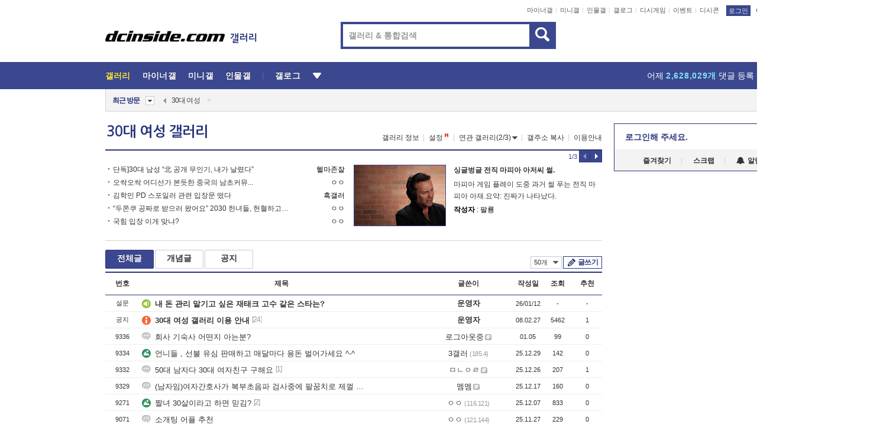

--- FILE ---
content_type: text/html; charset=UTF-8
request_url: https://gall.dcinside.com/board/lists/?id=thirties&page=1
body_size: 47179
content:
<!DOCTYPE html>
<html lang="ko" class="darkmode">
<head> 
	<meta charset="UTF-8">
	<title>30대 여성 갤러리 - 커뮤니티 포털 디시인사이드</title>
	<meta name="viewport" content="width=1450">	<meta http-equiv="X-UA-Compatible" content="IE=edge">
	<meta http-equiv="imagetoolbar" content="no">
	<meta name="content-language" content="kr">
		<meta name="google-site-verification" content="BIrCvkIFsSjOnGLZzGAZC6sKRmwLlkH2NYeLbrLMGCc">
	<link rel="canonical" href="https://gall.dcinside.com/board/lists/?id=thirties"/>  	<link rel="alternate" media="only screen and (max-width: 640px)" href="https://m.dcinside.com/board/thirties">
  	<meta name="robots" content="index,follow">
  	<meta name="title" content="30대 여성 갤러리 - 커뮤니티 포털 디시인사이드">
  	<meta name="description" content="여성 카테고리로 분류된 30대 여성 갤러리입니다. 30대 여성 갤러리에 다양한 이야기를 남겨주세요.">
  	<meta name="keywords" content="여성, 30대 여성, thirties, 여자,레이디,female,lady,girl,woman,삼십대, dc, 디시, gall, gallery, 갤러리, 커뮤니티">
  	<meta name="twitter:card" content="summary">
  	<meta name="twitter:url" content="https://gall.dcinside.com/board/lists/?id=thirties">
  	<meta name="twitter:title" content="30대 여성 갤러리 - 커뮤니티 포털 디시인사이드">
  	<meta name="twitter:description" content="여성 카테고리로 분류된 30대 여성 갤러리입니다. 30대 여성 갤러리에 다양한 이야기를 남겨주세요.">
 	<meta name="twitter:image" content="https://zzbang.dcinside.com/thirties_temp.jpg">	
  	<meta property="og:type" content="website">
  	<meta property="og:url" content="https://gall.dcinside.com/board/lists/?id=thirties">
  	<meta property="og:title" content="30대 여성 갤러리 - 커뮤니티 포털 디시인사이드">
  	<meta property="og:description" content="여성 카테고리로 분류된 30대 여성 갤러리입니다. 30대 여성 갤러리에 다양한 이야기를 남겨주세요.">
  	<meta property="og:image" content="https://zzbang.dcinside.com/thirties_temp.jpg">
	
		<meta name="referrer" content="unsafe-url">	
		<link rel="shortcut icon" href="//nstatic.dcinside.com/dc/w/images/logo_icon.ico" />
	<link rel="apple-touch-icon" href="//nstatic.dcinside.com/dc/m/img/dcinside_icon.png">
	<link rel="apple-touch-icon-precomposed" href="//nstatic.dcinside.com/dc/m/img/dcinside_icon.png">
	<link rel="stylesheet" type="text/css" href="https://nstatic.dcinside.com/dc/w/css/reset.css?v=3"/>
	<link rel="stylesheet" type="text/css" href="https://nstatic.dcinside.com/dc/w/css/common.css?v=250922"/>
		<link rel="stylesheet" type="text/css" href="https://nstatic.dcinside.com/dc/w/css/minor.css?v=240923"/>
		<link rel="stylesheet" type="text/css" href="https://nstatic.dcinside.com/dc/w/css/contents.css?v=2501112"/>
  	<link rel="stylesheet" type="text/css" href="https://nstatic.dcinside.com/dc/w/css/popup.css?v=250519"/>
  	<link rel="stylesheet" type="text/css" href="https://nstatic.dcinside.com/dc/w/css/research.css?v=220722" />
  	<link rel="stylesheet" type="text/css" href="https://nstatic.dcinside.com/dc/w/css/og.css?v=221107" />
			<link rel="manifest" href="/manifest.json">
	<script defer type="text/javascript" src="/_js/html5shiv.min.js"></script>
	<script type="text/javascript" src="/_js/ctr_cookie.min.js"></script>
	<!--[if IE 7]>
	<link rel="stylesheet" type="text/css" href="//nstatic.dcinside.com/dc/w/css/ie7.css"/>
	<![endif]-->
		<script type="text/javascript" src="/_js/cross_domain.js"></script>
	<!--[if lt IE 9]>
	<script src="/_js/jquery/jquery-1.7.2.min.js"></script>
	<![endif]-->
	<!--[if gte IE 9]>
	<script src="/_js/jquery/jquery-3.2.1.min.js"></script>
	<![endif]-->
	<!--[if !IE]> -->
	<script src="/_js/jquery/jquery-3.2.1.min.js"></script>
	<!-- <![endif]-->
		<script type="text/javascript" src="https://nstatic.dcinside.com/dc/w/js/jquery.bundle.js"></script>
		<script type="text/javascript" src="/_js/crossDomainStorage.js?1"></script>
	<script type="text/javascript" src="/_js/lately_visit_new.js?v=260112"></script>
	<script type="text/javascript" src="/_js/common.js?v=250515"></script> 
	<script defer type="text/javascript" src="/_js/favorite.js?v=260112"></script>
	<script type="text/javascript" src="/_js/gallery_top.js?v=250925"></script>
	<script type="text/javascript" src="/_js/user_block.js?v=231024"></script>
	<script defer type="text/javascript" src="/_js/globalSearch.js?v=240702"></script>
  <script type="text/javascript" src="/_js/scrap.js?v=250925"></script> 	

	<script type="text/javascript" src="/_js/fcm/app.js?2"></script>
	<script defer type="text/javascript" src="/_js/navigation.js?v=6"></script>
	
	<script type="text/javascript">
		//document.domain = "dcinside.com";
		var k_cnt = 0;
		var _GALLERY_TYPE_ = "G";
		var conn_n = 0;
	</script>
	
	<script src="/_js/list.js?v=240829" type="text/javascript" charset="utf-8"></script>
<script src="/_js/total_singo.js?v=240829" type="text/javascript" charset="utf-8"></script>
<script src="/_js/dccon/dccon.js?v=251210" type="text/javascript" charset="utf-8"></script>
<script src="/_js/search.js?v=251203" type="text/javascript" charset="utf-8"></script>
<script src="/_js/gallery_bottom.js?v=241023" type="text/javascript" charset="utf-8"></script>
<script src="/_js/spoiler.js?v=240201" type="text/javascript" charset="utf-8"></script>
<script src="/_js/autozzal.js?v=251021" type="text/javascript" charset="utf-8"></script>

  	<!-- Taboola -->
    <!-- <script type="text/javascript">
        window._taboola = window._taboola || [];
        _taboola.push({category:'auto'});
        !function (e, f, u, i) {
          if (!document.getElementById(i)){
            e.async = 1;
            e.src = u;
            e.id = i;
            f.parentNode.insertBefore(e, f);
          }
        }(document.createElement('script'),
        document.getElementsByTagName('script')[0],
        '//cdn.taboola.com/libtrc/dcinside/loader.js',
        'tb_loader_script');
        if(window.performance && typeof window.performance.mark == 'function')
        {window.performance.mark('tbl_ic');}
    </script> -->
    
    <script type="text/javascript">
const adBlockDetection = {
   states : {
       'ABP_DETECTION_DISABLED': -2,
       'ABP_NOT_DETECTED' : 0,
       'ABP_DETECTED' : 1
   },

   blockedState: null,

   createBlockDetectionDiv: function(className){
        const div = document.createElement("div");
        div.className = className;
        // some publishers set default font size in their size to be "0" and then we don't get offsetHeight
        div.style.fontSize = '12px';
        // some publishers set default line height of their elements to be "0" and then we don't get offsetHeight
        div.style.lineHeight = '1';
        // now the text container will have offsetHeight if displayed
        div.appendChild(document.createTextNode("."));
        document.documentElement.appendChild(div);
        return div;
    },

    isBlockDetectedOnDiv: function(div){
        if (!div.offsetHeight) {
            //window._taboola.messages.publish('send-debug', {type: 'debug', message:`AdBlockPlus detected on div with class: ${div.className}`});
            return true;
        } else {
            //window._taboola.messages.publish('send-debug', {type: 'debug', message:`No AdBlockPlus detected on div with class: ${div.className}`});
            return false;
        }
    },

    isBlockDetectedOnClassNames: function(classNames){
        let i,
            len = classNames.length,
            div;
        for (i = 0; i < len; i++) {
            if(classNames[i]){
                div = this.createBlockDetectionDiv(classNames[i]);
                try{
                    if (this.isBlockDetectedOnDiv(div)) {
                        return true;
                    }
                } catch (e) {
                    Errors.onSelfError({message:`unable to inspect offsetHeight of div with class: ${div.className}`, filename: 'adBlockDetection.js'});
                } finally {
                    document.documentElement.removeChild(div);
                }
            }
        }
        return false;
    },

     // TODO add the ignoreCachedBlockedState functionality at some point, since it was probably supposed to fill some role
     getBlockedState: function(classNames, ignoreCachedBlockedState){
        //do not repeat check if we already know that ABP is active
        if(this.blockedState === this.states.ABP_DETECTED && !ignoreCachedBlockedState) {
            return this.blockedState;
        }

        if(classNames){
            this.blockedState = this.isBlockDetectedOnClassNames(classNames) ?
                                this.states.ABP_DETECTED :
                                this.states.ABP_NOT_DETECTED;
        } else {
            this.blockedState = this.states.ABP_NOT_DETECTED;
        }

        return this.blockedState;
    }
}
const blockedState = adBlockDetection.getBlockedState(['banner_ad', "sponsored_ad"]);
//console.log(blockedState);

</script>
    
    <!-- Taboola -->
	
        
                
</head>
<body>
  <!--스킵 내비게이션-->
  <div class="skip">
    <a href="#search_wrap"><span>통합검색 바로가기</span></a>
	<a href="#container"><span>본문영역 바로가기</span></a>
    <a href="#bottom_listwrap"><span>페이지 하단 게시물 리스트 바로가기</span></a>
    <a href="#login"><span>페이지 하단 로그인영역 바로가기</span></a>
  </div>
  <!-- //스킵 내비게이션-->
  <div id="top" class="dcwrap width1160 list_wrap">
    <!-- 상단 -->
	<header class="dcheader typea">
  <div class="dchead">
	<!-- 로고영역 -->
	<h1 class="dc_logo">
		<script type="text/javascript">
    		logo_img = "https://nstatic.dcinside.com/dc/w/images/dcin_logo.png";
    		logo_prefix = "";
    	</script>
	  <a href="https://www.dcinside.com/">
		<img src="https://nstatic.dcinside.com/dc/w/images/dcin_logo.png" alt="디시인사이드" class="logo_img">
	  </a>
	  <a href="https://gall.dcinside.com/">
	  	<img src="https://nstatic.dcinside.com/dc/w/images/tit_gallery.png" alt="갤러리" class="logo_img2">
	  </a>
	</h1>
	<!-- //로고영역 -->

	<div id="search_wrap" class="wrap_search">
	  <h2 class="blind">갤러리 검색</h2> 
	   <!-- 갤러리 통합검색 -->
	  <form id="searchform" name="search_process" class="sch_smit" method="get" accept-charset="utf-8" action="" role="search" onSubmit="return globalSearch(this);" >
		<fieldset>
		  <legend class="blind">통합검색</legend>
		  <div  class="top_search clear">
			<div class="inner_search">
			  <input class="in_keyword" type="text" name="search" id="preSWord" title="검색어 입력" value="" placeholder="갤러리 & 통합검색" accesskey="f" type="search" autocomplete="off" onfocus="show_search_keywords(this)">
			</div>
			<button type="submit" class="sp_img bnt_search" id="searchSubmit"><span class="blind">검색</span></button>
		  </div>
		</fieldset>
	  </form>
	  <!-- //갤러리 통합검색 -->
                
             <!-- 검색 자동완성 레이어-->
	  <div class="auto_wordwrap" style="left:0;top:45px;display:none"><!--자동완성 레어이 : display:block -->
	  </div>
	  <!-- //검색 자동완성 레이어 -->

	</div>
    <div class="area_links clear">
      <ul class="fl clear">
	  		  		<li><a href="https://gall.dcinside.com/m">마이너갤</a></li> 	  		<li><a href="https://gall.dcinside.com/n">미니갤</a></li> 	  		<li><a href="https://gall.dcinside.com/p">인물갤</a></li> 		<li><a href="https://gallog.dcinside.com">갤로그</a></li>
		<li><a href="//h5.dcinside.com/game/main">디시게임</a></li>
				<li><a href="https://event.dcinside.com">이벤트</a></li>
		<li><a href="https://mall.dcinside.com/?from=A08">디시콘</a></li>
		 
<script id="scrapdone-nonmem-tmpl" type="text/x-jquery-tmpl">
<div class="pop_wrap type3 " style="${lyr_xy}" id="scrapdone_non_recom">
    <div class="pop_content lyscrap_save">
      <div class="pop_head"><h3>스크랩</h3></div>
      <div class="inner ">
        <div class="cont">
        </div>
        <div class="btn_box">
        </div>
        <div class="bottombox"><button type="button" class="btn_scrapmore nonmemberscrap">스크랩 보기</button></div>
      </div>
    </div>
    <button type="button" class="poply_bgblueclose" onclick="$(this).closest('#scrapdone_non_recom').remove();"><span class="blind">레이어 닫기</span><em class="sp_img icon_bgblueclose"></em></button>
  </div>
</script><li><a class="btn_top_loginout" href="https://sign.dcinside.com/login?s_url=https%3A%2F%2Fgall.dcinside.com%2Fboard%2Flists%2F%3Fid%3Dthirties%26page%3D1&s_key=648">로그인</a></li>		
	  </ul>
	  <div class="fl darkmodebox">
		  <a href="javascript:;" class="darkonoff" onclick="darkmode()"><em class="sp_img icon_tdark"></em>야간모드</a>
		  <div class="pop_tipbox join_tip dark" onclick="$(this).hide();used_darkmode();" style="cursor:pointer;top:25px;left:-35px;display:none">
			<div class="inner">
			  <p class="join_txt">야간 모드를 이용해 보세요</p>
			</div>
		  </div>
	  </div>
	</div>
	  </div>
</header> 
    <!-- GNB -->
    <div class="gnb_bar">
      <nav class="gnb clear">
        <h2 class="blind">GNB</h2>
        <ul class="gnb_list clear">
          <li>
            <a class="hover_gnb link_gnb on" href="https://gall.dcinside.com" url_code="gallery">갤러리</a>
			<span class="gnb_area" style="display:block;width:77px;height:12px;position:absolute;left:0;bottom:0;"></span>
            <!-- 2차메뉴 -->
            <div class="depth2 gall" style="left:0;display:none"><!--2차메뉴 열림 : display:block -->
              <span class="sp_img depth_bg"></span>
              <ul class="depth2_list">
                <li><a href="https://game.dcinside.com">게임</a></li>
                <li><a href="https://enter.dcinside.com">연예/방송</a></li>
                <li><a href="https://sports.dcinside.com">스포츠</a></li>
                <li><a href="https://edu.dcinside.com">교육/금융/IT</a></li>
                <li><a href="https://travel.dcinside.com">여행/음식/생물</a></li>
                <li><a href="https://hobby.dcinside.com">취미/생활</a></li>
              </ul>
            </div>
            <!-- //2차메뉴 -->
          </li>
          <li><a href="//gall.dcinside.com/m" class="link_gnb " url_code="mgallery">마이너갤</a></li>
          <li><a href="//gall.dcinside.com/n" class="link_gnb " url_code="migallery">미니갤</a></li>
          <li><a href="//gall.dcinside.com/p" class="link_gnb " url_code="prgallery">인물갤</a></li>
          <li><a href="https://gallog.dcinside.com" class="link_gnb" url_code="gallog">갤로그</a></li> 
          <!--li><a href="https://dctrend.rankify.best/" class="link_gnb" url_code="dctrend">디시트렌드</a></li-->	
          <li class="gnb_more"> <!--230918 .gnb_more 추가-->
            <button type="button" class="btn_depth"><span class="blind">더보기</span></button> <!--230918 메뉴 열릴때 .open 추가-->
            <!-- 2차메뉴 -->
            <div class="depth2 more" style="left: -7px; opacity: 1; display: none;"><!--2차메뉴 열림 : display:block -->
              <span class="sp_img depth_bg"></span>
              <ul class="depth2_list">
                <li><a href="#" class="link_gnb" url_code="jbox_new" onclick="window.open('https://santapond.com/main?jcd=dc', '_blank'); return false;">도끼쇼핑</a></li>
                <li><a href="https://h5.dcinside.com" class="link_gnb" url_code="dcgame">디시게임</a></li>
                <li><a href="https://event.dcinside.com" class="link_gnb" url_code="event">이벤트</a></li>
                <li><a href="https://mall.dcinside.com/?from=A08" class="link_gnb" url_code="dccon">디시콘</a></li>
              </ul>
            </div>
            <!-- //2차메뉴 -->
          </li>
          <!-- <li><a href="https://dcinside.pickmaker.com?utm_source=mainbanner_live&utm_medium=display&utm_campaign=mainbanner_pc&utm_id=dcinside&marketing-id=dc_mainbanner_pc_live" target="_blank" class="link_gnb deco"><span>픽메이커</span></a></li> -->
        
        
        </ul>

        <!-- 어제 게시글,댓글 등록 -->
        <div class="gall_exposure">
          <div class="posts"><a href="https://gall.dcinside.com/board/lists/?id=dclottery">어제 <em class="num" id="total_content_count">929,884개</em> 게시글 등록</a></div>
          <div class="reply"><a href="https://gall.dcinside.com/board/lists/?id=dclottery">어제 <em class="num" id="total_reple_count">2,628,029개</em> 댓글 등록</a></div>
          <div class="gall">총 갤러리 수 <em class="num" id="total_gallery_count">91,007개</em></div>
          <div class="ltr"><a href="https://gall.dcinside.com/board/lists/?id=dclottery">디시 로터리 응모</a></div>
        </div>
        <!-- /어제 게시글,댓글 등록 -->
      </nav>
    </div>
    <!-- //GNB -->
    
	<!-- 최근방문 갤러리 -->
	<script type="text/javascript" src="/_js/lately_visit_gallery.js?v=240625"></script>
<script type="text/javascript">
var f_u_no = '';
lately_gall_init('thirties', '30대 여성', 'G');
</script>

<script id="lately_galls-tmpl" type="text/x-jquery-tmpl">
	<li class="lately_gall_${id}"><a href="https://${link}" class="lately_log" section="${id}">${name}</a>{{if type == 'MI'}}<em class="icon_mini">미니갤러리</em>{{else type == 'PR'}}<em class="icon_person">인물갤러리</em>{{else type == 'M'}}<em class="icon_minor">ⓜ</em>{{/if}}<button type="button" class="btn_visit_del" data-id="${id}" data-gtype="${type}"><span class="blind">삭제</span><em class="icon_visit_del"></em></button></li>
</script>
<script id="lately_gallsall-tmpl" type="text/x-jquery-tmpl">						
	<li class="lately_gall_${id}{{if type == 'MI'}} mi{{else type == 'PR'}} pr{{else type == 'M'}} m{{/if}}"><a href="https://${link}" class="lately_log" section="${id}">${name}</a>{{if type == 'MI'}}<em class="icon_mini">미니갤러리</em>{{else type == 'PR'}}<em class="icon_person">인물갤러리</em>{{else type == 'M'}}<em class="icon_minor">ⓜ</em>{{else}}{{/if}}<button type="button" class="btn_visit_del" data-id="${id}" data-gtype="${type}"><span class="blind">삭제</span><em class="icon_visit_del"></em></button></li>
</script>
<script id="favorite_galls-tmpl" type="text/x-jquery-tmpl">
	<li><a href="https://gall.dcinside.com/{{if type == 'MI'}}mini/{{else type == 'PR'}}person/{{else type == 'M'}}mgallery/{{/if}}${code_id}">${name}</a>{{if type == 'MI'}}<em class="icon_mini">미니갤러리</em>{{else type == 'PR'}}<em class="icon_person">인물갤러리</em>{{else type == 'M'}}<em class="icon_minor">ⓜ</em>{{/if}}</li>
</script>
<!-- 즐겨찾기 갤러리 리스트-->
<script id="favorite_gallsall-tmpl" type="text/x-jquery-tmpl">	
	<li {{if type == 'MI'}}class="mi" {{else type == 'PR'}}class="pr" {{else type == 'M'}} class="m" {{/if}} style ='display:none;'><a href="http://gall.dcinside.com/{{if type == 'MI'}}mini/{{else type == 'PR'}}person/{{else type == 'M'}}mgallery/{{/if}}${code_id}">${name}</a>{{if type == 'MI'}}<em class="icon_mini">미니갤러리</em>{{else type == 'PR'}}<em class="icon_person">인물갤러리</em>{{else type == 'M'}}<em class="icon_minor">ⓜ</em>{{/if}}</li>
</script>

<div class="visit_bookmark" id ="visit_history">
      <!-- newvisit_history.vst 최근 방문 -->
      <div class="newvisit_history vst"><!-- 최근 방문 클래스 .newvisit_history.vst /  즐겨찾기 클래스 .newvisit_history.bookmark -->
        <h3 class="tit vst_title l_div_style" style="display:none">최근 방문</h3>
        <h3 class="tit bookmark_title f_div_style" style="display:none">즐겨찾기</h3>
        <button type="button" class="btn_open" onclick="openLately()"><span class="blind">레이어 열기</span><em class="sp_img icon_listmore"></em></button>
        <button type="button" class="bnt_visit_prev" style="display:none"><span class="blind">이전</span><em class="sp_img icon_prev"></em></button>
        <div class="newvisit_box">
          <!-- 최근방문 갤러리 리스트-->
          <ul class="newvisit_list vst_listbox l_div_style" style="display:none"></ul>
          
          <ul class="newvisit_list  bkmark_listbox f_div_style" style="display:none"></ul>
           
          <!-- //즐겨찾기 갤러리 리스트-->

        </div>

        <button type="button" class="bnt_visit_next"  style="display:none"><span class="blind">다음</span><em class="sp_img icon_next"></em></button>
        <button type="button" class="bnt_newvisit_more" style="display:none" onclick="openLately()">전체</button>

        <!-- 최근방문 / 즐겨찾기 레이어 -->
        <div class="pop_wrap gray1px" style="left:0;top:37px;display:none" id ="visit_history_lyr">
          <div class="pop_content under_catelist newvisit_layer">
            <div class="tabs">
              <ul class="tabslist clear">
                <li class="tab_l"><button type="button" onclick="tabLately('lately')">최근 방문</button></li>
                <li class="tab_f"><button type="button" onclick="tabLately('favorite')">즐겨찾기</button></li>
              </ul>
            </div>

            <div class="toptab_content">
              <div class ="visit_div l_div_style">
              <!-- 최근 방문 리스트  -->
              <div class="visit_tablist" style="display:block">
                <!-- .under_listbox.vst_list -->
                <ul class="under_listbox vst_list"></ul>
                <div class="tabcon_bottom">
                  <button type="button" class="list_modi">전체 삭제</button>
                </div>

                <!-- .under_listbox.vst_list -->
              </div>
              <!-- //최근 방문 리스트 -->
              
              </div>
              
			<div class ="favorite_div f_div_style">
				<!-- 즐겨찾기 리스트  -->              
              <div class="bkmark_tablist">
                <!-- .under_listbox.bkmark -->
                <ul class="under_listbox bkmark"></ul>
                <!-- //.under_listbox.bkmark -->
                <div class="tabcon_bottom">
                  <div class="bottom_paging_wrap">
                    <div class="bottom_paging_box iconpaging"></div>
                  </div>
                  <button type="button" class="list_modi" onclick="myFavorite('240')">편집</button>
                  <!-- .pop_wrap.type3 즐겨찾기 레이어 -->
                  <div class="pop_wrap type3" style="right:-9px;top:35px;display:none">
                    <div class="pop_content favorite_list">
                      <div class="pop_head"><h3>즐겨찾기 갤러리</h3></div><!-- 220419 텍스트 수정-->
                      <div class="inner">
                        <div class="pop_info">
                          <p>즐겨찾는 갤러리 리스트입니다.</p>
                          <p>갤러리명 클릭 시 해당 갤러리로 이동합니다.</p>
                        </div>
                        <!-- 즐겨찾기 삭제시 button 태그에 클래스 off -->
                        <ul class="list_box" style="">
                          <li>
                            <button type="button" class="btn_sfavorite"><span class="blind">추가</span><em class="sp_img icon_sfavorite"></em></button>
                            <a href="">기타 국내 드라마</a>
                          </li>
                          <li>
                            <button type="button" class="btn_sfavorite off"><span class="blind">추가</span><em class="sp_img icon_sfavorite"></em></button>
                            <a href="">멍멍이</a>
                          </li>
                          
                        </ul>
                      </div>
                      <div class="btn_box">
                        <button type="button" class="btn_cancle">취소</button>
                        <button type="button" class="btn_apply">저장</button>
                      </div>
                    </div>
                    <button type="button" class="poply_bgblueclose"><span class="blind">즐겨찾기 레이어 닫기</span><em class="sp_img icon_bgblueclose"></em></button>
                  </div>
                  <!-- //.pop_wrap.type3 즐겨찾기 레이어 -->
                </div>

              </div>
              <!-- //즐겨찾기 리스트  -->
			</div>
            </div>
          </div>
        </div>
        <!-- // 최근방문 / 즐겨찾기 레이어 -->
        <div id="my_favorite" class="pop_wrap type3" style="right:-1px;top:79px;display:none"></div>
      </div>
      <!-- //newvisit_history.visit 최근 방문 -->
    </div>
  <!-- //220419 visit_bookmark 최근방문 / 즐겨찾기-->
  <!-- //최근방문 갤러리 리스트-->
	 
    
        <div class="wrap_inner ">
    
    <main id="container" class="listwrap clear">
    <!-- left_content -->
	<section  class="left_content">
		
<!-- 갤리명 타이틀바 ~ 이용안내 -->
<header>
  <div class="page_head clear">
	<div class="fl clear">
      
      			
	  <h2><a href="https://gall.dcinside.com/board/lists/?id=thirties">30대 여성 갤러리</a></h2>
	  	  
				
					</div>
		
<div class="fr gall_issuebox">
		<!-- 갤러리 정보 추가 -->
	<div class="bundle">
	<button type="button" class="issue_gallinfo" onclick="gallery_info_layer();">갤러리 정보</button>
	</div>
	<!-- //갤러리 정보 추가 -->
		<!-- 설정 추가 / 툴팁 추가 -->
		<div class="bundle">
		<button type="button" class="issue_setting"  id ="issue_setting" onclick ="setting_layer();">설정</button>
		<span class="new" style="display: none"><em class="blind">NEW</em><em class="sp_img icon_new"></em></span>
		<!-- <div class="pop_tipbox tip_box3" style="display:none">
			<div class="inner">
			<p class="txt">갤러리 기능을 설정해 보세요.</p>
			</div>
		</div> -->
		<div class="pop_tipbox setting_list" id="setting_list" style="display:none;">
			<div class="inner">
				<ul>
					<li><button type="button" onclick="open_user_block('thirties','30대 여성','G')">차단 설정</button></li>
										<li id="autozzal_img_set"><button id="btn_autozzal_img_set" type="button" onclick="open_autozzal_set('thirties','30대 여성','G')">자동 짤방 이미지 설정<span class="new" style="display: none"><em class="blind">NEW</em><em class="sp_img icon_new"></em></span></button></li>
															<li><button type="button" onclick="set_headTail('thirties','30대 여성','G', false)">머리말∙꼬리말 설정</button></li>
						
							
					<li id="ai_easy">
						<span class="checkbox">
						<label for="ai_easy_post">AI 이미지 간편 등록<span class="new" style="display: none"><em class="blind">NEW</em><em class="sp_img icon_new"></em></span></label>
						<input type="checkbox" id="ai_easy_post" checked ><em class="checkmark"></em>
						</span>
					</li>
										<li id="spoiler_kwd_set"><button type="button" onclick="open_spoiler_set()">스포일러 경고 설정<span class="new" style="display: none"><em class="blind">NEW</em><em class="sp_img icon_new"></em></span></button></li>
				</ul>
			</div>
		</div>
	</div>
		<!-- //설정 추가 / 툴팁 추가  -->
				<button type="button" class="relate" onclick="open_relation(1266)">연관 갤러리(2/3)<span class="new" style="display:none;"><em class="blind">NEW</em><em class="sp_img icon_new"></em></span><span class="blind">연관 갤러리 열기</span><em class="sp_img icon_relate_more"></em></button>
			<button type="button" class="adr_copy" onclick="copy_gall_url()">갤주소 복사</button>
			<button type="button" class="gall_useinfo" onclick="open_user_guide()">이용안내</button>
	
	</div>

<div id="autozzal_setting_pop" class="pop_wrap type3" style="left:50%;top:44px;margin-left:-222px;display:none">
	<!-- .pop_content.tab_contly.jjalbang_set -->
    <div id="autozzal_setting" class="pop_content tab_contly jjalbang_set">
    	<div class="pop_head bg clear">
        	<h3 class="fl autozzal_img_main">자동 짤방 이미지</h3>
            <div class="fr">
            	<button type="button" class="btn_bgline blue btn_my_autozzal">내 자짤<span id="autozzal_img_cnt" data-cnt="0" style="display:none">(0)</span></button>
            </div>
        </div>
        <!-- tab_menubox-->
        <div class="tab_menubox">
       		<button type="button" class="btn_tab_menu on" data-tab="all">전체 설정</button>
            <button type="button" id="autozzal_tab_gall" class="btn_tab_menu" data-tab="gall" data-id="" data-gtype="G" data-cid="AA">
            	<p>갤러리별 설정</p>
            	<p class="gallname"></p>
            </button>
        </div>
        <!-- //tab_menubox-->
        <!-- 안내 문구 레이어(최초 1회 노출) -->
        <div id="autozzal_img_notice_box_bg" class="pop_bg" style="display:none"></div>
<!-- .pop_wrap.type2 -->
<div id="autozzal_img_notice_box" class="pop_wrap type2" style="left:50%;top:50%;margin:-116px 0 0 -177px;display:none;">
	<div class="pop_content post_guide">
		<div class="pop_head dashed"><h3>자동 짤방 이미지 개선</h3></div>
		<div class="guide_txtbox">
			<p>자동 짤방 이미지를 서버에 업로드하여 ‘내 자짤’에 보관합니다.</p>
			<p>내 자짤에 등록한 이미지는 갤러리에서 간편하게 자동 짤방으로 설정할 수 있고, 글쓰기 시 새로 업로드하지 않아 모바일에서는 데이터가  절감됩니다.</p>
			<p>고정닉으로 등록 시 <em class="font_blue">고정닉 별로 자동 짤방 설정</em>이 가능하며, <em class="font_blue">공앱/PC/모바일 웹에서도 동일한 자동 짤방 이미지를 사용</em>할 수 있습니다.</p>
		</div>
	</div>
	<button type="button" class="under poply_close" onclick="autozzal_notice('close')"><span class="blind">레이어 닫기</span><em class="sp_img icon_lyclose"></em></button>
</div>        <!-- //안내 문구 레이어(최초 1회 노출) -->
        
        <!-- inner -->
        <div class="inner">
        	<div class="tabcontent all_setting" style="display:none"></div>
        </div>
        <!-- //inner -->
        <button type="button" class="poply_whiteclose autozzal_lyr_cls"><span class="blind">레이어 닫기</span><em class="sp_img icon_whiteclose"></em></button>
    </div>
    <!-- //전체 설정 tabcontent.all_setting-->
    <div id="autozzal_image_upload_form" class="pop_content jjalbang_set jjalup" style="display:none;">
    <!-- .pop_head.clear -->
	<div class="pop_head clear">
    	<h3 class="fl autozzal_img_main">자동 짤방 이미지</h3>
        <div class="fr">
        	<button type="button" class="btn_blue smaller btn_my_autozzal"><span id="my_autozzal_txt">내 자짤</span><span id="my_autozzal_cnt" data-tcnt="0" data-scnt="0" data-mcnt="0">(0/0)</span></button>
        </div>
    </div>
    <!-- //.pop_head.clear -->
    
    <!-- inner -->
    <div class="inner">
        <!-- .pop_info.clear -->
        <div class="pop_info clear">
        	<div class="tip_box2 jjalbangtip" style="display:none">
           		<div class="inner">
                	<p class="txt">자동 짤방으로 사용할 이미지를 선택하여 추가해 주세요.</p>
                    <button class="sp_img btn_tipclose12"><em class="blind">닫기</em></button>
                </div>
            </div>
            <!-- box -->
        	<div class="box">
                <!-- addimg -->
              	<div class="addimg" style="display:">
                	<input type="hidden" name="azu_user_code" id="azu_user_code" value="">
                	<input type="file" name="upload" title="이미지 올리기" class="file_add" id="autozzal_image_file" accept=".jpg, .jpeg, .png, .gif, .bmp, .webp" multiple>
                	<button type="button" class="btn_add">이미지 올리기</button>
                	<span class="sp_img icon_qmark_aaa" style="cursor:pointer" onclick="$('#img_up_info_pop').toggle()"></span>
                    <!-- .pop_wrap.type2 -->
                	<div id="img_up_info_pop" class="pop_wrap type2" style="margin-top:5px;display:none;">
                  		<div class="pop_content post_guide">
                    		<div class="pop_head dashed"><h3>이미지 올리기 이용안내</h3></div>
                    		<div class="guide_txtbox">
                      			<p>이미지 파일은 각각 최대 20MB 업로드 가능합니다.</p>
                      			<p>이미지 파일명이 한글, 숫자, 영문이 아닌 다른 언어일 경우 파일이 업로드되지 않거나 깨질 수 있습니다.</p>
                      			<p class="font_red">저작권 등 다른 사람의 권리를 침해하거나 명예를 훼손하는 이미지 파일은 운영 원칙 및 관계 법률에 의해 제재를 받을 수 있습니다.</p>
                    		</div>
                  		</div>
                  		<button type="button" class="under poply_close" onclick="$('#img_up_info_pop').hide()"><span class="blind">레이어 닫기</span><em class="sp_img icon_lyclose"></em></button>
                	</div>
                    <!-- //.pop_wrap.type2 -->
              	</div>
                <!-- //addimg -->
                
                <div class="checkbox delete_img_check" style="display:none">
                    <input type="checkbox" id="img_delete_chk">
                    <em class="checkmark"></em>
                    <label for="img_delete_chk">전체 선택</label>
                </div>
               
            </div>
            <!-- //box -->
            <div class="box">
            	<button id="btn_imgup_save" class="btn_whiteblack small btn_myzzal_saveordel" style="display:none">등록</button>
                <button id="btn_imgup_sel_delete" class="btn_whiteblack small btn_myzzal_saveordel" style="display:none">삭제</button>
                <button id="btn_imgup_delete" class="btn_whiteblack small btn_myzzal_saveordel" style="display:none">삭제</button>
                
            </div>
        </div>
        <!-- //.pop_info.clear --->
        <!-- scrollarea -->
        <div class="scrollarea">
            <!-- empty_box -->
            <div class="empty_box" style="display:">
            	<div class="emptytxt img_add">
                	<p>이미지가 없습니다.</p>
                	<p class="stxt font_grey">자동 짤방으로 사용할 이미지를 등록해 주세요.</p>
              	</div>
                
                <div class="emptytxt left my_zzal" style="display:none">
                <strong>내 자짤이란?</strong>
                <p class="stxt font_grey">갤러리에서 사용할 자동 짤방 이미지를 등록할 수 있습니다. 고정닉으로 등록한 이미지는 PC/모바일 웹에서도 사용 가능합니다.</p>
                </div>
                
            </div>
            <!-- // empty_box -->
            <div id="up_img_lists" class="jjalbang_list">
            	<!-- 선택 이미지 li에 클래스 sel 추가-->
            	<ul class="clear up_img_lists_ul"></ul>
            </div>
          </div>
          <!-- //scrollarea -->
          <!-- 이미지 업로드 진행바 -->
          <div id="uploadProgressWrap" class="pop_wrap type1" style="top:50%;left:50%;margin-left:-200px;margin-top:-65px;display:none">
              <div class="loding_box">
                  <strong class="state_txt">이미지 업로드 중</strong>
                  <div class="inner clear">
                      <div class="loding_progress">
                          <div class="loding_bar" style="width:0%"></div>
                      </div>
                      <span class="loding_caunt fr">0%</span>
                  </div>
              </div>
          </div>
          <!-- //이미지 업로드 진행바 -->
      </div>
      <!-- inner -->
      <button type="button" class="poply_bgblueclose autozzal_lyr_cls"><span class="blind">레이어 닫기</span><em class="sp_img icon_bgblueclose"></em></button>
  </div>
  <!-- 팝업 레이어 -->
  <div id="imgModal" style="display: none; position: fixed; top: 0; left: 0; width: 100%; height: 100%; background: rgba(0,0,0,0.7); justify-content: center;align-items: center;z-index: 9999;">
      <div style="position: relative;">
          <img id="modalImage" src="" style="max-width: 90vw; max-height: 90vh; border: 5px solid white;">
          <button id="closeModal" style="position: absolute;top: 10px;right: 10px;font-size: 20px;background: #fff;border: none;padding: 5px 10px;cursor: pointer;">X</button>
      </div>
  </div></div>
<div id="autozzal_all_lists_pop" class="pop_wrap type3" style="left:50%;top:44px;margin-left:-222px;display:none">
    <!-- .pop_content.jjalbang_set.jjalup -->
    <div class="pop_content jjalbang_set jjalall">
        <!-- pop_head -->
        <div class="pop_head ">
          <h3 class="autozzal_img_main">자동 짤방 이미지</h3>
        </div>
        <!-- //pop_head -->
        <!-- inner -->
        <div class="inner">
        	<div class="myjjal">
            	<div class="jjal"></div>
            	<div class="gallname" id="all_lists_zzal_cnt">내 자짤</div>
          	</div>
          	<div class="pop_info">
            	<div><span>갤러리별 설정이 전체 설정보다 우선 적용됩니다.</span></div>
          	</div>
          	<!-- scrollarea -->
          	<div class="scrollarea">
          	    <!-- jjalbang_list -->
                <div class="jjalbang_list">
                    <ul class="clear" id="all_lists_ul"></ul>
            	</div>
                <!-- //jjalbang_list -->
            </div>
            <!-- //scrollarea -->
        </div>
        <!-- inner -->
    </div>
    <!-- //.pop_content.jjalbang_set.jjalup -->
    <button type="button" class="poply_bgblueclose autozzal_lyr_cls"><span class="blind">레이어 닫기</span><em class="sp_img icon_bgblueclose"></em></button>
</div>
 <script id="autozzal-tabcontent-tmpl" type="text/x-jquery-tmpl">
<div class="tabbox view">
	<div class="pop_info">
		<div class="set">
			{{if tabType == 'all'}}
			<span>갤러리별 설정이 전체 설정보다 우선 적용됩니다.</span>
			<button type="button" id="btn_all_show" class="btn_white small another_go">모두 보기</button>		
			{{else}}
			<strong>자동 짤방 사용</strong>
			<div class="setting_onoff">
			  <button type="button" id="btn_autozzal_use" class="sp_img {{if isUse}}on{{/if}}"><span class="blind">{{if isUse}}on{{else}}off{{/if}}</span></button>
			</div>
			{{/if}}
		</div>
		<div class="set">
			<div class="checkbox circle">
				<input type="checkbox" id="random_show" {{if isRandom }}checked{{/if}}>
				<em class="checkmark"></em>
				<label for="random_show" class="font_lightblue"><b>랜덤 노출</b></label>
			</div>
			
			
			<span id="random_info_txt" class="stxt font_grey" style="display:{{if !isRandom }};{{else}}none;{{/if}}">대표 이미지만 첨부됩니다.(클릭 시 대표 이미지 변경)</span>
			
		</div>
	</div>
	<div class="scrollarea" style="display:">
		<div class="jjalbang_list">
			
			<ul id="set_zzal_lists_ul" class="{{if !isRandom }}brightness{{/if}}"><!-- 랜덤 노출 off시 클래스 brightness 추가 -->
				<!-- 대표짤 li에  클래스 selbrd 추가-->
                {{if images && images.length}}
				{{each images}}
					
					<li data-id="${no}">
					<div class="jjal {{if !isRandom && isMain}}selbrd{{/if}} {{if isRandom}}random{{/if}}">
						<img src="${src}" alt="">			
						<div class="topbox">
							{{if !isRandom && isMain}}<p>대표</p>{{/if}}
							<button type="button" class="btn_imgup_del" data-type="main_img"><span class="blind">삭제</span><em class="sp_img icon_imgup_del"></em></button>
						</div>
					</div>
					</li>
				{{/each}}
				{{else}}
                    <li><div class="jjal nojjal"></div></li>
                {{/if}}
				
			 </ul>
		</div>
		<div class="btn_box" style="display:">
			<button type="button" id="btn_image_add" class="btn_blue small">이미지 추가</button>
		</div>
	</div>
	<!-- //scrollarea  -->
</div>
<!-- //tabbox.view -->
</script>
<script id="tabcontent-all-lists-tmpl" type="text/x-jquery-tmpl">
<li class="all">
    <div class="jjal selbrd"></div>
    <div class="gallname">전체</div>
</li>
</script><div class="pop_wrap type3" id = "headTail_lay"style="left:50%;top:44px;margin-left:-222px;display:none">
	<!-- pop_content.txtmark_setting_wrap -->
	<div class="pop_content txtmark_setting_wrap">
		<div class="pop_head bg"><h3>머리말∙꼬리말</h3></div>
		<div class="pop_info" id ="pop_info" style="display:none;">
		<p>갤러리별 설정이 전체 설정보다 우선 적용됩니다.</p>
			<div class="another_go" style="display:none;">
				<a href="#">모두 보기</a>
			</div>
		</div>
		<!-- tab_menubox-->
		<div class="tab_menubox">
			<button type="button" onclick="headTail_tab('all')" id ="headTail_tab_all">전체 설정</button>
			<button type="button" onclick="headTail_tab('gall')" id ="headTail_tab_gall">
			<p>갤러리별 설정</p>
			<p class="gallname" data-gallid = "thirties" data-galltype="G">30대 여성</p>
			</button>
		</div>
		<!-- //tab_menubox-->
		<!-- inner -->
		<div class="inner">
			<!-- 전체 설정 tabcontent.all_setting-->
			<div class="tabcontent all_setting" id ="all_setting">
				<!--tabbox.view 본문 머리말 꼬리말-->
				<div class="tabbox view">
					<div class="pop_info">
					<p>본문 머리말∙꼬리말 사용</p>
						<div class="setting_onoff" >
							<button type="button" class="sp_img on"><span class="blind">on</span></button>
						</div>
					</div>
					<!-- setting_off 본문 머리말, 본문 꼬리말 설정 -->
					<div id="setting_off"><!-- 본문 머리말 꼬리말  off시 클래스 setting_off -->
						<!-- set_cont 본문 머리말-->
						<div class="set_cont" id ="head_cont">
							<div class="inr">
								<div class="cont_tit">본문 머리말</div>
								<button type="button" class="sel_color" style="background:#999999"  onclick="picker_load('all','head',this)"><span class="blind">선택한 머리말 색상</span></button>
							</div>
							<div class="textarea_box">
								<textarea title="본문 머리말 입력" class="intxt" maxlength="300" id ="all_head" onkeyup="javascript:length_count('all_head','300');"></textarea>
							</div>
						</div>
						<!-- //set_cont 본문 머리말-->
						<!-- set_cont 본문 꼬리말-->
						<div class="set_cont" id ="tail_cont">
						<div class="inr">
						<div class="cont_tit">본문 꼬리말</div>
						<button type="button" class="sel_color" style="background:#999999"  onclick="picker_load('all','tail',this)"><span class="blind">선택한 머리말 색상</span></button>
						</div>
						<div class="textarea_box">
						<textarea title="본문 꼬리말 입력" class="intxt" maxlength="300" id ="all_tail" onkeyup="javascript:length_count('all_tail','300');"></textarea>
						</div>
						</div>
						<!-- //set_cont 본문 꼬리말-->
					</div>
					<!-- //setting_off 본문 머리말, 본문 꼬리말 설정 -->
				</div>
				<!--//tabbox.view 본문 머리말 꼬리말-->
				<!--tabbox.reply 댓글 꼬리말-->
				<div class="tabbox reply">
					<div class="pop_info">
						<p>댓글 꼬리말 사용</p>
						<div class="setting_onoff">
							<button type="button" class="sp_img on"><span class="blind">on</span></button>
						</div>
					</div>
					<!-- setting_off 댓글 꼬리말 -->
					<div id="setting_off"><!-- 댓글 꼬리말  off시 클래스 setting_off -->
						<!-- set_cont 댓글 꼬리말-->
						<div class="set_cont">
							<div class="inr">
								<div class="cont_tit">댓글 꼬리말</div>
							</div>
							<div class="textarea_box">
								<textarea title="댓글 꼬리말 입력" class="intxt" maxlength="100" id ="all_comment" onkeyup="javascript:length_count('all_comment','100');"></textarea>
							</div>
						</div>
						<!-- //set_cont 댓글 꼬리말-->
					</div>
					<!-- //setting_off 댓글 꼬리말 -->
				</div>
				<!--//tabbox.reply 댓글 꼬리말-->
			</div>
			<!-- //전체 설정 tabcontent.all_setting-->
			<!-- 갤러리별 설정-->
			<!-- 갤러리별 설정 tabcontent gall_setting-->
			<div class="tabcontent gall_setting" id ="gall_setting">
				<!--tabbox.view 본문 머리말 꼬리말-->
								<div class="tabbox view" style = "display:block">
					<div class="pop_info">
					<p>본문 머리말∙꼬리말 사용</p>
						<div class="setting_onoff">
							<button type="button" class="sp_img"><span class="blind">off</span></button>
						</div>
					</div>			
					<!-- 본문 머리말, 본문 꼬리말 설정 -->
					<div id="setting_off" class ="setting_off"><!-- 본문 머리말 꼬리말  off시 클래스 setting_off -->				
						<!-- set_cont 본문 머리말-->
						<div class="set_cont" id ="head_cont">
							<div class="inr">
								<div class="cont_tit">본문 머리말</div>
								<button type="button" class="sel_color" style="background:#999999"  onclick="picker_load('gall','head',this)" disabled><span class="blind">선택한 머리말 색상</span></button>
							</div>
							<div class="textarea_box">
								<textarea title="본문 머리말 입력" class="intxt" maxlength="300" id ="gall_head" onkeyup="javascript:length_count('gall_head','300');" disabled></textarea>
							</div>
						</div>
						<!-- //set_cont 본문 머리말-->
						<!-- set_cont 본문 꼬리말-->
						<div class="set_cont" id ="tail_cont">
							<div class="inr">
								<div class="cont_tit">본문 꼬리말</div>
								<button type="button" class="sel_color" style="background:#999999"  onclick="picker_load('gall','tail',this)" disabled><span class="blind">선택한 머리말 색상</span></button>
							</div>
							<div class="textarea_box">
								<textarea title="본문 꼬리말 입력" class="intxt" maxlength="300" id ="gall_tail" onkeyup="javascript:length_count('gall_tail','300');" disabled></textarea>
							</div>
						</div>
						<!-- //set_cont 본문 꼬리말-->
					</div>
					<!-- //본문 머리말, 본문 꼬리말 설정 -->
				</div>
				<!--//tabbox.view 본문 머리말 꼬리말-->			
				<!--tabbox.reply댓글 꼬리말-->
				<div class="tabbox reply">
					<div class="pop_info">
					<p>댓글 꼬리말 사용</p>
						<div class="setting_onoff">
						 <button type="button" class="sp_img "><span class="blind">off</span></button>			
						</div>
					</div>
					
					<!-- 댓글 꼬리말 -->
					<div id ="setting_off" class="setting_off" ><!-- 댓글 꼬리말  off시 클래스 setting_off -->
						<!-- set_cont 댓글 꼬리말-->
						<div class="set_cont">
							<div class="inr">
								<div class="cont_tit">댓글 꼬리말</div>
							</div>
							<div class="textarea_box">
								<textarea title="댓글 꼬리말 입력" class="intxt" maxlength="100" id ="gall_comment" onkeyup="javascript:length_count('gall_comment','100');" disabled></textarea>
							</div>
						</div>
						<!-- //set_cont 댓글 꼬리말-->
					</div>
					<!-- //댓글 꼬리말 -->
				</div>
				<!--//tabbox.reply 댓글 꼬리말-->			
				<!-- setdel -->
				<div class="setdel" style="display:none;">
					<button type="button" data-gallid = "">설정 삭제</button>
				</div>
				<!-- //setdel -->
			</div>
			<!-- //갤러리별 설정 tabcontent gall_setting-->
			<!-- //갤러리별 설정-->
			<div class="btn_box">
				<button type="button" class="btn_cancle" onclick="headTail_init();">닫기</button>
				<button type="button" class="btn_apply" id = "headTailSave">저장</button>
			</div>
		</div>
		<!-- //inner -->
		<button type="button" class="poply_whiteclose" onclick ="headTail_init();"><span class="blind">레이어 닫기</span><em class="sp_img icon_whiteclose"></em></button>
	</div>
	<!-- //pop_content.txtmark_setting_wrap -->
	<!-- 갤러리별 설정 - 전체 -->
	<div class="pop_wrap type3 " id ="another_go" style="left:50%;top:50%;margin-left:-210px;margin-top:-293px;display:none;">
		<!-- pop_content.txtmark_gallset -->
		<div class="pop_content txtmark_gallset">
			<div class="pop_head"><h3>머리말∙꼬리말</h3></div>
		
			<div class="pop_info">
			<p>갤러리별 설정이 전체 설정보다 우선 적용됩니다.</p>
			</div>
			<!-- inner -->
			<div class="inner">
				<ul class="list"></ul>			
			</div>
			<!-- //inner -->		
		</div>
		<!-- //pop_content.txtmark_gallset -->
		<button type="button" class="poply_bgblueclose" onclick="$('#another_go').hide();"><span class="blind">레이어 닫기</span><em class="sp_img icon_bgblueclose"></em></button>
	</div>
	<!-- //갤러리별 설정 - 전체 -->
	<!-- 색상 설정 -->
	<div class="pop_wrap type3" id="picker_lay" style="left:50%;top:50%;margin-left:-189px;margin-top:-293px;display:none;">
		<!-- pop_content.txtmark_colorset -->
		<div class="pop_content txtmark_colorset">
			<div class="pop_head"><h3>색상 설정</h3></div>
			
			<!-- inner -->
			<div class="inner">
				<div class="sel_color box" ></div>
				<div id="picker" style="text-align: center"></div>
			</div>
			<!-- //inner -->
			<div class="btn_box">
				<button type="button" class="btn_cancle" onclick ="picker_hide();">취소</button>
				<button type="button" class="btn_apply" id = "color_apply">확인</button>
			</div>
		</div>
		<!-- //pop_content.txtmark_colorset -->
		<button type="button" class="poply_bgblueclose" onclick ="picker_hide();"><span class="blind">레이어 닫기</span><em class="sp_img icon_bgblueclose"></em></button>
	</div>
	<!-- //색상 설정 -->
</div>
<!-- 갤러리 정보 레이어 -->
<div class="pop_wrap type3 " id="gallery_info" style="left:50%;top:44px;margin-left: -210px;display:none;">
	<!-- pop_content.txtmark_colorset -->
	<div class="pop_content gall_info">
		<div class="pop_head"><h3>갤러리 정보</h3></div>
		<!-- inner -->
		<div class="inner">
			<!-- imgbox -->
			<div class="imgbox">
				<span class="cover" id = "imgId" style="background-image:url(https://zzbang.dcinside.com/thirties_temp.jpg)"><em class="blind">소개 이미지</em></span>
				<img src="https://zzbang.dcinside.com/thirties_temp.jpg" style="display: none;" onerror="getGateImage('https://wstatic.dcinside.com/manage/sum/thirties.gif');">
			</div>
			<!-- //imgbox -->
			<!-- gallinfo_box -->
			<div class="gallinfo_box">
				<!-- gall_ranking -->
				<div class="gall_ranking">
									<div class="granking_img normal"><span class="blind">안흥한갤</span></div>
					<div class="granking_img outsied"><span class="blind">순위권 밖</span></div>

									<!-- btnbox -->
					<div class="btnbox">
					<button type="button" class="btn_white_round btn_hotgall_allview" onclick="toggle_hot_rank_pop()">전체 순위</button>
						<!-- 흥한갤 전체 순위-->
						<div class="pop_wrap type2" id="hot_rank_pop" style="left:-564px;top:35px;display:none">
							<div class="pop_content pop_hot_gall">
								<div class="pop_head dashed">
								<strong>흥한갤 전체 순위</strong>
								<span class="inner_txt">전체 갤러리 순위 중 300위 이내는 흥한갤이 됩니다. (20위 이내는 대흥갤)</span>
								</div>
								<ul class="pop_hotmgall_listbox" id="heung_list_ul" style="display:" data-heunggall-page="1"></ul>
								<ul class="pop_hotmgall_listbox" id="heung_list_ul_2" style="display:none" data-heunggall-page="2"></ul>
								<ul class="pop_hotmgall_listbox" id="heung_list_ul_3" style="display:none" data-heunggall-page="3"></ul>
								<!-- btn_box -->
								<div class="btn_box" data-lyr="hot_rank_pop">
									<button type="button" class="heung_gall_prev btn_prev on"><span class="blind">이전</span><em class="sp_img icon_prev"></em></button>
									<div class="page_num">
										<strong class="now_num" data-heung-gall-page="1" data-heung-gall-totalpage="3">1</strong>
										<span>/<span class="total_num">3</span>
										</span>
									</div>
									<button type="button" class="heung_gall_next btn_next on"><span class="blind">다음</span><em class="sp_img icon_next"></em></button>
								</div>
								<!-- //btn_box -->
							</div>
							<button type="button" class="under poply_close"  onclick="toggle_hot_rank_pop()"><span class="blind">갤러리 전체보기 레이어 닫기</span><em class="sp_img icon_lyclose"></em></button>
						</div>
						<div id="hot_rank_thumb" style="border-width:0px; border-style:none; width:0px; height:14px; position:absolute; left:0px; top:0px; z-index:4001;"></div>
						<!-- //흥한갤 전체 순위-->
					</div>
					<!-- //btnbox -->
				</div>
				<!-- //gall_ranking -->
				<!-- gallinfo -->
				<div class="gallinfo">
					<div class="info day">
						<strong class="tit">개설일</strong>
						<span class="txt">2008-02-26</span>
					</div>
					<div class="info cate">
						<strong class="tit">카테고리</strong>
						<span class="txt">여성</span>
					</div>
				</div>
				<!--// gallinfo -->
			</div>
			<!-- //gallinfo_box -->
		</div>
		<!-- //inner -->
	</div>
	<!-- //pop_content.txtmark_colorset -->
	<button type="button" class="poply_bgblueclose" onclick ="toggle_layer($('#gallery_info'));"><span class="blind">레이어 닫기</span><em class="sp_img icon_bgblueclose"></em></button>
</div>
<!-- //갤러리 정보 레이어 -->
<div id="spoiler_set_lyr" class="pop_wrap type3" style="left: 50%; top: 44px; margin-left: -130px;display:none;"> 
	<div class="pop_content spoiler_setting_wrap">
		<div class="pop_head bg"><h3>스포일러 경고 설정</h3></div>
		<div class="pop_info"><p>전체 갤러리에 적용됩니다.</p></div>
		<div class="inner">
			<div class="set_cont spoiler_subject">
				<h4 class="tit">제목에서 경고</h4>
		  		<p class="txt">스포일러 글의 제목에 색상으로 표시합니다.</p>
		  		<div class="setting_onoff">
					<button type="button" class="sp_img on" onclick="toggle_onoff($('#spoiler_set_lyr .spoiler_subject'))"><span class="blind">on</span></button>
		  		</div>
			</div>
			<div class="set_cont spoiler_memo">
		  		<h4 class="tit">본문에서 경고</h4>
		  		<p class="txt">스포일러 글을 조회할 때 경고 문구를 노출합니다.</p>
		  		<div class="setting_onoff">
					<button type="button" class="sp_img on" onclick="toggle_onoff($('#spoiler_set_lyr .spoiler_memo'))"><span class="blind">on</span></button>
		  		</div>
			</div>
	  	</div>
	  	<div class="btn_box">
			<button type="button" class="btn_cancle" onclick="close_spoiler_set()">닫기</button>
			<button type="button" class="btn_apply" onclick="save_spoiler_set()">저장</button>
	  	</div>
	</div>
	<button type="button" class="poply_whiteclose" onclick="close_spoiler_set()"><span class="blind">차단설정 레이어 닫기</span><em class="sp_img icon_whiteclose"></em></button>
</div>
			  </div>
  </header>
  
<article>
  <h2 class="blind"> 갤러리 이슈박스, 최근방문 갤러리</h2>
  <div class="issue_wrap">
  	  
	<div class="issuebox gallery_box">
	  	  <!-- 연관갤러리 -->
	  <div id="relation_popup" class="pop_wrap type3" style="left:0;top:-2px;display:none">
	  	<div class="pop_content relation_wrap">
	  	  <div class="pop_head"><h3>연관 갤러리</h3></div>
	  	  <!-- 현갤러리 -> 타 갤러리 -->
	  	  <div class="following inner">
	  	  <div class="pop_info">
	  	    <b>30대 여성 갤러리 <em class="sp_img icon_right_arrow"></em>  타 갤러리(<span class="count">0</span>)</b>
	  	    <p>이 갤러리가 연관 갤러리로 추가한 갤러리</p>
	  	  </div>
	  	  	  	  <ul class="list_box clear" ></ul>	  	  
	  	  <div class="btn_box">
	  	  <button type="button" class="btn_prev"><span class="blind">이전</span><em class="sp_img icon_prev"></em></button>
	  	  <div class="page_num">
	  	    <strong class="now_num">0</strong>/<span class="total_num">0</span>
	  	  </div>
	  	  <button type="button" class="btn_next"><span class="blind">다음</span><em class="sp_img icon_next"></em></button>
	  	  </div>
	  	  </div>
	  	  <!-- //현갤러리 -> 타 갤러리 -->
	  	
	  	  <div class="follower inner">
	  	  <div class="pop_info">
	  	    <b>타 갤러리 <em class="sp_img icon_right_arrow"></em> 30대 여성 갤러리(<span class="count">0</span>)</b>
	  	    <p>이 갤러리를 연관 갤러리로 추가한 갤러리</p>
	  	  </div>
	  	  
	  	  <ul class="list_box clear" ></ul>	  	  
	  	  <div class="btn_box">
	  	    <button type="button" class="btn_prev"><span class="blind">이전</span><em class="sp_img icon_prev"></em></button>
	  	    <div class="page_num">
	  	  	<strong class="now_num">0</strong>/<span class="total_num">0</span>
	  	    </div>
	  	    <button type="button" class="btn_next"><span class="blind">다음</span><em class="sp_img icon_next"></em></button>
	  	  </div>
	  	  </div>
	  	  <!-- //타 갤러리 -> 현갤러리 -->
	  	</div>
	  	<button type="button" class="poply_bgblueclose" onclick="open_relation();"><span class="blind">연관 갤러리 레이어 닫기</span><em class="sp_img icon_bgblueclose"></em></button>
	  </div>
	  <script id="relation-tmpl" type="text/x-jquery-tmpl">
	  <li>
		<a class="{{if typeof(is_new) != 'undefined' && is_new == 'A_NEW'}}newtxt{{/if}}{{if state == 'N'}} restriction{{/if}}" href="{{if gall_type == 'MI'}}/mini{{/if}}/board/lists?id=${name}">
		  ${ko_name}{{if gall_type == 'M'}}{{/if}}{{if gall_type == 'MI'}}<em class="icon_mini">ⓝ</em>{{/if}}{{if state == 'N'}}<span><em class="blind">접근제한</em><em class="sp_img icon_restriction"></em></span>{{/if}}
		</a>
	  </li>
	  </script>
	  <!-- //연관갤러리 -->
	  	  
	  <!-- 상단 이슈 박스 -->
	  <!-- list and view recom -->
<div id="gall_top_recom" class="concept_wrap">
	<h3 class="blind">개념글 리스트</h3>
	<div class="pageing_box">
	  <div class="page_num">
		<strong class="now_num">1</strong>/<span class="total_num">3</span>
	  </div>
	  <button type="button" class="btn_blueprev" data-page="-1"><span class="blind">이전</span><em class="sp_img icon_blueprev"></em></button>
	  <button type="button" class="btn_bluenext on" data-page="1"><span class="blind">다음</span><em class="sp_img icon_bluenext"></em></button>
	</div>

	<ul class="concept_txtlist">
	
	  	  <li style="display:;">
		<a href="https://gall.dcinside.com/board/view/?id=dcbest&no=397507">단독]30대 남성 “北 공개 무인기, 내가 날렸다”</a>
		<span class="writer">헬마존잘</span>
	  </li>
	  	  <li style="display:;">
		<a href="https://gall.dcinside.com/board/view/?id=dcbest&no=397405">오싹오싹 어디선가 본듯한 중국의  남초커뮤...</a>
		<span class="writer">ㅇㅇ</span>
	  </li>
	  	  <li style="display:;">
		<a href="https://gall.dcinside.com/board/view/?id=dcbest&no=397377">김학민 PD 스포일러 관련 입장문 떴다</a>
		<span class="writer">흑갤러</span>
	  </li>
	  	  <li style="display:;">
		<a href="https://gall.dcinside.com/board/view/?id=dcbest&no=397423">“두쫀쿠 공짜로 받으러 왔어요” 2030 한녀들, 헌혈하고 줄섰다</a>
		<span class="writer">ㅇㅇ</span>
	  </li>
	  	  <li style="display:;">
		<a href="https://gall.dcinside.com/board/view/?id=dcbest&no=397451">국힘 입장 이게 맞냐?</a>
		<span class="writer">ㅇㅇ</span>
	  </li>
	  	  <li style="display:none;">
		<a href="https://gall.dcinside.com/board/view/?id=dcbest&no=397514">신랑이 너무 마음에 들어 비싼 꽃을 준비해간 25살 예쁜 벳녀</a>
		<span class="writer">우에노나오카</span>
	  </li>
	  	  <li style="display:none;">
		<a href="https://gall.dcinside.com/board/view/?id=dcbest&no=397410">조선시대도 떼법과 악성민원, 그리고 시체팔이가 있었음</a>
		<span class="writer">ㅇㅇ</span>
	  </li>
	  	  <li style="display:none;">
		<a href="https://gall.dcinside.com/board/view/?id=dcbest&no=397510">싱글벙글...파급력 ㅈ되는 한정판...jpg</a>
		<span class="writer">ㅇㅇ</span>
	  </li>
	  	  <li style="display:none;">
		<a href="https://gall.dcinside.com/board/view/?id=dcbest&no=397499">천룡인 프랑스 모델도 15분 기다려서 산 두쫀쿠 맛 후기.</a>
		<span class="writer">땅콩이(참새)</span>
	  </li>
	  	  <li style="display:none;">
		<a href="https://gall.dcinside.com/board/view/?id=dcbest&no=397455">오들오들 미국 중국 양안전쟁 워게임</a>
		<span class="writer">ㅇㅇ</span>
	  </li>
	  	  <li style="display:none;">
		<a href="https://gall.dcinside.com/board/view/?id=dcbest&no=397477">배구 예능에서 태도로 까이는 이수근</a>
		<span class="writer">ㅇㅇ</span>
	  </li>
	  	  <li style="display:none;">
		<a href="https://gall.dcinside.com/board/view/?id=dcbest&no=397408">더콰 쇼미더머니 일침 떴냐</a>
		<span class="writer">옌유리</span>
	  </li>
	  	  <li style="display:none;">
		<a href="https://gall.dcinside.com/board/view/?id=dcbest&no=397443">싱글벙글 국내 100% 재능충 갤러리.manhwa</a>
		<span class="writer">ㅇㅇ</span>
	  </li>
	  	  <li style="display:none;">
		<a href="https://gall.dcinside.com/board/view/?id=dcbest&no=397487">베트남 국결 사기 조심하란다</a>
		<span class="writer">실베간</span>
	  </li>
	  	  <li style="display:none;">
		<a href="https://gall.dcinside.com/board/view/?id=dcbest&no=397495">싱글벙글 Ai사이트 처음 써본 만화</a>
		<span class="writer">ㅇㅇ</span>
	  </li>
	  	</ul>
	
		<div class="concept_img" style="display:;">
	  <a href="https://gall.dcinside.com/board/view/?id=dcbest&no=397459" class="concept_imgbox">
		<img src="https://dccdn11.dcinside.co.kr/viewimage.php?id=29bed223f6c6&no=24b0d769e1d32ca73de88ffa1bd62531b4a124fe2dbe54c3cab70d3d8ef91e37a372c818691eb154b462385d3d9886539c52a662490d9b30d2bd0a6d77d491e6fc33866120bdd950ed7a5f" alt="이미지" >
	  </a>
	  <div class="concept_txtbox">
		<strong><a href="https://gall.dcinside.com/board/view/?id=dcbest&no=397459">싱글벙글 전직 마피아 아저씨 썰.</a></strong>
		<a href="https://gall.dcinside.com/board/view/?id=dcbest&no=397459">마피아 게임 플레이 도중 과거 썰 푸는 전직 마피아 아재.요약: 진짜가 나타났다.</a>
		<span class="writer_info">
		  <b>작성자</b> : 팔룡<a href="#" class="go_gallog"><span class="blind">고정닉</span><em class="sp_img icon_gallog_nik"></em></a>
		</span>
	  </div>
	</div>
		<div class="concept_img" style="display:none;">
	  <a href="https://gall.dcinside.com/board/view/?id=dcbest&no=397505" class="concept_imgbox">
		<img src="https://dccdn11.dcinside.co.kr/viewimage.php?id=29bed223f6c6&no=[base64]" alt="이미지" >
	  </a>
	  <div class="concept_txtbox">
		<strong><a href="https://gall.dcinside.com/board/view/?id=dcbest&no=397505">NEC의 금광 사노 코다이 : 발굴 과정부터 그의 미래까지</a></strong>
		<a href="https://gall.dcinside.com/board/view/?id=dcbest&no=397505">NEC의 일본인 ‘금광’, 사노 코다이​ 이제 사노 코다이가 NEC를 떠날지 여부는 더 이상 문제가 아니다. 문제는 언제 떠나느냐다. 22세의 일본인 선수는 네이메헌 구단의 다음 역대 최고 이적료 기록을 세울 선수로 꼽힌다. 그가 불과 2년 반 만에 어떻게 팀의 핵심 선수로 성장했는지에 대한 이야기다. “가끔은 이런 생각이 든다. 저 선수가 과연 긴장이라는 걸 느끼긴 할까?” 눈이 하루 전 내린 뒤 서서히 녹아내리던 목요일 아침, 네이메헌의 풍경은 그랬다. NEC 선수단은 훈련장에 나와 있었지만, 기상 악화로 인해 리그 재개는 연기됐다. 딕 슈뢰더 감독의 팀은 FC 위트레흐트와의 홈경기를 치르지 못했지만, 호퍼르트 파르의 인조잔디에서 최선을 다해 훈련을 소화했다. 위트레흐트전이 취소됐다고 해서 언론의 관심이 줄어든 것은 아니었다. NEC는 여전히 언론의 주목을 받고 있었고, 스타 플레이어 사노 코다이 역시 그 관심을 피할 수 없었다. 일본인 선수는 훈련이 끝난 뒤 15분 후 취재진 앞에 모습을 드러냈다. “춥죠?” 그는 거의 완벽한 네덜란드어로, 이제는 익숙해진 특유의 미소를 지으며 이렇게 말했다. 사노 코다이는 네이메헌과 네덜란드에서 이제 완전히 자리를 잡았다. 하지만 2023년 처음 합류했을 당시에는 적응해야 할 것이 많았다. 언어, 문화, 사람들까지 모든 것이 낯설었다. 지난주 네덜란드에 내린 많은 양의 눈도 그에게는 새로운 경험이었다. “이렇게 많이 내린 건 몇 년 만이라고 들었어요. 저는 추운 걸 별로 좋아하지 않긴 한데, 뭐 어쩔 수 없죠. 일본에서도 지금 눈이 온다고 들었어요. 그래도 여기서 이렇게까지 경험한 건 처음이에요.” 사노 코다이는 NEC에서 엄청난 인기를 누리고 있다. 서포터들 사이에서, 언론에서, 그리고 무엇보다도 다른 클럽들 사이에서다. 첫 두 시즌보다도 지금 네이메헌에서 그의 존재감은 더욱 두드러진다.  사노는 확실히 성장했고, 딕 슈뢰더 감독이 도입한 공격적인 플레이 스타일의 전환으로 그 혜택도 보고 있다. NEC에서 그가 자주 맨 오브 더 매치로 선정되고, VI 평점 랭킹 상위권에 이름을 올리는 것도 결코 우연이 아니다.  사노 코다이는 네이메헌의 확고한 핵심 선수로 성장했다. 수비에서는 볼 탈취로 중요한 역할을 하고, 공을 소유하면 쉽게 빼앗기지 않으며, 이후 공격에서도 좋은 플레이를 만들어내는 완성형 미드필더다. 서포터들은 그에 대해 끝없이 이야기한다. 팬들은 열광하고 있으며, 호퍼르트에서 과연 다시 이런 수준의 선수를 볼 수 있을지 자문하고 있다. 거친 원석​ 사노 코다이가 2년 반 전 네이메헌으로 왔을 당시, 선수 담당 디렉터 카를로스 알버스는 그를 ‘거친 원석’이라고 표현했다. 당시 그는 일본 2부 리그 경험밖에 없는 만 19세의 선수였지만, 알버스는 그의 잠재력을 알아봤다. NEC는 영상 스카우팅과, 사노의 에이전트이자 오가와 코키의 대리인이기도 한 인물과의 인맥을 통해 사노를 알게 됐다. 그리고 축구 총괄 닉 케르스턴은 2023년 5월 아르헨티나로 건너가 U-20 월드컵에서 사노를 직접 스카우트했다. 얼마 지나지 않아 알버스는 아르헨티나에서 전화를 받았다. 케르스턴은 이미 충분히 봤다는 판단이었다. “영상으로 봤을 때도 코다이는 이미 아주 훌륭해 보였어요.” 알버스의 말이다. “기술이 뛰어나고, 활동량이 많으며, 방향 전환과 양쪽으로 돌아서는 능력도 갖추고 있었죠. 피지컬은 아직 더 성장할 여지가 있었지만, 경기 이해도가 있다는 건 바로 알 수 있었습니다. 닉이 현장에서 직접 보고 난 뒤에는 곧바로 ‘이 선수는 반드시 데려와야 한다’고 했어요. 우리는 그의 잠재력과 추가 성장 가능성을 봤죠. 코다이와 직접 이야기해보니 성격이 좋다는 인상을 받았고, 이적료도 매력적이었습니다.” NEC는 비교적 적은 금액으로 파지아노 오카야마에서 사노를 영입했다. 이적 당시 그의 나이가 19세였기 때문에, 논EU 선수 연봉 규정도 비교적 완화된 조건이 적용됐다. 그 덕분에 NEC는 사노와 무려 5년 계약을 체결할 수 있었다. “그때는 그를 거친 원석이라고 불렀지만, 그의 성장은 예상보다 훨씬 빨랐어요.” 알버스는 이렇게 이어 말했다. “선수의 성장 경로를 완전히 예측하는 건 불가능하죠. 다만 우리는 그가 빠르게 팀에 적응해 1군에서 출전 시간을 얻을 수 있을 거라는 건 바로 느꼈습니다.” 로히어 마이어 감독 체제에서 사노는 에레디비시 데뷔전을 치렀고, 첫 반 시즌 동안은 주로 교체 출전했다. 이후 곧바로 주전 선수로 자리 잡았다.  다만 당시에는 네이메헌이 그를 중앙 미드필더로 쓰기엔 아직 이르다고 판단해, 왼쪽 측면에 치우친 윙어 역할로 기용됐다. 이후 그는 점차 중앙으로 이동했고, 2024년 페예노르트와의 컵대회 결승전에서는 NEC의 10번 역할을 맡기도 했다. 지난 시즌에는 마침내 미드필드에 완전히 정착했다. 다만 중족골 골절 부상으로 두 달간 결장하기도 했다. 슈뢰더​ 시즌 막바지로 향하던 시점, 여름에 네이메헌에서 ‘마이어 시대’가 끝난다는 사실이 알려졌다. NEC는 딕 슈뢰더를 후임으로 선택했고, 새 감독은 본격적인 시작도 전에 노트북부터 열었다. “모든 선수들의 영상을 보며 스쿼드를 분석하기 시작했어요.” 슈뢰더의 말이다. “NEC에서의 모습뿐만 아니라 이전 소속팀에서의 경기들도 봤죠. 각자의 장점이 무엇인지, 그리고 그것이 우리의 플레이 스타일에서 어떻게 살아날 수 있는지를 보기 위해서였습니다. 코다이를 보자마자, 그가 정말 중요한 선수가 될 수 있겠다는 생각이 들었어요. 포지션에 대해서는 의심이 없었지만, 이전보다 훨씬 더 자주 공을 잡아야 하고, 플레이 템포를 더 빠르게 가져가야 한다고 봤습니다. 너무 안전하게만 플레이하고 있었거든요.” 슈뢰더는 이번 시즌 사노 코다이가 한 단계 더 성장했다고 평가했다. “정말 큰 발전을 이뤘습니다. 전진 패스, 볼 소유 유지, 패스 후 움직임까지 모두 훌륭해요. 또 세컨드볼 상황에서도 자주 끼어들죠. 공격 플레이에서 확실히 성장했다고 봅니다. 박스 안으로 침투하고, 오버래핑에 관여하거나 두 번째, 세 번째 어시스트를 기록하는 장면들 말이죠.  이전에는 거의 없던 모습이었습니다. 우리는 그에게 후방에서 따라 올라가야 하는 상황들의 영상을 보여줬어요. 지난 시즌에는 그런 장면에서 자주 멈춰 있었거든요. 다르코 네야스미치의 합류도 도움이 됐습니다. 그 덕분에 코다이는 더 전진해서 플레이할 수 있게 됐죠.” “수비적으로는 가끔 너무 급해 보입니다. 팀을 돕고 싶어 하지만, 그 과정에서 잘못된 선택을 할 때가 있어요.”​ — 딕 슈뢰더 그럼에도 감독은 비판적인 시각도 유지하고 있다. 이번 시즌 슈뢰더는 여러 차례 경기 후 인터뷰에서, 사노 코다이가 향후 한 단계 더 도약하려면 더 많은 것을 보여줘야 한다고 말했다. “특히 수비에서 가끔 너무 불안정해 보여요. 팀을 돕고 싶어 하는 마음은 알겠지만, 그 과정에서 잘못된 선택을 하는 경우가 있습니다. 예를 들어 자기 마크를 놓치는 장면이죠. 이 부분은 코칭스태프 차원에서 집중적으로 다루고 있습니다. 그는 팀에서 리더 역할을 맡아야 합니다. 텔스타전 이후에는 코다이와 다르코를 따로 불러 이야기했어요. 그 실점 장면에서 두 사람이 책임이 있다고 봤거든요. 모두가 알아챘을지는 모르겠지만, 본인들은 실수가 무엇이었는지 분명히 알고 있었습니다.” 다만 슈뢰더는 사노 코다이가 사방에서 찬사를 받는 상황에서도 자만하지 않는다고 말한다. “아니요, 오히려 그 반대입니다. 코다이는 비판을 잘 받아들이고, 배우려는 자세가 확실해요. 개선점을 짚어주면 정말 빠르게 흡수합니다. 또 굉장히 겸손한 선수죠. 매일 밝고 잘 웃지만, 훈련은 정말 열심히 합니다.  가끔은 이런 생각도 들어요. ‘저 선수는 긴장을 느끼긴 할까?’ 그것 역시 하나의 장점이죠. 장기적으로 한 단계 더 올라가고 싶다면, 코다이는 여기서 자기 자신을 더 끌어올릴 수 있을 거라고 봅니다.  분데스리가에서 뛰고 있는 그의 형을 보세요. 체격이 훨씬 더 좋죠. 톱 리그로 가고 싶다면, 근육량을 몇 킬로 더 늘릴 필요가 있습니다.” 가족​ 슈뢰더가 언급한 인물은 사노 코다이의 세 살 위 형, 사노 카이슈다. 그는 2024년 여름부터 FSV 마인츠 05에서 뛰고 있으며, 일본 대표팀 A매치 11경기 출전 경력을 갖고 있다. 또한 바이에른 뮌헨을 비롯한 유럽의 여러 빅클럽들과 연결되며 국제 언론의 주목을 받고 있다. 코다이 사노 역시 형이 자신보다 훨씬 앞서 있다고 인정한다. “형이 훨씬 더 강해요. 하지만 그게 분데스리가에서 뛰기 때문만은 아니에요. 어릴 때부터 항상 형이 더 강했어요. 우리는 몸 자체가 달라요. 형이 할 수 있는 것 중 제가 못 하는 것도 있고, 반대로 제가 할 수 있는 것 중 형이 못 하는 것도 있죠. 그래도 제가 할 수 있는 건 형의 피지컬 수준에 최대한 가까워지려고 노력하는 거예요. 그건 선수로서 저에게 분명 도움이 됩니다. 저는 자주 헬스장에서 운동하지만, 그것만이 전부는 아니에요. 일본 대표팀 감독에게서 몸을 더 잘 사용하는 방법에 대해 많은 걸 배웠어요. 항상 힘으로만 이길 필요는 없고, 영리함으로도 이길 수 있거든요.” 사노 가족에게 축구는 오래전부터 삶의 중심이었다. 카이슈와 코다이는 아주 어린 시절부터 축구를 시작했다. 지역 학교에서 축구 코치로 일하던 아버지의 영향이 컸다. “세 살 때부터 이미 공을 차고 있었어요.” 사노는 이렇게 회상한다. “부모님은 강요하거나 지나치게 요구하진 않으셨지만, ‘이게 네가 원하는 거라면 100퍼센트로 해라’라고 말씀하셨어요. 축구 면에서는 아버지에게 정말 많은 걸 배웠죠. 제가 아버지 팀에 있었기 때문에, 학교가 끝나면 항상 훈련을 했어요. 아버지는 저만이 아니라 팀 전체를 밀어붙이셨죠. 최고의 모습을 끌어내고 싶어 하셨기 때문에 좋은 방식이었어요. 훈련이 없는 날에는 형과 함께 밖에서 동네 축구를 했습니다.” 지난해 여름, 인도네시아와의 경기에서 치른 일본 대표팀 데뷔전에서 사노는 교체로 투입돼 형 카이슈와 함께 그라운드를 누볐다. 그의 꿈은 다가오는 여름 월드컵에서 형과 함께 출전하는 것이다. 이 대회에서 일본은 조별리그에서 네덜란드, 튀니지, 그리고 유럽 플레이오프 승자와 맞붙게 된다. 하지만 먼저 NEC에서의 시즌 후반기가 남아 있다. NEC는 이번 에레디비시 시즌의 깜짝 팀 중 하나다. 코다이는 슈뢰더 감독 체제에서 팀이 구사하는 축구를 즐기고 있으며, 그 안에서 일본인 미드필더는 핵심적인 역할을 맡고 있다. “정말 너무 재미있어요. 공을 잡는 횟수가 더 많아졌고, 그게 제가 원하는 부분이에요. 빠르고 높은 위치에서 압박을 하는데, 그 역시 제 스타일에 잘 맞아요. 서포터들도 이런 플레이 스타일을 좋아한다는 게 느껴져요. 사람들이 우리 경기를 보고 싶어 하죠.” 슈뢰더와 코칭스태프는 이번 시즌 높은 기준을 요구하고 있다고 코다이는 말한다. “항상 더 잘할 수 있는 부분을 찾아내고, 저도 정말 많은 걸 배웠어요. 요구하는 기본 수준 자체가 다른 감독들보다 훨씬 높아요. 우리가 팀으로서 그 수준을 충족시키고 있기 때문에, 지금 리그에서 이렇게 좋은 성적을 내고 있는 거라고 생각해요.” 코다이가 앞으로 반 시즌 동안 NEC에서 뛰는 것이 기본 계획이지만, 동시에 많은 관심도 모이고 있다. 여름에 네이메헌은 문을 굳게 닫았고, 1월 역시 원칙적으로는 같은 방침이다. “우리는 하나의 여정을 함께하고 있고, 그걸 끝까지 같이 마무리하고 싶어요.” 지난여름 로빈 루프스를 1,050만 유로에 매각하며 구단 역대 최고 이적료 기록을 세운 알버스의 말이다. “리그에서 최종적으로 어디까지 갈지는 모르지만, 코다이가 있느냐 없느냐는 정말 큰 차이를 만듭니다.” “그가 더 높은 수준에서도 빠르게 적응할 거라고 확신합니다. 챔피언스리그 급 클럽들이 계속해서 그를 보기 위해 관중석에 앉아 있어요.” — 카를로스 알버스 알버스는 슈뢰더와 마찬가지로 코다이가 아직 더 성장할 수 있다고 보면서도 이렇게 덧붙인다. “그는 적응력이 정말 빠른 선수라서, 그 부분에 대해서는 사실 크게 걱정하지 않습니다.” NEC의 디렉터는 지난해를 떠올린다. 당시 그는 챔피언스리그에 출전하는 한 클럽과 코다이에 대해 이야기를 나눴다. “결국 그들은 끝까지 밀어붙이지 않았지만, 계속 지켜보라고 조언했어요. 더 높은 레벨에서도 빠르게 따라갈 거라고 확신했기 때문이죠. 지금은 그런 급의 클럽들이 계속 우리 경기장 관중석에 앉아 있습니다. 위트레흐트전도 경기가 열렸다면 그랬을 거예요. 코다이는 데이터상으로도 작년보다 훨씬 더 잘 드러나고 있는데, 그건 스카우팅에서 매우 중요한 요소입니다.” NEC는 그를 내보내고 싶어 하지 않지만, 코다이를 둘러싼 이적 시장의 움직임은 이미 시작됐다. 최근 여러 클럽들이 네이메헌에 접촉했고, 지난 반년 동안 PSV, 페예노르트, 아약스도 이미 문의를 넣었다.  다만 어느 클럽도 NEC가 굴복할 만큼 큰 금액을 제시하지는 않을 것으로 예상된다. 네이메헌은 코다이에 대해 약 1,500만~2,000만 유로를 원하고 있는 것으로 전해지며, 이는 루프스의 기록(1,050만 유로)을 넘어서는 금액이다. “우리는 클럽 차원에서 금액을 언급하지 않지만, 머릿속에 기준은 있습니다.” 알베르스는 말했다. 미래 ​ 이는 2024년 초의 상황을 떠올리게 한다. 당시 팀의 스타 선수였던 마그누스 마트손 역시 많은 관심을 받았지만, NEC는 그를 쉽게 내보내고 싶어 하지 않았고 여름 이적을 전제로 하고 있었다.  그러다 FC 코펜하겐이 당시 구단 역대 최고액이었던 500만 유로를 제시하며 상황이 바뀌었다. 이런 전례 때문에 NEC는 사노의 겨울 이적 가능성을 완전히 배제할 수는 없다. “가능성은 항상 있습니다. 클럽의 장기적인 미래에 도움이 될 정도로 정말 큰 금액이 테이블 위에 올라온다면, 그에 대해서는 진지하게 논의해야 하죠. 하지만 우리는 그런 상황을 전제로 하고 있지는 않습니다.” 알버스는 앞서, 그런 금액이라면 호퍼르트 스타디움 리노베이션 비용의 상당 부분을 충당할 수 있는 수준이어야 한다고 말한 바 있다. 이 이야기를 들은 사노는 웃음을 지었다. “아, 그래요? 사람들이 그렇게 말하나요? 저는 겸손한 편이라, 그런 금액은 저에게 너무 과하다고 생각해요. 저는 모든 경기에 출전하고 있지만, 아직 골은 1골이고 어시스트는 3개뿐이에요. 이 수치는 더 올라가야 하죠. 한편으로는 가격을 정하는 건 제가 아니라 클럽들이잖아요. 정말 큰돈처럼 느껴지긴 해요.” “어느 때는 PSV 이야기, 또 어느 때는 페예노르트 이야기, 또 독일 클럽 이야기가 나와요. 저는 그런 이야기에 흔들리지 않아요.” — 사노 코다이 사노는 여전히 두 발을 땅에 붙인 채, 지난해 9월 말에 자신의 미래에 대해 했던 말을 다시 한 번 반복한다. “그런 것들에 대해 너무 많이 생각하지 않으려고 해요. 그래야 더 잘 뛸 수 있으니까요. 저는 지금 NEC 선수이고, 거기에 집중하고 있습니다.” 물론 여러 이야기들이 들려오는 것은 부인하지 않는다. “정말 많은 얘기들이 오가고 있어요. 어떤 때는 PSV, 어떤 때는 페예노르트, 또 어떤 때는 독일 클럽 이야기죠. 그래도 저는 거기에 신경 쓰지 않아요. 여름에도 이미 그랬고, 이제는 조금 익숙해졌어요. 예전에는 아니었죠. 2년 반 전만 해도 진지하게 관심을 보인 클럽은 NEC뿐이었으니까요. 지금은 갑자기 훨씬 더 많은 클럽들이 나타났어요.” 겨울 이적에는 여러 복잡한 요소들이 따른다. 구단이 NEC의 높은 요구 금액을 감당할 수 있어야 하고, 동시에 사노를 설득할 수 있는 명확한 계획도 제시해야 한다. 일본인 미드필더는 내년 월드컵을 염두에 두고, 1월에 섣불리 팀을 옮기고 싶어 하지 않는다. 더 큰 리그로 옮긴 뒤 적응 기간이 필요해 출전 시간이 줄어들 경우, 월드컵 대표팀 발탁 가능성 자체가 흔들릴 수 있기 때문이다. “가장 중요한 건 계속 뛰는 거예요. 만약 이적을 해서 벤치에 앉게 된다면, 그건 원하지 않아요. 국가대표 감독님이 어떻게 생각하시는지는 모르겠지만, NEC 선수로서도 월드컵에 갈 기회는 있다고 생각해요. 여기서 계속 잘한다면, 왜 안 되겠어요?” “코다이가 다음 시즌에도 여기서 뛴다고는 상상하기 어렵네요.” — 딕 슈뢰더 NEC 서포터들은 사노를 가능한 한 오래 즐기는 편이 좋을 것이다. 그는 어떤 식으로든 결국 이적을 하게 될 선수이기 때문이다. 이번 겨울이 아니라면, 다음 여름이 될 가능성이 크다. “저는 그 편이 그에게도 좋다고 생각합니다.” 슈뢰더는 말한다. “그는 여름에 한 단계 도약할 수 있고, 어쩌면 그래야만 할지도 몰라요. 물론 우리는 여기서 그가 더 오래 뛰는 모습을 보고 싶지만, 그는 계속 성장하고 있고 야망도 있어요. 만약 네덜란드나 유럽의 톱클럽으로 간다면, 그곳에서는 또 다른 요구들이 기다리고 있을 거고, 그는 그걸 마주해야 합니다.  저는 그를 전적으로 믿어요. 루치아노 발렌테 같은 선수가 페예노르트에 빠르게 적응하는 걸 보면, 코다이도 그렇게 해낼 거라고 생각합니다. 그가 다음 시즌에도 여기에 남아 있을 거라고는 상상하기 어렵네요.” https://www.vi.nl/pro/kodai-sano-de-japanse-goudmijn-van-nec</a>
		<span class="writer_info">
		  <b>작성자</b> : ㅇㅇㅁ<a href="#" class="go_gallog"><span class="blind">고정닉</span><em class="sp_img icon_gallog_nik"></em></a>
		</span>
	  </div>
	</div>
		<div class="concept_img" style="display:none;">
	  <a href="https://gall.dcinside.com/board/view/?id=dcbest&no=397419" class="concept_imgbox">
		<img src="https://dccdn11.dcinside.co.kr/viewimage.php?id=29bed223f6c6&no=[base64]" alt="이미지" >
	  </a>
	  <div class="concept_txtbox">
		<strong><a href="https://gall.dcinside.com/board/view/?id=dcbest&no=397419">"갑자기 빨라지더니"…서대문역 버스 돌진사고, 시민들 '충격'</a></strong>
		<a href="https://gall.dcinside.com/board/view/?id=dcbest&no=397419">- 관련게시물 :&nbsp;사고속보)서대문역 인도 버스돌진- 관련게시물 :&nbsp;서대문역 사고 사진</a>
		<span class="writer_info">
		  <b>작성자</b> : ㅇㅇ<a href="#" class="go_gallog"><span class="blind">고정닉</span><em class="sp_img icon_gallog_nik"></em></a>
		</span>
	  </div>
	</div>
		
</div>
<script>
topbox_recomAjax();
</script>	  
	  <!-- 차단 설정 -->
	  
<!-- 차단 설정 (리스트 내) -->
<div id="user_block" class="pop_wrap type3" style="display:none;{_JS_ADD_STYLE_}">
	<div class="pop_content block_setting_wrap popmini">
	  <div class="pop_head bg"><h3>차단 설정</h3></div>
	  <div class="pop_info">
		<p>설정을 통해 게시물을 걸러서 볼 수 있습니다.</p>
	  </div>
	  <div class="block_tab">
		<button type="button" class="on" onclick="ub_conf_tab(0)">전체 설정</button>
		<button type="button" class="" onclick="ub_conf_tab(1)">갤러리별 설정</button>
	  </div>
	  <div class="block_setting_box">
		<div class="inner">
		  <!-- 전체 설정-->
		  <div class="tabcontent all_setting" style="display:block">
			<div class="pop_info">
			  <h4>[전체 갤러리]</h4>
			  <p>차단 기능을 사용합니다. 차단 등록은 20자 이내, 최대 10개까지 가능합니다.</p>
			  <div class="setting_onoff">
				<button type="button" class="sp_img on" onclick="ub_toggle_onoff($('#user_block .all_setting'))"><span class="blind">on</span></button>
			  </div>
			</div>
			<div class="word_wrap">
			  <div class="set_cont add_text">
				<label for="bword" class="cont_tit">차단 단어</label>
				<input name="word" type="text" id="bword" title="차단 단어 입력" class="intxt">
				<button type="button" class="btn_enroll">등록</button>
				<ul class="block_list word"></ul>
			  </div>
			  <div class="set_cont add_text">
				<label for="bid" class="cont_tit">차단 식별 코드</label>
				<input name="id" type="text" id="bid" title="차단 식별 코드 입력" class="intxt">
				<button type="button" class="btn_enroll">등록</button>
				<ul class="block_list word"></ul>
			  </div>
			  <div class="set_cont add_text">
				<label for="bnikname" class="cont_tit">차단 닉네임</label>
				<input name="nick" type="text" id="bnikname" title="차단 닉네임 입력" class="intxt">
				<button type="button" class="btn_enroll">등록</button>
				<ul class="block_list word"></ul>
			  </div>
			  <div class="set_cont add_text">
				<label for="bip" class="cont_tit">차단 IP</label>
				<input name="ip" type="text" id="bip" title="차단 IP 입력" class="intxt">
				<button type="button" class="btn_enroll">등록</button>
				<ul class="block_list word"></ul>
			  </div>
			</div>
		  </div>
		  <!-- //전체 설정-->

		  <!-- 갤러리별 설정-->
		  <div class="tabcontent part_setting" style="display:none">
			<div class="pop_info">
			  <h4>설정된 갤러리</h4>
			  <ul class="block_list gall"></ul>
			  
				<script id="block_parts_list-tmpl" type="text/x-jquery-tmpl">
				<li>
				  <span class="ub_block-${id}" style="cursor:pointer;" onclick="ub_apply_conf($('#user_block .part_setting'), '${conf}', '${id}','${gtype}')">${name}{{if gtype == 'MI'}}<em class="icon_mini">ⓝ</em>{{else gtype == 'PR'}}<em class="icon_person"></em>{{/if}}</span>
				  <button type="button" class="" onclick="ub_del_gall('${id}')"><span class="blind">차단설정 단어 삭제</span><em class="sp_img icon_bword_del"></em></button>
				</li>
				</script>
				
			</div>
			<div class="part_schbox">
			  <h4  class=" gall_sel_tit fl">갤러리 선택</h4>
			  <div class="fl">
				<span class="radiobox">
				  <input type="radio" id="gallsel" checked="checked" name="gallSel" value="gall">
				  <em class="checkmark"></em>
				  <label for="gallsel">갤러리</label>
				</span>
				<span class="radiobox">
				  <input type="radio" id="mgallsel" name="gallSel" value="mgall">
				  <em class="checkmark"></em>
				  <label for="mgallsel">마이너</label>
				</span>
				<span class="radiobox">
				  <input type="radio" id="migallsel" name="gallSel" value="migall">
				  <em class="checkmark"></em>
				  <label for="migallsel">미니</label>
				</span>
				<span class="radiobox">
				  <input type="radio" id="prgallsel" name="gallSel" value="prgall">
				  <em class="checkmark"></em>
				  <label for="prgallsel">인물</label>
				</span>
			  </div>
			  <div class="set_cont fl">
				<input type="text" title="갤러리명 검색" class="intxt" name="gallNameWord" onkeyup="if(event.keyCode==13)ub_searchGallName();">
				<button type="button" class="btn_enroll" onclick="ub_searchGallName()">검색</button>
			  </div>
				<ul class="block_sch_gall" style="display:block"></ul>
				
				<script id="sch_gall-tmpl" type="text/x-jquery-tmpl">
				<li><a href="javascript:;" onclick="ub_sel_gallery('${name}', '${ko_name}','${gtype}')">${ko_name}</a></li>
				</script>
				
				<p class="empty_sch_gall" style="display:none">설정할 갤러리를 선택하세요.</p><!-- 선택한 갤러리 리스트가 없을때 -->
			</div>
			<div class="pop_info">
			  <h4>[<span id="sel_gall_name">갤러리</span>]</h4>
			  <p>차단 기능을 사용합니다. <em class="font_red">전체 설정과는 별개 적용됩니다.</em></p>
			  <div class="setting_onoff">
				<button type="button" class="sp_img" onclick="ub_toggle_onoff($('#user_block .part_setting'))"><span class="blind">off</span></button>
			  </div>
			</div>
			<div class="word_wrap setting_off">
			  <div class="set_cont add_text">
				<label for="bword" class="cont_tit">차단 단어</label>
				<input name="word" type="text" id="pbword" title="차단 단어 입력" class="intxt">
				<button type="button" class="btn_enroll">등록</button>
				<ul class="block_list word"></ul>
			  </div>
			  <div class="set_cont add_text">
				<label for="bid" class="cont_tit">차단 식별 코드</label>
				<input name="id" type="text" id="pbid" title="차단 식별 코드 입력" class="intxt">
				<button type="button" class="btn_enroll">등록</button>
				<ul class="block_list word"></ul>
			  </div>
			  <div class="set_cont add_text">
				<label for="bnikname" class="cont_tit">차단 닉네임</label>
				<input name="nick" type="text" id="pbnikname" title="차단 닉네임 입력" class="intxt">
				<button type="button" class="btn_enroll">등록</button>
				<ul class="block_list word"></ul>
			  </div>
			  <div class="set_cont add_text">
				<label for="bip" class="cont_tit">차단 IP</label>
				<input name="ip" type="text" id="pbip" title="차단 IP 입력" class="intxt">
				<button type="button" class="btn_enroll">등록</button>
				<ul class="block_list word"></ul>
			  </div>
			</div>
		  </div>
		  <!-- //갤러리별 설정-->
		</div>
	  </div>
	  <div class="btn_box">
		<button type="button" class="btn_cancle" onclick="close_user_block()">닫기</button>
		<button type="button" class="btn_apply" onclick="ub_save_conf()">저장</button>
	  </div>

	</div>
	<button type="button" class="poply_whiteclose" onclick="close_user_block()"><span class="blind">c차단설정 레이어 닫기</span><em class="sp_img icon_whiteclose"></em></button>
</div>
<!-- //차단 설정 -->

<script id="block_word-tmpl" type="text/x-jquery-tmpl">
<li>
	<span class="block_word">${word}</span>
	<button type="button" class="" onclick="ub_remove_text(this)"><span class="blind">차단설정 단어 삭제</span><em class="sp_img icon_bword_del"></em></button>
</li>
</script>	  <div class="banner_box">
	  	  </div>
	  
	</div>
  </div>
</article>
		<article>
		<form name="frm">
		  	<input type="hidden" id="current_type" name="current_type" value="list">
			<input type="hidden" id="list_url" name="list_url" value="https://gall.dcinside.com/board/lists/?id=thirties">
			<input type="hidden" id="current_params" name="current_params" value="&page=1">
			<input type="hidden" id="exception_mode" name="exception_mode" value="all">
			<input type="hidden" id="list_num" name="list_num" value="50">
			<input type="hidden" id="page" name="page" value="1">
			<input type="hidden" id="sort_type" name="sort_type" value="N">
			<input type="hidden" id="board_type" name="board_type" value="list">
			<input type="hidden" id="search_head" name="search_head" value="">
			<input type="hidden" id="gallery_id" name="gallery_id" value="thirties">
			<input type="hidden" id="gallery_name" name="gallery_name" value="30대 여성">
			<input type="hidden" id="no" name="gallery_no" value="">
			<input type="hidden" id="s_type" name="s_type" value="">
			<input type="hidden" id="s_keyword" name="s_keyword" value="">
			<input type="hidden" id="e_s_n_o" name="e_s_n_o" value="3eabc219ebdd65f439">
					</form>
		
	  <!--상단 탭-->
	  <h2 class="blind">갤러리 리스트 영역</h2>
<div class="list_array_option clear">
<div class="array_tab left_box">
  <button type="button" class="on" onclick="listKindTab('all','list');return false;">전체글</button>
  
    <button type="button" class="" onclick="listKindTab('recommend','list');return false;">개념글</button>
    
    
    <button type="button" class="" onclick="listKindTab('notice','list');return false;">공지</button>
  <!--<button type="button" class="" onclick="listKindTab('movie','list');return false;">동영상</button>-->
      
</div>

<div class="right_box">
<div class="output_array clear" style="display:block">
  <div class="select_box array_num">
	<select name="numbers" id="sarray_numbers">
	  	  <option value="30">30개</option>
	  <option value="50">50개</option>
	  <option value="100">100개</option>
	  	</select>
	<div class="select_area"><a href="#" onclick="showLayer(this, 'listSizeLayer');return false;">50개<span class="blind">페이지당 게시물 노출 옵션</span><em class="sp_img icon_option_more"></em></a></div>
	<ul id="listSizeLayer" class="option_box" style="left:0;top:20px;display:none">
	  	  <li><a href="javascript:listDisp(30)">30개</a></li>
	  <li><a href="javascript:listDisp(50)">50개</a></li>
	  <li><a href="javascript:listDisp(100)">100개</a></li>
	  	</ul>
  </div>
    <div class="switch_btnbox">
  									&nbsp;<a class="btn_write txt" href="javascript:;" onclick="goWrite('https://gall.dcinside.com/board/write/?id=thirties')">글쓰기</a>	
			  </div>
</div>
</div>
</div>
<!-- 갤러리 리스트 -->	  <div class="gall_listwrap list">
		<!-- 게시판형 갤러리 리스트-->
	    <table class="gall_list">
		  <caption>갤러리 리스트</caption>
		  <colgroup>
			<col style="width:7%">
						<col>
						<col style="width:18%">
						<col style="width:6%">
			<col style="width:6%">
			<col style="width:6%">
					  </colgroup>
		  <thead>
			<tr>
			  <th scope="col">번호</th>
			  			  <th scope="col">제목</th>
			  <th scope="col">글쓴이</th>
			  <th scope="col">작성일</th>
			  <th scope="col">조회</th>
			  <th scope="col">추천</th>
			  			</tr>
		  </thead>
		  		  <tbody class="listwrap2 ">

			
			<tr class="ub-content ">
	
		<td class="gall_num">설문</td>
		  
		<script src="/_js/survey.js?v=220419"></script>
	<div id="survey" style="display: none;"></div>
	<td class="gall_tit ub-word"><a href="javascript:;" onclick="survey_layer('https://event.dcinside.com/survey/vote/?no=329');"><em class="icon_img icon_survey"></em><b>내 돈 관리 맡기고 싶은 재태크 고수 같은 스타는?</b></a></td>
		  
	<td class="gall_writer ub-writer" user_name="운영자" style="cursor: pointer;"><b>운영자</b></td>
	<td class="gall_date">26/01/12</td>
	<td class="gall_count">-</td>
	<td class="gall_recommend">-</td>
</tr>
			
						<tr class="ub-content" data-no="4" data-type="icon_notice" >
			  <td class="gall_num">공지</td>
			  			  			  <td class="gall_tit ub-word">	
								<a href="/board/view/?id=thirties&no=4&page=1" view-msg ="">
				<em class="icon_img icon_notice"></em><b><b>30대 여성 갤러리 이용 안내</b></b></a>
					
					
																				 
					<a class="reply_numbox" href="https://gall.dcinside.com/board/view/?id=thirties&no=4&t=cv&page=1"><span class="reply_num">[24]</span></a>							  </td>
			  <td class="gall_writer ub-writer" data-nick="운영자" data-uid="" data-ip="" data-loc="list">
				<b><b><b>운영자</b></b></b>							  </td>
			  <td class="gall_date" title="2008-02-27 09:29:22">08.02.27</td>
			  <td class="gall_count">5462</td>
			  <td class="gall_recommend">1</td>
			  			</tr>
						<tr class="ub-content us-post" data-no="9336" data-type="icon_txt" >
			  <td class="gall_num">9336</td>
			  			  			  <td class="gall_tit ub-word">	
													<a  href="/board/view/?id=thirties&no=9336&page=1" view-msg ="">
									<em class="icon_img icon_txt"></em>회사 기숙사 어떤지 아는분?</a>
					
					
																				 
												  </td>
			  <td class="gall_writer ub-writer" data-nick="로그아웃중" data-uid="stop9898" data-ip="" data-loc="list">
				<span class='nickname in' title='로그아웃중'  style=''><em>로그아웃중</em></span><a class='writer_nikcon '><img src='https://nstatic.dcinside.com/dc/w/images/nik.gif' border=0 title='stop98** : 갤로그로 이동합니다.'  width='12'  height='11'  style='cursor:pointer;margin-left:2px;' onClick="window.open('//gallog.dcinside.com/stop9898');" alt='갤로그로 이동합니다.'></a>							  </td>
			  <td class="gall_date" title="2026-01-05 06:42:35">01.05</td>
			  <td class="gall_count">99</td>
			  <td class="gall_recommend">0</td>
			  			</tr>
						<tr class="ub-content us-post" data-no="9334" data-type="icon_pic" >
			  <td class="gall_num">9334</td>
			  			  			  <td class="gall_tit ub-word">	
													<a  href="/board/view/?id=thirties&no=9334&page=1" view-msg ="">
									<em class="icon_img icon_pic"></em>언니들 , 선불 유심 판매하고 매달마다 용돈 벌어가세요 ^-^</a>
					
					
																				 
												  </td>
			  <td class="gall_writer ub-writer" data-nick="3갤러" data-uid="" data-ip="185.4" data-loc="list">
				<span class='nickname' title='3갤러'><em>3갤러</em></span><span class="ip">(185.4)</span>							  </td>
			  <td class="gall_date" title="2025-12-29 17:36:52">25.12.29</td>
			  <td class="gall_count">142</td>
			  <td class="gall_recommend">0</td>
			  			</tr>
						<tr class="ub-content us-post" data-no="9332" data-type="icon_txt" >
			  <td class="gall_num">9332</td>
			  			  			  <td class="gall_tit ub-word">	
													<a  href="/board/view/?id=thirties&no=9332&page=1" view-msg ="">
									<em class="icon_img icon_txt"></em>50대 남자다 30대 여자친구 구해요</a>
					
					
																				 
					<a class="reply_numbox" href="https://gall.dcinside.com/board/view/?id=thirties&no=9332&t=cv&page=1"><span class="reply_num">[1]</span></a>							  </td>
			  <td class="gall_writer ub-writer" data-nick="ㅁㄴㅇㄹ" data-uid="through5146" data-ip="" data-loc="list">
				<span class='nickname in' title='ㅁㄴㅇㄹ'  style=''><em>ㅁㄴㅇㄹ</em></span><a class='writer_nikcon '><img src='https://nstatic.dcinside.com/dc/w/images/nik.gif' border=0 title='through51** : 갤로그로 이동합니다.'  width='12'  height='11'  style='cursor:pointer;margin-left:2px;' onClick="window.open('//gallog.dcinside.com/through5146');" alt='갤로그로 이동합니다.'></a>							  </td>
			  <td class="gall_date" title="2025-12-26 09:29:32">25.12.26</td>
			  <td class="gall_count">207</td>
			  <td class="gall_recommend">1</td>
			  			</tr>
						<tr class="ub-content us-post" data-no="9329" data-type="icon_txt" >
			  <td class="gall_num">9329</td>
			  			  			  <td class="gall_tit ub-word">	
													<a  href="/board/view/?id=thirties&no=9329&page=1" view-msg ="">
									<em class="icon_img icon_txt"></em>(남자임)여자간호사가 복부초음파 검사중에 팔꿈치로 제껄 자꾸 터치하는데</a>
					
					
																				 
												  </td>
			  <td class="gall_writer ub-writer" data-nick="멤멤" data-uid="summary7908" data-ip="" data-loc="list">
				<span class='nickname in' title='멤멤'  style=''><em>멤멤</em></span><a class='writer_nikcon '><img src='https://nstatic.dcinside.com/dc/w/images/nik.gif' border=0 title='summary79** : 갤로그로 이동합니다.'  width='12'  height='11'  style='cursor:pointer;margin-left:2px;' onClick="window.open('//gallog.dcinside.com/summary7908');" alt='갤로그로 이동합니다.'></a>							  </td>
			  <td class="gall_date" title="2025-12-17 23:39:58">25.12.17</td>
			  <td class="gall_count">160</td>
			  <td class="gall_recommend">0</td>
			  			</tr>
						<tr class="ub-content us-post" data-no="9271" data-type="icon_pic" >
			  <td class="gall_num">9271</td>
			  			  			  <td class="gall_tit ub-word">	
													<a  href="/board/view/?id=thirties&no=9271&page=1" view-msg ="">
									<em class="icon_img icon_pic"></em>짤녀 30살이라고 하면 믿김? </a>
					
					
																				 
					<a class="reply_numbox" href="https://gall.dcinside.com/board/view/?id=thirties&no=9271&t=cv&page=1"><span class="reply_num">[2]</span></a>							  </td>
			  <td class="gall_writer ub-writer" data-nick="ㅇㅇ" data-uid="" data-ip="116.121" data-loc="list">
				<span class='nickname' title='ㅇㅇ'><em>ㅇㅇ</em></span><span class="ip">(116.121)</span>							  </td>
			  <td class="gall_date" title="2025-12-07 11:04:20">25.12.07</td>
			  <td class="gall_count">833</td>
			  <td class="gall_recommend">0</td>
			  			</tr>
						<tr class="ub-content us-post" data-no="9071" data-type="icon_txt" >
			  <td class="gall_num">9071</td>
			  			  			  <td class="gall_tit ub-word">	
													<a  href="/board/view/?id=thirties&no=9071&page=1" view-msg ="">
									<em class="icon_img icon_txt"></em>소개팅 어플 추천</a>
					
					
																				 
												  </td>
			  <td class="gall_writer ub-writer" data-nick="ㅇㅇ" data-uid="" data-ip="121.144" data-loc="list">
				<span class='nickname' title='ㅇㅇ'><em>ㅇㅇ</em></span><span class="ip">(121.144)</span>							  </td>
			  <td class="gall_date" title="2025-11-27 21:43:00">25.11.27</td>
			  <td class="gall_count">229</td>
			  <td class="gall_recommend">0</td>
			  			</tr>
						<tr class="ub-content us-post" data-no="8922" data-type="icon_txt" >
			  <td class="gall_num">8922</td>
			  			  			  <td class="gall_tit ub-word">	
													<a  href="/board/view/?id=thirties&no=8922&page=1" view-msg ="">
									<em class="icon_img icon_txt"></em>한남 싫어하는사람 있나?</a>
					
					
																				 
												  </td>
			  <td class="gall_writer ub-writer" data-nick="ㄴㄴ" data-uid="" data-ip="116.45" data-loc="list">
				<span class='nickname' title='ㄴㄴ'><em>ㄴㄴ</em></span><span class="ip">(116.45)</span>							  </td>
			  <td class="gall_date" title="2025-11-22 18:54:41">25.11.22</td>
			  <td class="gall_count">151</td>
			  <td class="gall_recommend">0</td>
			  			</tr>
						<tr class="ub-content us-post" data-no="8887" data-type="icon_pic" >
			  <td class="gall_num">8887</td>
			  			  			  <td class="gall_tit ub-word">	
													<a  href="/board/view/?id=thirties&no=8887&page=1" view-msg ="">
									<em class="icon_img icon_pic"></em>14일간 33만원 받을사람?</a>
					
					
																				 
					<a class="reply_numbox" href="https://gall.dcinside.com/board/view/?id=thirties&no=8887&t=cv&page=1"><span class="reply_num">[1]</span></a>							  </td>
			  <td class="gall_writer ub-writer" data-nick="3갤러" data-uid="" data-ip="118.235" data-loc="list">
				<span class='nickname' title='3갤러'><em>3갤러</em></span><span class="ip">(118.235)</span>							  </td>
			  <td class="gall_date" title="2025-11-17 16:02:31">25.11.17</td>
			  <td class="gall_count">507</td>
			  <td class="gall_recommend">16</td>
			  			</tr>
						<tr class="ub-content us-post" data-no="8882" data-type="icon_pic" >
			  <td class="gall_num">8882</td>
			  			  			  <td class="gall_tit ub-word">	
													<a  href="/board/view/?id=thirties&no=8882&page=1" view-msg ="">
									<em class="icon_img icon_pic"></em>한국 입니다</a>
					
					
																				 
												  </td>
			  <td class="gall_writer ub-writer" data-nick="유저" data-uid="" data-ip="172.225" data-loc="list">
				<span class='nickname' title='유저'><em>유저</em></span><span class="ip">(172.225)</span>							  </td>
			  <td class="gall_date" title="2025-11-15 10:35:08">25.11.15</td>
			  <td class="gall_count">376</td>
			  <td class="gall_recommend">0</td>
			  			</tr>
						<tr class="ub-content us-post" data-no="8821" data-type="icon_txt" >
			  <td class="gall_num">8821</td>
			  			  			  <td class="gall_tit ub-word">	
													<a  href="/board/view/?id=thirties&no=8821&page=1" view-msg ="">
									<em class="icon_img icon_txt"></em>30대 여자들아 </a>
					
					
																				 
					<a class="reply_numbox" href="https://gall.dcinside.com/board/view/?id=thirties&no=8821&t=cv&page=1"><span class="reply_num">[1]</span></a>							  </td>
			  <td class="gall_writer ub-writer" data-nick="복슬러" data-uid="person4388" data-ip="" data-loc="list">
				<span class='nickname in' title='복슬러'  style=''><em>복슬러</em></span><a class='writer_nikcon '><img src='https://nstatic.dcinside.com/dc/w/images/nik.gif' border=0 title='person43** : 갤로그로 이동합니다.'  width='12'  height='11'  style='cursor:pointer;margin-left:2px;' onClick="window.open('//gallog.dcinside.com/person4388');" alt='갤로그로 이동합니다.'></a>							  </td>
			  <td class="gall_date" title="2025-10-14 20:13:36">25.10.14</td>
			  <td class="gall_count">599</td>
			  <td class="gall_recommend">0</td>
			  			</tr>
						<tr class="ub-content us-post" data-no="8820" data-type="icon_txt" >
			  <td class="gall_num">8820</td>
			  			  			  <td class="gall_tit ub-word">	
													<a  href="/board/view/?id=thirties&no=8820&page=1" view-msg ="">
									<em class="icon_img icon_txt"></em>30대는 가장 맛있게 잘 익은 나이같음</a>
					
					
																				 
					<a class="reply_numbox" href="https://gall.dcinside.com/board/view/?id=thirties&no=8820&t=cv&page=1"><span class="reply_num">[3]</span></a>							  </td>
			  <td class="gall_writer ub-writer" data-nick="3갤러" data-uid="" data-ip="219.250" data-loc="list">
				<span class='nickname' title='3갤러'><em>3갤러</em></span><span class="ip">(219.250)</span>							  </td>
			  <td class="gall_date" title="2025-10-11 18:13:55">25.10.11</td>
			  <td class="gall_count">848</td>
			  <td class="gall_recommend">1</td>
			  			</tr>
						<tr class="ub-content us-post" data-no="8818" data-type="icon_txt" >
			  <td class="gall_num">8818</td>
			  			  			  <td class="gall_tit ub-word">	
													<a  href="/board/view/?id=thirties&no=8818&page=1" view-msg ="">
									<em class="icon_img icon_txt"></em>멜섭</a>
					
					
																				 
					<a class="reply_numbox" href="https://gall.dcinside.com/board/view/?id=thirties&no=8818&t=cv&page=1"><span class="reply_num">[1]</span></a>							  </td>
			  <td class="gall_writer ub-writer" data-nick="3갤러" data-uid="" data-ip="14.44" data-loc="list">
				<span class='nickname' title='3갤러'><em>3갤러</em></span><span class="ip">(14.44)</span>							  </td>
			  <td class="gall_date" title="2025-10-07 23:52:39">25.10.07</td>
			  <td class="gall_count">265</td>
			  <td class="gall_recommend">0</td>
			  			</tr>
						<tr class="ub-content us-post" data-no="8817" data-type="icon_txt" >
			  <td class="gall_num">8817</td>
			  			  			  <td class="gall_tit ub-word">	
													<a  href="/board/view/?id=thirties&no=8817&page=1" view-msg ="">
									<em class="icon_img icon_txt"></em>몇살이 젤 성욕 왕성함?</a>
					
					
																				 
												  </td>
			  <td class="gall_writer ub-writer" data-nick="3갤러" data-uid="" data-ip="219.250" data-loc="list">
				<span class='nickname' title='3갤러'><em>3갤러</em></span><span class="ip">(219.250)</span>							  </td>
			  <td class="gall_date" title="2025-10-04 19:36:28">25.10.04</td>
			  <td class="gall_count">452</td>
			  <td class="gall_recommend">0</td>
			  			</tr>
						<tr class="ub-content us-post" data-no="8816" data-type="icon_txt" >
			  <td class="gall_num">8816</td>
			  			  			  <td class="gall_tit ub-word">	
													<a  href="/board/view/?id=thirties&no=8816&page=1" view-msg ="">
									<em class="icon_img icon_txt"></em>20살남잔데 30대랑 파트너 하고 싶어요</a>
					
					
																				 
												  </td>
			  <td class="gall_writer ub-writer" data-nick="3갤러" data-uid="" data-ip="219.250" data-loc="list">
				<span class='nickname' title='3갤러'><em>3갤러</em></span><span class="ip">(219.250)</span>							  </td>
			  <td class="gall_date" title="2025-10-04 18:28:44">25.10.04</td>
			  <td class="gall_count">434</td>
			  <td class="gall_recommend">1</td>
			  			</tr>
						<tr class="ub-content us-post" data-no="8815" data-type="icon_pic" >
			  <td class="gall_num">8815</td>
			  			  			  <td class="gall_tit ub-word">	
													<a  href="/board/view/?id=thirties&no=8815&page=1" view-msg ="">
									<em class="icon_img icon_pic"></em>올인원영양제 오피스팩 추석선물 초핫딜!!</a>
					
					
																				 
												  </td>
			  <td class="gall_writer ub-writer" data-nick="찌내누" data-uid="duet43" data-ip="" data-loc="list">
				<span class='nickname in' title='찌내누'  style=''><em>찌내누</em></span><a class='writer_nikcon '><img src='https://nstatic.dcinside.com/dc/w/images/nik.gif' border=0 title='duet** : 갤로그로 이동합니다.'  width='12'  height='11'  style='cursor:pointer;margin-left:2px;' onClick="window.open('//gallog.dcinside.com/duet43');" alt='갤로그로 이동합니다.'></a>							  </td>
			  <td class="gall_date" title="2025-09-24 18:12:42">25.09.24</td>
			  <td class="gall_count">257</td>
			  <td class="gall_recommend">0</td>
			  			</tr>
						<tr class="ub-content us-post" data-no="8813" data-type="icon_txt" >
			  <td class="gall_num">8813</td>
			  			  			  <td class="gall_tit ub-word">	
													<a  href="/board/view/?id=thirties&no=8813&page=1" view-msg ="">
									<em class="icon_img icon_txt"></em>송도에서 산후관리 받아보신 분 계신가요?</a>
					
					
																				 
					<a class="reply_numbox" href="https://gall.dcinside.com/board/view/?id=thirties&no=8813&t=cv&page=1"><span class="reply_num">[3]</span></a>							  </td>
			  <td class="gall_writer ub-writer" data-nick="북마크" data-uid="magician4028" data-ip="" data-loc="list">
				<span class='nickname in' title='북마크'  style=''><em>북마크</em></span><a class='writer_nikcon '><img src='https://nstatic.dcinside.com/dc/w/images/nik.gif' border=0 title='magician40** : 갤로그로 이동합니다.'  width='12'  height='11'  style='cursor:pointer;margin-left:2px;' onClick="window.open('//gallog.dcinside.com/magician4028');" alt='갤로그로 이동합니다.'></a>							  </td>
			  <td class="gall_date" title="2025-09-23 22:31:09">25.09.23</td>
			  <td class="gall_count">235</td>
			  <td class="gall_recommend">0</td>
			  			</tr>
						<tr class="ub-content us-post" data-no="8811" data-type="icon_pic" >
			  <td class="gall_num">8811</td>
			  			  			  <td class="gall_tit ub-word">	
													<a  href="/board/view/?id=thirties&no=8811&page=1" view-msg ="">
									<em class="icon_img icon_pic"></em>추석맞이 미야리산U 쇼핑라이브 할인한다!</a>
					
					
																				 
												  </td>
			  <td class="gall_writer ub-writer" data-nick="찌내누" data-uid="duet43" data-ip="" data-loc="list">
				<span class='nickname in' title='찌내누'  style=''><em>찌내누</em></span><a class='writer_nikcon '><img src='https://nstatic.dcinside.com/dc/w/images/nik.gif' border=0 title='duet** : 갤로그로 이동합니다.'  width='12'  height='11'  style='cursor:pointer;margin-left:2px;' onClick="window.open('//gallog.dcinside.com/duet43');" alt='갤로그로 이동합니다.'></a>							  </td>
			  <td class="gall_date" title="2025-09-23 16:03:30">25.09.23</td>
			  <td class="gall_count">209</td>
			  <td class="gall_recommend">0</td>
			  			</tr>
						<tr class="ub-content us-post" data-no="8810" data-type="icon_pic" >
			  <td class="gall_num">8810</td>
			  			  			  <td class="gall_tit ub-word">	
													<a  href="/board/view/?id=thirties&no=8810&page=1" view-msg ="">
									<em class="icon_img icon_pic"></em>중꽁 막히기전에 하세요</a>
					
					
																				 
												  </td>
			  <td class="gall_writer ub-writer" data-nick="3갤러" data-uid="" data-ip="117.111" data-loc="list">
				<span class='nickname' title='3갤러'><em>3갤러</em></span><span class="ip">(117.111)</span>							  </td>
			  <td class="gall_date" title="2025-09-23 12:03:16">25.09.23</td>
			  <td class="gall_count">609</td>
			  <td class="gall_recommend">0</td>
			  			</tr>
						<tr class="ub-content us-post" data-no="8809" data-type="icon_pic" >
			  <td class="gall_num">8809</td>
			  			  			  <td class="gall_tit ub-word">	
													<a  href="/board/view/?id=thirties&no=8809&page=1" view-msg ="">
									<em class="icon_img icon_pic"></em>짱꽁 중꽁 6만</a>
					
					
																				 
					<a class="reply_numbox" href="https://gall.dcinside.com/board/view/?id=thirties&no=8809&t=cv&page=1"><span class="reply_num">[2]</span></a>							  </td>
			  <td class="gall_writer ub-writer" data-nick="안만이" data-uid="necklace7231" data-ip="" data-loc="list">
				<span class='nickname in' title='안만이'  style=''><em>안만이</em></span><a class='writer_nikcon '><img src='https://nstatic.dcinside.com/dc/w/images/nik.gif' border=0 title='necklace72** : 갤로그로 이동합니다.'  width='12'  height='11'  style='cursor:pointer;margin-left:2px;' onClick="window.open('//gallog.dcinside.com/necklace7231');" alt='갤로그로 이동합니다.'></a>							  </td>
			  <td class="gall_date" title="2025-09-22 20:11:52">25.09.22</td>
			  <td class="gall_count">822</td>
			  <td class="gall_recommend">4</td>
			  			</tr>
						<tr class="ub-content us-post" data-no="8807" data-type="icon_pic" >
			  <td class="gall_num">8807</td>
			  			  			  <td class="gall_tit ub-word">	
													<a  href="/board/view/?id=thirties&no=8807&page=1" view-msg ="">
									<em class="icon_img icon_pic"></em>여초갤 침투해서 퍼옴</a>
					
					
																				 
												  </td>
			  <td class="gall_writer ub-writer" data-nick="ㅁㅁ" data-uid="" data-ip="172.90" data-loc="list">
				<span class='nickname' title='ㅁㅁ'><em>ㅁㅁ</em></span><span class="ip">(172.90)</span>							  </td>
			  <td class="gall_date" title="2025-09-22 03:38:12">25.09.22</td>
			  <td class="gall_count">637</td>
			  <td class="gall_recommend">0</td>
			  			</tr>
						<tr class="ub-content us-post" data-no="8805" data-type="icon_txt" >
			  <td class="gall_num">8805</td>
			  			  			  <td class="gall_tit ub-word">	
													<a  href="/board/view/?id=thirties&no=8805&page=1" view-msg ="">
									<em class="icon_img icon_txt"></em>5만</a>
					
					
																				 
												  </td>
			  <td class="gall_writer ub-writer" data-nick="꼴산또어스" data-uid="" data-ip="27.113" data-loc="list">
				<span class='nickname' title='꼴산또어스'><em>꼴산또어스</em></span><span class="ip">(27.113)</span>							  </td>
			  <td class="gall_date" title="2025-09-20 09:44:27">25.09.20</td>
			  <td class="gall_count">100</td>
			  <td class="gall_recommend">2</td>
			  			</tr>
						<tr class="ub-content us-post" data-no="8802" data-type="icon_txt" >
			  <td class="gall_num">8802</td>
			  			  			  <td class="gall_tit ub-word">	
													<a  href="/board/view/?id=thirties&no=8802&page=1" view-msg ="">
									<em class="icon_img icon_txt"></em>여자만나기 힘들어지네여 나이 먹을수록</a>
					
					
																				 
												  </td>
			  <td class="gall_writer ub-writer" data-nick="3갤러" data-uid="" data-ip="211.199" data-loc="list">
				<span class='nickname' title='3갤러'><em>3갤러</em></span><span class="ip">(211.199)</span>							  </td>
			  <td class="gall_date" title="2025-09-18 10:36:00">25.09.18</td>
			  <td class="gall_count">225</td>
			  <td class="gall_recommend">0</td>
			  			</tr>
						<tr class="ub-content us-post" data-no="8801" data-type="icon_pic" >
			  <td class="gall_num">8801</td>
			  			  			  <td class="gall_tit ub-word">	
													<a  href="/board/view/?id=thirties&no=8801&page=1" view-msg ="">
									<em class="icon_img icon_pic"></em>부모님 추석선물로 좋은 침향환 홍삼스틱 초특가 득템 ㄱㄱ</a>
					
					
																				 
												  </td>
			  <td class="gall_writer ub-writer" data-nick="찌내누" data-uid="duet43" data-ip="" data-loc="list">
				<span class='nickname in' title='찌내누'  style=''><em>찌내누</em></span><a class='writer_nikcon '><img src='https://nstatic.dcinside.com/dc/w/images/nik.gif' border=0 title='duet** : 갤로그로 이동합니다.'  width='12'  height='11'  style='cursor:pointer;margin-left:2px;' onClick="window.open('//gallog.dcinside.com/duet43');" alt='갤로그로 이동합니다.'></a>							  </td>
			  <td class="gall_date" title="2025-09-17 17:51:42">25.09.17</td>
			  <td class="gall_count">219</td>
			  <td class="gall_recommend">0</td>
			  			</tr>
						<tr class="ub-content us-post" data-no="8797" data-type="icon_txt" >
			  <td class="gall_num">8797</td>
			  			  			  <td class="gall_tit ub-word">	
													<a  href="/board/view/?id=thirties&no=8797&page=1" view-msg ="">
									<em class="icon_img icon_txt"></em>남자 만나기 왜케 어렵다니....</a>
					
					
																				 
					<a class="reply_numbox" href="https://gall.dcinside.com/board/view/?id=thirties&no=8797&t=cv&page=1"><span class="reply_num">[7]</span></a>							  </td>
			  <td class="gall_writer ub-writer" data-nick="3갤러" data-uid="" data-ip="183.100" data-loc="list">
				<span class='nickname' title='3갤러'><em>3갤러</em></span><span class="ip">(183.100)</span>							  </td>
			  <td class="gall_date" title="2025-09-06 13:36:33">25.09.06</td>
			  <td class="gall_count">825</td>
			  <td class="gall_recommend">1</td>
			  			</tr>
						<tr class="ub-content us-post" data-no="8780" data-type="icon_txt" >
			  <td class="gall_num">8780</td>
			  			  			  <td class="gall_tit ub-word">	
													<a  href="/board/view/?id=thirties&no=8780&page=1" view-msg ="">
									<em class="icon_img icon_txt"></em>원래 여성성이란 게 늙을수록 맞지 않는 옷 입는 것처럼 안 어울린다</a>
					
					
																				 
												  </td>
			  <td class="gall_writer ub-writer" data-nick="3갤러" data-uid="" data-ip="119.197" data-loc="list">
				<span class='nickname' title='3갤러'><em>3갤러</em></span><span class="ip">(119.197)</span>							  </td>
			  <td class="gall_date" title="2025-08-23 15:20:08">25.08.23</td>
			  <td class="gall_count">218</td>
			  <td class="gall_recommend">2</td>
			  			</tr>
						<tr class="ub-content us-post" data-no="8767" data-type="icon_txt" >
			  <td class="gall_num">8767</td>
			  			  			  <td class="gall_tit ub-word">	
													<a  href="/board/view/?id=thirties&no=8767&page=1" view-msg ="">
									<em class="icon_img icon_txt"></em>이만희님의 위대함 </a>
					
					
																				 
												  </td>
			  <td class="gall_writer ub-writer" data-nick="ㄹ" data-uid="" data-ip="221.142" data-loc="list">
				<span class='nickname' title='ㄹ'><em>ㄹ</em></span><span class="ip">(221.142)</span>							  </td>
			  <td class="gall_date" title="2025-07-29 19:59:08">25.07.29</td>
			  <td class="gall_count">308</td>
			  <td class="gall_recommend">0</td>
			  			</tr>
						<tr class="ub-content us-post" data-no="8760" data-type="icon_txt" >
			  <td class="gall_num">8760</td>
			  			  			  <td class="gall_tit ub-word">	
													<a  href="/board/view/?id=thirties&no=8760&page=1" view-msg ="">
									<em class="icon_img icon_txt"></em>30대 여성들에게 묻습니다 </a>
					
					
																				 
					<a class="reply_numbox" href="https://gall.dcinside.com/board/view/?id=thirties&no=8760&t=cv&page=1"><span class="reply_num">[1]</span></a>							  </td>
			  <td class="gall_writer ub-writer" data-nick="스쿨존스피드레이서" data-uid="approve3858" data-ip="" data-loc="list">
				<span class='nickname in' title='스쿨존스피드레이서'  style=''><em>스쿨존스피드레이서</em></span><a class='writer_nikcon '><img src='https://nstatic.dcinside.com/dc/w/images/nik.gif' border=0 title='approve38** : 갤로그로 이동합니다.'  width='12'  height='11'  style='cursor:pointer;margin-left:2px;' onClick="window.open('//gallog.dcinside.com/approve3858');" alt='갤로그로 이동합니다.'></a>							  </td>
			  <td class="gall_date" title="2025-07-18 22:47:53">25.07.18</td>
			  <td class="gall_count">619</td>
			  <td class="gall_recommend">0</td>
			  			</tr>
						<tr class="ub-content us-post" data-no="8759" data-type="icon_txt" >
			  <td class="gall_num">8759</td>
			  			  			  <td class="gall_tit ub-word">	
													<a  href="/board/view/?id=thirties&no=8759&page=1" view-msg ="">
									<em class="icon_img icon_txt"></em>현금 3만원 바로 받을사람</a>
					
					
																				 
												  </td>
			  <td class="gall_writer ub-writer" data-nick="빗썸신규5만바로줌" data-uid="" data-ip="39.7" data-loc="list">
				<span class='nickname' title='빗썸신규5만바로줌'><em>빗썸신규5만바로줌</em></span><span class="ip">(39.7)</span>							  </td>
			  <td class="gall_date" title="2025-07-18 22:30:27">25.07.18</td>
			  <td class="gall_count">158</td>
			  <td class="gall_recommend">1</td>
			  			</tr>
						<tr class="ub-content us-post" data-no="8758" data-type="icon_txt" >
			  <td class="gall_num">8758</td>
			  			  			  <td class="gall_tit ub-word">	
													<a  href="/board/view/?id=thirties&no=8758&page=1" view-msg ="">
									<em class="icon_img icon_txt"></em>매달 21만원씩 지원금 드립니다</a>
					
					
																				 
												  </td>
			  <td class="gall_writer ub-writer" data-nick="3갤러" data-uid="" data-ip="203.227" data-loc="list">
				<span class='nickname' title='3갤러'><em>3갤러</em></span><span class="ip">(203.227)</span>							  </td>
			  <td class="gall_date" title="2025-07-18 12:58:35">25.07.18</td>
			  <td class="gall_count">190</td>
			  <td class="gall_recommend">0</td>
			  			</tr>
						<tr class="ub-content us-post" data-no="8757" data-type="icon_txt" >
			  <td class="gall_num">8757</td>
			  			  			  <td class="gall_tit ub-word">	
													<a  href="/board/view/?id=thirties&no=8757&page=1" view-msg ="">
									<em class="icon_img icon_txt"></em>육아템, 가전제품, 생활용품 공구 모아볼 수 있는 곳</a>
					
					
																				 
												  </td>
			  <td class="gall_writer ub-writer" data-nick="3갤러" data-uid="" data-ip="211.176" data-loc="list">
				<span class='nickname' title='3갤러'><em>3갤러</em></span><span class="ip">(211.176)</span>							  </td>
			  <td class="gall_date" title="2025-07-17 16:36:24">25.07.17</td>
			  <td class="gall_count">86</td>
			  <td class="gall_recommend">0</td>
			  			</tr>
						<tr class="ub-content us-post" data-no="8756" data-type="icon_txt" >
			  <td class="gall_num">8756</td>
			  			  			  <td class="gall_tit ub-word">	
													<a  href="/board/view/?id=thirties&no=8756&page=1" view-msg ="">
									<em class="icon_img icon_txt"></em>나이먹을수록 더 매력적이고 가치있는 여자 특징</a>
					
					
																				 
												  </td>
			  <td class="gall_writer ub-writer" data-nick="3갤러" data-uid="" data-ip="211.235" data-loc="list">
				<span class='nickname' title='3갤러'><em>3갤러</em></span><span class="ip">(211.235)</span>							  </td>
			  <td class="gall_date" title="2025-07-17 07:27:28">25.07.17</td>
			  <td class="gall_count">282</td>
			  <td class="gall_recommend">0</td>
			  			</tr>
						<tr class="ub-content us-post" data-no="8755" data-type="icon_txt" >
			  <td class="gall_num">8755</td>
			  			  			  <td class="gall_tit ub-word">	
													<a  href="/board/view/?id=thirties&no=8755&page=1" view-msg ="">
									<em class="icon_img icon_txt"></em>여러분 고1학생 설문조사 한번씩만 도와주세요</a>
					
					
																				 
												  </td>
			  <td class="gall_writer ub-writer" data-nick="3갤러" data-uid="" data-ip="14.50" data-loc="list">
				<span class='nickname' title='3갤러'><em>3갤러</em></span><span class="ip">(14.50)</span>							  </td>
			  <td class="gall_date" title="2025-07-16 22:59:56">25.07.16</td>
			  <td class="gall_count">141</td>
			  <td class="gall_recommend">0</td>
			  			</tr>
						<tr class="ub-content us-post" data-no="8754" data-type="icon_pic" >
			  <td class="gall_num">8754</td>
			  			  			  <td class="gall_tit ub-word">	
													<a  href="/board/view/?id=thirties&no=8754&page=1" view-msg ="">
									<em class="icon_img icon_pic"></em>탈모약 먹는 남자 만나지 마라! 고추 액체설..ㅋㅋ </a>
					
					
																				 
					<a class="reply_numbox" href="https://gall.dcinside.com/board/view/?id=thirties&no=8754&t=cv&page=1"><span class="reply_num">[6]</span></a>							  </td>
			  <td class="gall_writer ub-writer" data-nick="외계인" data-uid="awesome4352" data-ip="" data-loc="list">
				<span class='nickname in' title='외계인'  style=''><em>외계인</em></span><a class='writer_nikcon '><img src='https://nstatic.dcinside.com/dc/w/images/nik.gif' border=0 title='awesome43** : 갤로그로 이동합니다.'  width='12'  height='11'  style='cursor:pointer;margin-left:2px;' onClick="window.open('//gallog.dcinside.com/awesome4352');" alt='갤로그로 이동합니다.'></a>							  </td>
			  <td class="gall_date" title="2025-07-15 15:52:32">25.07.15</td>
			  <td class="gall_count">1322</td>
			  <td class="gall_recommend">7</td>
			  			</tr>
						<tr class="ub-content us-post" data-no="8751" data-type="icon_txt" >
			  <td class="gall_num">8751</td>
			  			  			  <td class="gall_tit ub-word">	
													<a  href="/board/view/?id=thirties&no=8751&page=1" view-msg ="">
									<em class="icon_img icon_txt"></em>동물의 왕국 관점에서 보는 성희롱</a>
					
					
																				 
												  </td>
			  <td class="gall_writer ub-writer" data-nick="페미헤이러" data-uid="" data-ip="211.185" data-loc="list">
				<span class='nickname' title='페미헤이러'><em>페미헤이러</em></span><span class="ip">(211.185)</span>							  </td>
			  <td class="gall_date" title="2025-07-10 04:47:58">25.07.10</td>
			  <td class="gall_count">253</td>
			  <td class="gall_recommend">1</td>
			  			</tr>
						<tr class="ub-content us-post" data-no="8749" data-type="icon_txt" >
			  <td class="gall_num">8749</td>
			  			  			  <td class="gall_tit ub-word">	
													<a  href="/board/view/?id=thirties&no=8749&page=1" view-msg ="">
									<em class="icon_img icon_txt"></em>집에 있기가 싫다.........</a>
					
					
																				 
					<a class="reply_numbox" href="https://gall.dcinside.com/board/view/?id=thirties&no=8749&t=cv&page=1"><span class="reply_num">[1]</span></a>							  </td>
			  <td class="gall_writer ub-writer" data-nick="3갤러" data-uid="" data-ip="58.125" data-loc="list">
				<span class='nickname' title='3갤러'><em>3갤러</em></span><span class="ip">(58.125)</span>							  </td>
			  <td class="gall_date" title="2025-07-08 22:09:48">25.07.08</td>
			  <td class="gall_count">363</td>
			  <td class="gall_recommend">0</td>
			  			</tr>
						<tr class="ub-content us-post" data-no="8748" data-type="icon_pic" >
			  <td class="gall_num">8748</td>
			  			  			  <td class="gall_tit ub-word">	
													<a  href="/board/view/?id=thirties&no=8748&page=1" view-msg ="">
									<em class="icon_img icon_pic"></em>대한민국, 한국</a>
					
					
																				 
												  </td>
			  <td class="gall_writer ub-writer" data-nick="ㅇㅇ" data-uid="" data-ip="211.235" data-loc="list">
				<span class='nickname' title='ㅇㅇ'><em>ㅇㅇ</em></span><span class="ip">(211.235)</span>							  </td>
			  <td class="gall_date" title="2025-07-07 19:52:38">25.07.07</td>
			  <td class="gall_count">265</td>
			  <td class="gall_recommend">2</td>
			  			</tr>
						<tr class="ub-content us-post" data-no="8747" data-type="icon_txt" >
			  <td class="gall_num">8747</td>
			  			  			  <td class="gall_tit ub-word">	
													<a  href="/board/view/?id=thirties&no=8747&page=1" view-msg ="">
									<em class="icon_img icon_txt"></em>누님들 한번만 봐주십쇼</a>
					
					
																				 
												  </td>
			  <td class="gall_writer ub-writer" data-nick="3갤러" data-uid="" data-ip="218.157" data-loc="list">
				<span class='nickname' title='3갤러'><em>3갤러</em></span><span class="ip">(218.157)</span>							  </td>
			  <td class="gall_date" title="2025-07-06 20:54:32">25.07.06</td>
			  <td class="gall_count">386</td>
			  <td class="gall_recommend">0</td>
			  			</tr>
						<tr class="ub-content us-post" data-no="8746" data-type="icon_pic" >
			  <td class="gall_num">8746</td>
			  			  			  <td class="gall_tit ub-word">	
													<a  href="/board/view/?id=thirties&no=8746&page=1" view-msg ="">
									<em class="icon_img icon_pic"></em>님들... 일상 갤러리 놀러와주실분 ?? </a>
					
					
																				 
												  </td>
			  <td class="gall_writer ub-writer" data-nick="굄." data-uid="knifeinpocket" data-ip="" data-loc="list">
				<span class='nickname in' title='굄.'  style=''><em>굄.</em></span><a class='writer_nikcon '><img src='https://nstatic.dcinside.com/dc/w/images/fix_nik.gif' border=0 title='knifeinpock** : 갤로그로 이동합니다.'  width='12'  height='11'  style='cursor:pointer;margin-left:2px;' onClick="window.open('//gallog.dcinside.com/knifeinpocket');" alt='갤로그로 이동합니다.'></a>							  </td>
			  <td class="gall_date" title="2025-07-04 22:06:54">25.07.04</td>
			  <td class="gall_count">388</td>
			  <td class="gall_recommend">0</td>
			  			</tr>
						<tr class="ub-content us-post" data-no="8743" data-type="icon_txt" >
			  <td class="gall_num">8743</td>
			  			  			  <td class="gall_tit ub-word">	
													<a  href="/board/view/?id=thirties&no=8743&page=1" view-msg ="">
									<em class="icon_img icon_txt"></em>부산여성 없나요?</a>
					
					
																				 
												  </td>
			  <td class="gall_writer ub-writer" data-nick="서비임당" data-uid="toxic4238" data-ip="" data-loc="list">
				<span class='nickname in' title='서비임당'  style=''><em>서비임당</em></span><a class='writer_nikcon '><img src='https://nstatic.dcinside.com/dc/w/images/fix_nik.gif' border=0 title='toxic42** : 갤로그로 이동합니다.'  width='12'  height='11'  style='cursor:pointer;margin-left:2px;' onClick="window.open('//gallog.dcinside.com/toxic4238');" alt='갤로그로 이동합니다.'></a>							  </td>
			  <td class="gall_date" title="2025-06-30 02:34:19">25.06.30</td>
			  <td class="gall_count">169</td>
			  <td class="gall_recommend">0</td>
			  			</tr>
						<tr class="ub-content us-post" data-no="8742" data-type="icon_txt" >
			  <td class="gall_num">8742</td>
			  			  			  <td class="gall_tit ub-word">	
													<a  href="/board/view/?id=thirties&no=8742&page=1" view-msg ="">
									<em class="icon_img icon_txt"></em>4,50대 겔은?</a>
					
					
																				 
												  </td>
			  <td class="gall_writer ub-writer" data-nick="서비임당" data-uid="toxic4238" data-ip="" data-loc="list">
				<span class='nickname in' title='서비임당'  style=''><em>서비임당</em></span><a class='writer_nikcon '><img src='https://nstatic.dcinside.com/dc/w/images/fix_nik.gif' border=0 title='toxic42** : 갤로그로 이동합니다.'  width='12'  height='11'  style='cursor:pointer;margin-left:2px;' onClick="window.open('//gallog.dcinside.com/toxic4238');" alt='갤로그로 이동합니다.'></a>							  </td>
			  <td class="gall_date" title="2025-06-30 02:31:13">25.06.30</td>
			  <td class="gall_count">180</td>
			  <td class="gall_recommend">0</td>
			  			</tr>
						<tr class="ub-content us-post" data-no="8732" data-type="icon_pic" >
			  <td class="gall_num">8732</td>
			  			  			  <td class="gall_tit ub-word">	
													<a  href="/board/view/?id=thirties&no=8732&page=1" view-msg ="">
									<em class="icon_img icon_pic"></em>미래글로벌</a>
					
					
																				 
												  </td>
			  <td class="gall_writer ub-writer" data-nick="3갤러" data-uid="" data-ip="116.32" data-loc="list">
				<span class='nickname' title='3갤러'><em>3갤러</em></span><span class="ip">(116.32)</span>							  </td>
			  <td class="gall_date" title="2025-06-20 13:12:17">25.06.20</td>
			  <td class="gall_count">235</td>
			  <td class="gall_recommend">0</td>
			  			</tr>
						<tr class="ub-content us-post" data-no="8731" data-type="icon_pic" >
			  <td class="gall_num">8731</td>
			  			  			  <td class="gall_tit ub-word">	
													<a  href="/board/view/?id=thirties&no=8731&page=1" view-msg ="">
									<em class="icon_img icon_pic"></em>30대</a>
					
					
																				 
					<a class="reply_numbox" href="https://gall.dcinside.com/board/view/?id=thirties&no=8731&t=cv&page=1"><span class="reply_num">[1]</span></a>							  </td>
			  <td class="gall_writer ub-writer" data-nick="3갤러" data-uid="" data-ip="116.32" data-loc="list">
				<span class='nickname' title='3갤러'><em>3갤러</em></span><span class="ip">(116.32)</span>							  </td>
			  <td class="gall_date" title="2025-06-20 05:00:28">25.06.20</td>
			  <td class="gall_count">933</td>
			  <td class="gall_recommend">1</td>
			  			</tr>
						<tr class="ub-content us-post" data-no="8727" data-type="icon_txt" >
			  <td class="gall_num">8727</td>
			  			  			  <td class="gall_tit ub-word">	
													<a  href="/board/view/?id=thirties&no=8727&page=1" view-msg ="">
									<em class="icon_img icon_txt"></em>30대 여성은 맹물이다.</a>
					
					
																				 
												  </td>
			  <td class="gall_writer ub-writer" data-nick="ㅇㅇ" data-uid="skdltmzhffk" data-ip="" data-loc="list">
				<span class='nickname in' title='ㅇㅇ'  style=''><em>ㅇㅇ</em></span><a class='writer_nikcon '><img src='https://nstatic.dcinside.com/dc/w/images/nik.gif' border=0 title='skdltmzhf** : 갤로그로 이동합니다.'  width='12'  height='11'  style='cursor:pointer;margin-left:2px;' onClick="window.open('//gallog.dcinside.com/skdltmzhffk');" alt='갤로그로 이동합니다.'></a>							  </td>
			  <td class="gall_date" title="2025-06-06 13:17:17">25.06.06</td>
			  <td class="gall_count">462</td>
			  <td class="gall_recommend">0</td>
			  			</tr>
						<tr class="ub-content us-post" data-no="8725" data-type="icon_txt" >
			  <td class="gall_num">8725</td>
			  			  			  <td class="gall_tit ub-word">	
													<a  href="/board/view/?id=thirties&no=8725&page=1" view-msg ="">
									<em class="icon_img icon_txt"></em>진짜 30대 누나들중에서 20살</a>
					
					
																				 
												  </td>
			  <td class="gall_writer ub-writer" data-nick="ㅇㅇ" data-uid="" data-ip="49.167" data-loc="list">
				<span class='nickname' title='ㅇㅇ'><em>ㅇㅇ</em></span><span class="ip">(49.167)</span>							  </td>
			  <td class="gall_date" title="2025-06-01 19:31:02">25.06.01</td>
			  <td class="gall_count">490</td>
			  <td class="gall_recommend">1</td>
			  			</tr>
						<tr class="ub-content us-post" data-no="8724" data-type="icon_txt" >
			  <td class="gall_num">8724</td>
			  			  			  <td class="gall_tit ub-word">	
													<a  href="/board/view/?id=thirties&no=8724&page=1" view-msg ="">
									<em class="icon_img icon_txt"></em>고졸녀 유시민평가</a>
					
					
																				 
												  </td>
			  <td class="gall_writer ub-writer" data-nick="ㅇㅇ" data-uid="" data-ip="106.101" data-loc="list">
				<span class='nickname' title='ㅇㅇ'><em>ㅇㅇ</em></span><span class="ip">(106.101)</span>							  </td>
			  <td class="gall_date" title="2025-05-30 13:23:06">25.05.30</td>
			  <td class="gall_count">241</td>
			  <td class="gall_recommend">0</td>
			  			</tr>
						<tr class="ub-content us-post" data-no="8718" data-type="icon_pic" >
			  <td class="gall_num">8718</td>
			  			  			  <td class="gall_tit ub-word">	
													<a  href="/board/view/?id=thirties&no=8718&page=1" view-msg ="">
									<em class="icon_img icon_pic"></em>AI로 생성한 30대 여성</a>
					
					
																				 
												  </td>
			  <td class="gall_writer ub-writer" data-nick="무근본" data-uid="" data-ip="116.120" data-loc="list">
				<span class='nickname' title='무근본'><em>무근본</em></span><span class="ip">(116.120)</span>							  </td>
			  <td class="gall_date" title="2025-05-25 21:07:35">25.05.25</td>
			  <td class="gall_count">957</td>
			  <td class="gall_recommend">0</td>
			  			</tr>
						<tr class="ub-content us-post" data-no="8716" data-type="icon_pic" >
			  <td class="gall_num">8716</td>
			  			  			  <td class="gall_tit ub-word">	
													<a  href="/board/view/?id=thirties&no=8716&page=1" view-msg ="">
									<em class="icon_img icon_pic"></em>너무 힘든데... 도와주세요</a>
					
					
																				 
												  </td>
			  <td class="gall_writer ub-writer" data-nick="노숙2달반" data-uid="" data-ip="27.113" data-loc="list">
				<span class='nickname' title='노숙2달반'><em>노숙2달반</em></span><span class="ip">(27.113)</span>							  </td>
			  <td class="gall_date" title="2025-05-20 12:02:10">25.05.20</td>
			  <td class="gall_count">864</td>
			  <td class="gall_recommend">0</td>
			  			</tr>
						<tr class="ub-content us-post" data-no="8704" data-type="icon_pic" >
			  <td class="gall_num">8704</td>
			  			  			  <td class="gall_tit ub-word">	
													<a  href="/board/view/?id=thirties&no=8704&page=1" view-msg ="">
									<em class="icon_img icon_pic"></em>이상한 전단지를 뿌리고 있습니다</a>
					
					
																				 
												  </td>
			  <td class="gall_writer ub-writer" data-nick="다람" data-uid="elder9065" data-ip="" data-loc="list">
				<span class='nickname in' title='다람'  style=''><em>다람</em></span><a class='writer_nikcon '><img src='https://nstatic.dcinside.com/dc/w/images/nik.gif' border=0 title='elder90** : 갤로그로 이동합니다.'  width='12'  height='11'  style='cursor:pointer;margin-left:2px;' onClick="window.open('//gallog.dcinside.com/elder9065');" alt='갤로그로 이동합니다.'></a>							  </td>
			  <td class="gall_date" title="2025-05-06 07:18:05">25.05.06</td>
			  <td class="gall_count">601</td>
			  <td class="gall_recommend">0</td>
			  			</tr>
						<tr class="ub-content us-post" data-no="8703" data-type="icon_txt" >
			  <td class="gall_num">8703</td>
			  			  			  <td class="gall_tit ub-word">	
													<a  href="/board/view/?id=thirties&no=8703&page=1" view-msg ="">
									<em class="icon_img icon_txt"></em>30 is great</a>
					
					
																				 
												  </td>
			  <td class="gall_writer ub-writer" data-nick="조효년" data-uid="call6852" data-ip="" data-loc="list">
				<span class='nickname in' title='조효년'  style=''><em>조효년</em></span><a class='writer_nikcon '><img src='https://nstatic.dcinside.com/dc/w/images/nik.gif' border=0 title='call68** : 갤로그로 이동합니다.'  width='12'  height='11'  style='cursor:pointer;margin-left:2px;' onClick="window.open('//gallog.dcinside.com/call6852');" alt='갤로그로 이동합니다.'></a>							  </td>
			  <td class="gall_date" title="2025-05-03 19:40:55">25.05.03</td>
			  <td class="gall_count">193</td>
			  <td class="gall_recommend">0</td>
			  			</tr>
					  </tbody>
		  		
		  			
		</table>
		<!-- 180803 플로팅 광고배너 -->
        <div id="ad_floating" class="ban_floating">
        	<div class="floating_box" style="left:55%;top:65%;z-index:300">
        	            </div>
        </div>
        <!-- //180803 플로팅 광고배너 -->
        <!-- 리스트 좌측 날개 광고 배너 -->
        	    <div class="stickyunit" style="position:absolute;right:-50%;margin-right:1271px;top:0;min-width:120px;width:auto ;max-width:160px;height:600px;overflow-y:hidden;z-index:1;">
	    <script type="text/javascript">
google_ad_client = "ca-pub-8171468792791627";
/* gallery_list_left_160600 */
google_ad_slot = "3006744417";
google_ad_width = 160;
google_ad_height = 600;
</script>
<script type="text/javascript" src="//pagead2.googlesyndication.com/pagead/show_ads.js">
</script>	    <!-- <div id="taboola-left-rail-article-thumbnails"></div>
	    
		<script type="text/javascript">
		  if(blockedState) {
		  window._taboola = window._taboola || [];
		  _taboola.push({
		    mode: 'thumbnails-lr_abp-mode',
		    container: 'taboola-left-rail-article-thumbnails',
		    placement: 'Left Rail Article Thumbnails',
		    target_type: 'mix'
		  });
		  }
		</script> -->
		
		<script type="text/javascript" charset="utf-8">
	    var stickyTop = $('.stickyunit').offset().top;       // get initial position of the element
	    //console.log('stickyTop:'+stickyTop);
	    $(window).scroll(function() {                  // assign scroll event listener
		    var currentScroll = $(window).scrollTop();
		    var gall_top_recom_height = $("#gall_top_recom").height(); //상단 개념박스 높이.
		   	if (typeof gall_top_recom_height == 'undefined') gall_top_recom_height = 0;
		   	if(gall_top_recom_height > 0) {
			   	currentScroll = currentScroll - 100;
			   	stickyTop = 360;
		   	}
		   	//console.log('currentScroll:'+currentScroll);
		   	//console.log('stickyunit:'+stickyTop);
		    if(currentScroll <= stickyTop){
		        $('.stickyunit').css({                      // if you scroll above it
		            position: 'absolute',
		            top: '0',
		            right: '-50%',
		            padding: "0px 0px 0px 0px"
		        });
		    }else{
		        $('.stickyunit').css({                      // scroll to that element or below it
		            position: "absolute",
		            top: currentScroll-stickyTop,
		            padding: "20px 0px 0px 0px"
		        });
		    }
	    });
		</script>
		</div>
        <!-- //리스트 좌측 날개 광고 배너 -->
	  </div>
	  <!-- //갤러리 리스트 -->
	  
	  	  <div class="list_bottom_btnbox">
	  	<div class="fl">
        	<button type="button" class="list_bottom btn_blue" onclick="listKindTab('all','list');return false;">전체글</button>
        	
        	        	<button type="button" class="list_bottom btn_white" onclick="listKindTab('recommend','list');return false;">개념글</button>
        	  			
  			        	
        </div>
	  	<div class="fr">
											<button type="button" id="btn_write" class="btn_blue write" onclick="goWrite('https://gall.dcinside.com/board/write/?id=thirties')">글쓰기</button>							</div>
			  </div>
	  	  <!-- 페이징 -->
	  <div class="bottom_paging_wrap">
    	  <div class="bottom_paging_box iconpaging">
    		<em>1</em><a href="/board/lists/?id=thirties&page=2">2</a><a href="/board/lists/?id=thirties&page=3">3</a><a href="/board/lists/?id=thirties&page=4">4</a><a href="/board/lists/?id=thirties&page=5">5</a><a href="/board/lists/?id=thirties&page=6">6</a><a href="/board/lists/?id=thirties&page=7">7</a><a href="/board/lists/?id=thirties&page=8">8</a><a href="/board/lists/?id=thirties&page=9">9</a><a href="/board/lists/?id=thirties&page=10">10</a><a href="/board/lists/?id=thirties&page=11">11</a><a href="/board/lists/?id=thirties&page=12">12</a><a href="/board/lists/?id=thirties&page=13">13</a><a href="/board/lists/?id=thirties&page=14">14</a><a href="/board/lists/?id=thirties&page=15">15</a><a href="/board/lists/?id=thirties&page=16" class="sp_pagingicon page_next">다음</a><a href="/board/lists/?id=thirties&page=53" class="sp_pagingicon page_end">끝</a>    	  </div>
    	  		<div class="bottom_movebox">
        	<button type="button" class="btn_grey_roundbg btn_schmove" onclick="$('.move_page_lyr').show();">페이지 이동<span class="sp_img icon_schmove"></span></button>
		</div>
        <div class="pop_wrap type3 move_page_lyr" style="top:-121px;right:0;display:none">
        	<div class="pop_content schmove">
            	<div class="pop_head"><h3>페이지 이동</h3></div>
                <!-- inner -->
                	<div class="inner page"><!--페이지 이동 클래스 page /  빠른 이동 클래스 fast -->
                    	<div class="hint_txt">이동할 페이지 번호를 입력하세요.</div>
                    	<div class="moveset">
                      		<span class="tit">페이지</span>
                      		<input class="" type="text" name="move_page" value="1">
                      		<span class="num total_page">53</span>
                      		<button type="button" class="btn_blue small move_page_btn">이동</button>
                    	</div>
                  	</div>
                 <!-- //inner -->
                </div>
                <button type="button" class="poply_bgblueclose" onclick="$('.move_page_lyr').hide();"><span class="blind">레이어 닫기</span><em class="sp_img icon_bgblueclose"></em></button>
         </div>
         <script type="text/javascript">
         $(function() {
        		//페이지 이동
        		$('.move_page_btn').click(function(){
        			var move_page = $.trim($('input[name="move_page"]').val());
        			var list_url = $('#list_url').val()
        			var regex = /[^0-9]/g;				
        			var result = move_page.replace(regex, "");
        			var total_page = Number($('.move_page_lyr .total_page').text());
        			
        			if(move_page == ''){
        				alert('이동할 번호를 입력하세요.');
        				return false;
        			}
        			if(move_page <= 0 || move_page > total_page){
        				alert('이동할 페이지가 없습니다. 다시 확인 후 이동할 번호를 입력하세요.');
        				return false;
        			}
        			if(move_page != result){
        				alert('숫자만 입력 가능합니다.');
        				return false;
        			}
        			location.href = list_url+'&page='+move_page;
        			
        		});
        	});
        	         
         </script>
                  
          
	  </div>
	  <!-- //페이징 -->
	  	  	  
	  <!-- 갤러리 내 검색 -->
	  <form name="frmSearch" method="post">
		<fieldset>
		  <legend class="blind">갤러리 내부 검색</legend>
		  <div class="buttom_search_wrap clear">
			<div class="select_box bottom_array fl">
    			<select id="search_type" name="search_type">
    			  <option value="search_subject_memo">제목+내용</option>
    			  <option value="search_subject">제목</option>
    			  <option value="search_memo">내용</option>
    			  <option value="search_name">글쓴이</option>
    			      			  	<option value="search_comment">댓글</option>
    			      			</select>
    			<div class="select_area" onClick="showLayer(this, 'searchTypeLayer');return false;">
    			  <span id="search_type_txt">제목+내용</span><span class="blind">게시물 정렬 옵션</span>
    			  <span class="inner"><em class="sp_img icon_option_more"></em></span>
    			</div>
    			<ul id="searchTypeLayer" class="option_box" style="left:-1px;top:36px;display:none">
    			  <li onClick="javascript:searchTypeSel('search_subject_memo')">제목+내용</li>
    			  <li onClick="javascript:searchTypeSel('search_subject')">제목</li>
    			  <li onClick="javascript:searchTypeSel('search_memo')">내용</li>
    			  <li onClick="javascript:searchTypeSel('search_name')">글쓴이</li>
    			      			  	<li onClick="javascript:searchTypeSel('search_comment')">댓글</li>
    			      			</ul>
		  	</div>
			<div  class="bottom_search fl clear">
			<div class="inner_search">
			  <input class="in_keyword" type="text" name="search_keyword" title="검색어 입력" value="">
			</div>
			<button class="sp_img bnt_search" onClick="search('');return false;"><span class="blind">검색</span></button>
		  </div>
		</div>
		</fieldset>
	  </form>
	</article>
	  </section>
  <script type="text/javascript">
  if(typeof(chk_user_block) == 'function') {
	  chk_user_block('thirties');
  }
  </script>
  
  <section  class="right_content">
	<h2 class="blind">오른쪽 컨텐츠 영역</h2>
	<script type="text/javascript" src="/_js/gallery_right_login.js?20250422"></script>
<script type="text/javascript" src="/_js/alarm_polling.js"></script>
<div>
  <!-- 로그인 정보 -->
  <div id="login_box" class="login_box">
	<div class="user_info newarea" data-alarmId="">
	  <strong onclick="location='https://sign.dcinside.com/login?s_url=https%3A%2F%2Fgall.dcinside.com%2Fboard%2Flists%2F%3Fid%3Dthirties%26page%3D1&s_key=648'" style="cursor:pointer">로그인해 주세요.</strong> 
	</div>
	<div class="user_option ">
	  	  <span><a href="javascript:;" onclick="alert('로그인이 필요합니다.')">즐겨찾기<span class="blind">리스트 보기</span></a></span>
	  	  <span><a class="get_scarp_list_non" style="cursor: pointer">스크랩</a></span>	  <span><a href="javascript:;" onclick="alarmList($('.icon_noti', this), 'new')"><em class="sp_loginout icon_noti "></em>알림</a></span><!-- 신규알림시 클래스 new -->
	</div>
		<div id="my_minor_pop" class="pop_wrap type3" style="right:-1px;top:79px;display:none"></div>
	
	<!-- 알림 설정 -->
	<div id="alarmConf" class="pop_wrap type3" style="right:-1px;top:79px;z-index:110;display:none;">
	  <div class="pop_content notice_setting">
		<div class="pop_head"><h3>알림 설정</h3></div>
		<div class="inner">
		  <div class="set_element_box">
			<p class="inner_txt">
			  <span class="set_element"><b>한줄 알림</b></span>알림 팝업을 ON/OFF 합니다.
			</p>
			<div class="setting_onoff popup"> 
			  <button type="button" class="sp_img on" onclick="alarmConfToggle('popup');" data-id="popup"><span class="blind">on</span></button>
			</div>
		  </div>
		  <div class="set_element_box">
			<p class="inner_txt">
			  <span class="set_element"><b class="deco">댓글 알림</b></span>내 글에 댓글이 달린 경우 알려줍니다.
			</p>
			<div class="setting_onoff reply">
			  <button type="button" class="sp_img on" onclick="alarmConfToggle('reply');" data-id="reply"><span class="blind">on</span></button>
			</div>
		  </div>
		  <div class="set_element_box">
			<p class="inner_txt">
			  <span class="set_element"><b class="deco">답글 알림</b></span>내 댓글에 답글이 달린 경우 알려줍니다.
			</p>
			<div class="setting_onoff reReply">
			  <button type="button" class="sp_img on" onclick="alarmConfToggle('reReply');" data-id="reReply"><span class="blind">on</span></button>
			</div>
		  </div>
		  <!-- <div class="set_element_box">
			<p class="inner_txt" style="inline-size: max-content;">
			  <span class="set_element" style="font-weight: bold">디시픽 알림</span>내 AI 모델, AI 이미지가 생성된 경우 알려줍니다.
			</p>
			<div class="setting_onoff">
			  <button type="button" class="sp_img " onclick="alarmConfToggle(this);" data-id="dcpic"><span class="blind">on</span></button>
			</div>
		  </div> -->
		</div>
		<div class="btn_box">
		  <button type="button" class="btn_grey small" onclick="alarmConfClose();">닫기</button>
		  <button type="button" class="btn_blue small" onclick="alarmConfUpdate();">저장</button>
		</div>
	  </div>
	  <button type="button" class="poply_bgblueclose" onclick="alarmConfClose();"><span class="blind">알림 설정 레이어 닫기</span><em class="sp_img icon_bgblueclose"></em></button>
	</div>
	<!-- //알림 설정 -->

	<!-- 알림1 -->
	<div id="alarmList" class="pop_wrap type3" style="right:-1px;top:79px;display:none;">
	  <div class="pop_content notice_listwrap">
		<div class="pop_head clear">
		  <h3 class="fl">알림</h3>
		  <div class="fr">
			<button type="button" class="btn_noti_alldel" onclick="remove_all_alarm()">전체삭제</button>
			<button type="button" class="btn_noti_setting" onclick="alarmConf()">설정</button>
		  </div>
		</div>
		
		<ul class="notice_list"></ul>
		
				<script id="alarm-list-tmpl" type="text/x-jquery-tmpl">
		{{if type == 'manager'}}
		<li class="notice_mng">
		  <a {{if link}}href="${link}"{{/if}} class="notice_txt {{if link == ''}}noline{{/if}}"><span>{{if g_type == 'MI' || g_type == 'PR' }}{{if prefix}}${prefix} {{if g_type=='MI'}}<em class="icon_mini">미니갤러리</em>{{/if}}{{if g_type=='PR'}}<em class="icon_person">인물갤러리</em>{{/if}}]{{/if}}{{else}}${prefix}{{/if}} ${content}</span>
			<span class="inner">
			{{if document.alarm_time >= alarm_new_max}}<span class="new"><em class="blind">NEW</em><em class="sp_img icon_new"></em></span>{{/if}}
			<button type="button" class="" onclick="remove_alarm($(this).closest('li'))"><span class="blind">알림삭제</span><em class="sp_img icon_bword_del"></em></button>
			</span>
		  </a>
		</li>
		{{else}}
		<li>
		  <a href="${link}" class="notice_txt noline">${prefix} ${content}</a>{{if document.alarm_time >= alarm_new_max}}<span class="new"><em class="blind">NEW</em><em class="sp_img icon_new"></em></span>{{/if}}
		  <button type="button" class="" onclick="remove_alarm($(this).closest('li'))"><span class="blind">알림삭제</span><em class="sp_img icon_bword_del"></em></button>
		</li>
		{{/if}}
		</script>
		
		<p class="empty_box" style="display:none;">새로운 알림이 없습니다.</p>
		
	  </div>
	  <button type="button" class="poply_bgblueclose" onclick="alarmListClose()"><span class="blind">알림 리스트 레이어 닫기</span><em class="sp_img icon_bgblueclose"></em></button>
	</div>
	<!-- //알림 -->
	
	<!-- 양도 요청 -->
	<div id="person_transfer_pop" class="pop_wrap type4" style="bottom: -250px;right: 0;display:none;"></div>
	<script id="person_transfer-tmpl" type="text/x-jquery-tmpl">
        <div class="pop_content request_ly">
          <div class="pop_head dashed"><strong class="font_blue">양도 요청</strong></div>
          
          <div class="inner">
            <div class="top">
              <span class="name">${gall_name}</span>
              <em class="icon_person">인물갤러리</em>
              <span class="date">${req_dt}</span>
            </div>
    
            <p class="txt">${req_reason}</p>
            {{if req_reason_img !== ""}}
            <div class="img">
              <a href="javascript:imgPop('${popup_img}','image','fullscreen=yes,scrollbars=yes,resizable=no,menubar=no,toolbar=no,location=no,status=no,width=550,height=350')">
              <img src="${req_reason_img}" alt="">
              </a>
            </div>
            {{/if}}
            <button type="button" class="btn" onclick="req_transfer_cancel('${gall_id}')">요청 취소</button>
          </div>
        </div>
        
        <button type="button" class="under poply_close" onclick="$('#person_transfer_pop').hide()"><span class="blind">갤러리 전체보기 레이어 닫기</span><em class="sp_img icon_lyclose"></em></button>
      </div>
      <!-- //양도 요청 -->
  </script>
  <!-- //로그인 정보 -->
</div>

<script type="text/javascript">
alarm_init();
</script>		<div class="rightbanner1">
	<script type="text/javascript">
google_ad_client = "ca-pub-8171468792791627";
/* gallery_main_300600 */
google_ad_slot = "8393285697";
google_ad_width = 300;
google_ad_height = 600;
</script>
<script type="text/javascript" src="//pagead2.googlesyndication.com/pagead/show_ads.js">
</script>			<!-- <div id="taboola-right-rail-thumbnails"></div>
			
			<script type="text/javascript">
			  if(blockedState) {
			  window._taboola = window._taboola || [];
			  _taboola.push({
			    mode: 'thumbnails-rr_abp-mode',
			    container: 'taboola-right-rail-thumbnails',
			    placement: 'Right Rail Thumbnails',
			    target_type: 'mix'
			  });
			  }
			</script> -->
			
			</div>
	
	<script type="text/javascript" src="/_js/gallery_right.js?v=20251010-2"></script>
<!-- 실시간 베스트 -->
  <article>
  	<div class="content_box r_timebest">
    	<header>
        	<h3 class="tit"><a href="https://gall.dcinside.com/board/lists?id=dcbest">실시간 베스트</a></h3>
            <div class="pageing_box">
            	<div class="page_num">
                	<strong class="now_num realtimeNum">1</strong>/<span class="total_num realtimeTotal">8</span>
                </div>
                <button type="button" class="btn_blueprev " id="realtime_prev"><span class="blind">이전</span><em class="sp_img icon_blueprev"></em></button>
                <button type="button" class="btn_bluenext on" id="realtime_next"><span class="blind">다음</span><em class="sp_img icon_bluenext"></em></button>
            </div>
        </header>
        <div class="rcont_imgtxt_box">
        <div class="img">
        	            	<div class="rcontimg_box" >
                	<a class="inner logClass" href="https://gall.dcinside.com/board/view/?id=dcbest&no=397499" depth1="rightframe" depth2="realtimebest">
                    	<span class="img_box">
                        	<img src="https://dccdn11.dcinside.co.kr/viewimage.php?id=29bed223f6c6&no=24b0d769e1d32ca73fe88ffa11d028317142c1c464666f11c927f2699f70f3b93ab68547b3d8c240e85db2b446fe1c4b3077b4a3fcc14a3a4393c1a3e55ef820e6d4037916e842f8" alt="" style="position:relative;" loading="lazy">
                        </span>
                        <div class="txt_box">
                        	<strong>천룡인 프랑스 모델도 15분 기다려서 산 두쫀쿠 맛 후기.</strong>
                        </div>
                    </a>
                 </div>
                         	<div class="rcontimg_box" >
                	<a class="inner logClass" href="https://gall.dcinside.com/board/view/?id=dcbest&no=397501" depth1="rightframe" depth2="realtimebest">
                    	<span class="img_box">
                        	<img src="https://dccdn11.dcinside.co.kr/viewimage.php?id=29bed223f6c6&no=[base64]" alt="" style="position:relative;" loading="lazy">
                        </span>
                        <div class="txt_box">
                        	<strong>싱글벙글 소아성애자 돌로 때려죽인 10대들</strong>
                        </div>
                    </a>
                 </div>
                         	<div class="rcontimg_box" style="display:none;">
                	<a class="inner logClass" href="https://gall.dcinside.com/board/view/?id=dcbest&no=397515" depth1="rightframe" depth2="realtimebest">
                    	<span class="img_box">
                        	<img src="https://dccdn11.dcinside.co.kr/viewimage.php?id=29bed223f6c6&no=[base64]" alt="" style="position:relative;" loading="lazy">
                        </span>
                        <div class="txt_box">
                        	<strong>고전고전 눈물겨운 참스승.jpg</strong>
                        </div>
                    </a>
                 </div>
                         	<div class="rcontimg_box" style="display:none;">
                	<a class="inner logClass" href="https://gall.dcinside.com/board/view/?id=dcbest&no=397396" depth1="rightframe" depth2="realtimebest">
                    	<span class="img_box">
                        	<img src="https://dccdn11.dcinside.co.kr/viewimage.php?id=29bed223f6c6&no=24b0d769e1d32ca73de88ffa11d02831261821c1e5792fd9c7703514b862b2d24514b8be9c9220f3a7b76a20ed96e276868502ef7ec3d04ca9aad37983884df604bc52e09eeb65f2f8bff058ea57ab0739d41aa7" alt="" style="position:relative;" loading="lazy">
                        </span>
                        <div class="txt_box">
                        	<strong>오들오들 런칭이후 byd전기차의 한국 판매량</strong>
                        </div>
                    </a>
                 </div>
                         	<div class="rcontimg_box" style="display:none;">
                	<a class="inner logClass" href="https://gall.dcinside.com/board/view/?id=dcbest&no=397445" depth1="rightframe" depth2="realtimebest">
                    	<span class="img_box">
                        	<img src="https://dccdn11.dcinside.co.kr/viewimage.php?id=29bed223f6c6&no=24b0d769e1d32ca73de88ffa11d02831261821c1e5792fd9c7703514b862b2d59517085db0cab8e66309d9e511253d177a8a8e7cd4821b2b6e2608557b5e8285d489c565d3c16fa1016bbde672f8a46ff5dcfa2226ea2fe8fc4f02" alt="" style="position:relative;" loading="lazy">
                        </span>
                        <div class="txt_box">
                        	<strong>어떤 유튜버가 자기 사칭 계정에 흥분한 이유</strong>
                        </div>
                    </a>
                 </div>
                         	<div class="rcontimg_box" style="display:none;">
                	<a class="inner logClass" href="https://gall.dcinside.com/board/view/?id=dcbest&no=397393" depth1="rightframe" depth2="realtimebest">
                    	<span class="img_box">
                        	<img src="https://dccdn11.dcinside.co.kr/viewimage.php?id=29bed223f6c6&no=[base64]" alt="" style="position:relative;" loading="lazy">
                        </span>
                        <div class="txt_box">
                        	<strong>수상수상 수학도둑...manwha</strong>
                        </div>
                    </a>
                 </div>
                         	<div class="rcontimg_box" style="display:none;">
                	<a class="inner logClass" href="https://gall.dcinside.com/board/view/?id=dcbest&no=397503" depth1="rightframe" depth2="realtimebest">
                    	<span class="img_box">
                        	<img src="https://dccdn11.dcinside.co.kr/viewimage.php?id=29bed223f6c6&no=24b0d769e1d32ca73de88ffa11d02831261821c1e5792fd9c7703514b862b2cfcfd35532438eca1a400ae72da3e6bbcf918a3962867fd1327bdbaa1d3c50935ff40152a367462ab0a5c9d4f97cc1fb4447395ee9407a08e44413607e088e6828ebdf63" alt="" style="position:relative;" loading="lazy">
                        </span>
                        <div class="txt_box">
                        	<strong>“노무현 정부 때보다 무섭다”… 서울 아파트 ‘가파른 상승세’</strong>
                        </div>
                    </a>
                 </div>
                         	<div class="rcontimg_box" style="display:none;">
                	<a class="inner logClass" href="https://gall.dcinside.com/board/view/?id=dcbest&no=397381" depth1="rightframe" depth2="realtimebest">
                    	<span class="img_box">
                        	<img src="https://dccdn11.dcinside.co.kr/viewimage.php?id=29bed223f6c6&no=[base64]" alt="" style="position:relative;" loading="lazy">
                        </span>
                        <div class="txt_box">
                        	<strong>싱글벙글 이집트 대박물관 개장해서 곤란인 유럽인들 </strong>
                        </div>
                    </a>
                 </div>
                         	<div class="rcontimg_box" style="display:none;">
                	<a class="inner logClass" href="https://gall.dcinside.com/board/view/?id=dcbest&no=397479" depth1="rightframe" depth2="realtimebest">
                    	<span class="img_box">
                        	<img src="https://dccdn11.dcinside.co.kr/viewimage.php?id=29bed223f6c6&no=24b0d769e1d32ca73de88ffa11d02831261821c1e5792fd9c7703514b862b2cfcfd35532438eca1a440aee2cafe5bccff7c66142c264ae0f65dd652757dea79314f9290e249c8abb8cdc564ed7c93f7b9cf4cfe00b40eb5b2e7ef2bfb60991b71ab25b" alt="" style="position:relative;" loading="lazy">
                        </span>
                        <div class="txt_box">
                        	<strong>임신한 아내 두고 17살 제자에게 성범죄…교회 교사 징역</strong>
                        </div>
                    </a>
                 </div>
                         	<div class="rcontimg_box" style="display:none;">
                	<a class="inner logClass" href="https://gall.dcinside.com/board/view/?id=dcbest&no=397429" depth1="rightframe" depth2="realtimebest">
                    	<span class="img_box">
                        	<img src="https://dccdn11.dcinside.co.kr/viewimage.php?id=29bed223f6c6&no=[base64]" alt="" style="position:relative;" loading="lazy">
                        </span>
                        <div class="txt_box">
                        	<strong>학폭 의혹을 해명하는 임짱</strong>
                        </div>
                    </a>
                 </div>
                         	<div class="rcontimg_box" style="display:none;">
                	<a class="inner logClass" href="https://gall.dcinside.com/board/view/?id=dcbest&no=397392" depth1="rightframe" depth2="realtimebest">
                    	<span class="img_box">
                        	<img src="https://dccdn11.dcinside.co.kr/viewimage.php?id=29bed223f6c6&no=24b0d769e1d32ca73fe88ffa1bd6253163fb5e1b7d6f521c460354b7dfbf0ac00ef2a4f5e24de573e2dd8e8df060ff5d97a550262e38a3ac201ffbf726bc44b4235d84ccd760658cdac1b8" alt="" style="position:relative;" loading="lazy">
                        </span>
                        <div class="txt_box">
                        	<strong>검찰개혁자문단이 경찰견제를 위해 생각했다는 기구</strong>
                        </div>
                    </a>
                 </div>
                         	<div class="rcontimg_box" style="display:none;">
                	<a class="inner logClass" href="https://gall.dcinside.com/board/view/?id=dcbest&no=397491" depth1="rightframe" depth2="realtimebest">
                    	<span class="img_box">
                        	<img src="https://dccdn11.dcinside.co.kr/viewimage.php?id=29bed223f6c6&no=[base64]" alt="" style="position:relative;" loading="lazy">
                        </span>
                        <div class="txt_box">
                        	<strong>역대급 lck컵 뷰어쉽 근황...jpg</strong>
                        </div>
                    </a>
                 </div>
                         	<div class="rcontimg_box" style="display:none;">
                	<a class="inner logClass" href="https://gall.dcinside.com/board/view/?id=dcbest&no=397380" depth1="rightframe" depth2="realtimebest">
                    	<span class="img_box">
                        	<img src="https://dccdn11.dcinside.co.kr/viewimage.php?id=29bed223f6c6&no=24b0d769e1d32ca73de88ffa11d02831261821c1e5792fd9c7703514b862b2cfcfd3532f4b8eca4c5d0ce729aee7bec3881cd263f1d2765b0fb4962b8e111cf744eb0bf789658bcbadfd3f654b71d1c5080c7be3c52669" alt="" style="position:relative;" loading="lazy">
                        </span>
                        <div class="txt_box">
                        	<strong>주 의사당에서 "ICE 아웃" 외친 미네소타주 학생들</strong>
                        </div>
                    </a>
                 </div>
                         	<div class="rcontimg_box" style="display:none;">
                	<a class="inner logClass" href="https://gall.dcinside.com/board/view/?id=dcbest&no=397437" depth1="rightframe" depth2="realtimebest">
                    	<span class="img_box">
                        	<img src="https://dccdn11.dcinside.co.kr/viewimage.php?id=29bed223f6c6&no=[base64]" alt="" style="position:relative;" loading="lazy">
                        </span>
                        <div class="txt_box">
                        	<strong>진료 하랬더니 환자 지갑 터는 양심없는 일본 의사 논란</strong>
                        </div>
                    </a>
                 </div>
                         	<div class="rcontimg_box" style="display:none;">
                	<a class="inner logClass" href="https://gall.dcinside.com/board/view/?id=dcbest&no=397402" depth1="rightframe" depth2="realtimebest">
                    	<span class="img_box">
                        	<img src="https://dccdn11.dcinside.co.kr/viewimage.php?id=29bed223f6c6&no=24b0d769e1d32ca73de88ffa11d02831261821c1e5792fd9c7703514b862b2d24514b8be9c9220f3a7b76a20ed96e276828104ee7ec5d74aaba0d37987d81df2b79622b140e728009813c3bb" alt="" style="position:relative;" loading="lazy">
                        </span>
                        <div class="txt_box">
                        	<strong>싱글벙글 뒤늦게 자신의 재능을 깨달은 글 작가</strong>
                        </div>
                    </a>
                 </div>
                         	<div class="rcontimg_box" style="display:none;">
                	<a class="inner logClass" href="https://gall.dcinside.com/board/view/?id=dcbest&no=397386" depth1="rightframe" depth2="realtimebest">
                    	<span class="img_box">
                        	<img src="https://dccdn11.dcinside.co.kr/viewimage.php?id=29bed223f6c6&no=24b0d769e1d32ca73de88ffa1bd62531b4a124fe2dbe54c3cab70d3d8ef91d37466d4a58941c76b06685cde3399be124eefc6e647030bbdea5600787d0ea17de696a249af102ba97cc6716" alt="" style="position:relative;" loading="lazy">
                        </span>
                        <div class="txt_box">
                        	<strong>싱글벙글 점점 라인업 늘리는 KTX</strong>
                        </div>
                    </a>
                 </div>
                          </div>
             <ul class="txt">
                          	<li ><a href="https://gall.dcinside.com/board/view/?id=dcbest&no=397467">신재영 : 야구 감독 없어도 된다고 하는 선수들도 있다</a></li>
                         	<li ><a href="https://gall.dcinside.com/board/view/?id=dcbest&no=397422">네타냐후, 트럼프에 '이란 공격 연기' 요청</a></li>
                         	<li ><a href="https://gall.dcinside.com/board/view/?id=dcbest&no=397387">그린란드 주민들이 미국에게 하고싶은 말</a></li>
                         	<li ><a href="https://gall.dcinside.com/board/view/?id=dcbest&no=397443">싱글벙글 국내 100% 재능충 갤러리.manhwa</a></li>
                         	<li ><a href="https://gall.dcinside.com/board/view/?id=dcbest&no=397404">“경기도 여성 4명 중 1명, 일상에서 성폭력 두려움 느껴”…</a></li>
                         	<li style="display:none;"><a href="https://gall.dcinside.com/board/view/?id=dcbest&no=397411">제대로 긁혀 버린 아시아나 플라잉PC방 알바생 누나 ㅋㅋ</a></li>
                         	<li style="display:none;"><a href="https://gall.dcinside.com/board/view/?id=dcbest&no=397493">도태될 K-AI</a></li>
                         	<li style="display:none;"><a href="https://gall.dcinside.com/board/view/?id=dcbest&no=397398">박병호 “삼성 선수들과 마지막 행복야구”.gisa</a></li>
                         	<li style="display:none;"><a href="https://gall.dcinside.com/board/view/?id=dcbest&no=397451">국힘 입장 이게 맞냐?</a></li>
                         	<li style="display:none;"><a href="https://gall.dcinside.com/board/view/?id=dcbest&no=397457">20년 청와대 요리사 "DJ는 대식가, 노무현은 라면 직접 끓여"</a></li>
                         	<li style="display:none;"><a href="https://gall.dcinside.com/board/view/?id=dcbest&no=397389">변호사가 유명 연예인 사건에 숟가락 얹지 않는 이유</a></li>
                         	<li style="display:none;"><a href="https://gall.dcinside.com/board/view/?id=dcbest&no=397441">경찰, 나나 강도상해 피의자 역고소 사건 불송치 결정</a></li>
                         	<li style="display:none;"><a href="https://gall.dcinside.com/board/view/?id=dcbest&no=397425">싱글벙글 오뎅국물은 공짜</a></li>
                         	<li style="display:none;"><a href="https://gall.dcinside.com/board/view/?id=dcbest&no=397372">험난했던 유키미쿠 하코다테 여행기 - 1일차 (고료카쿠, 야경)</a></li>
                         	<li style="display:none;"><a href="https://gall.dcinside.com/board/view/?id=dcbest&no=397410">조선시대도 떼법과 악성민원, 그리고 시체팔이가 있었음</a></li>
                         	<li style="display:none;"><a href="https://gall.dcinside.com/board/view/?id=dcbest&no=397423">“두쫀쿠 공짜로 받으러 왔어요” 2030 한녀들, 헌혈하고 줄섰다</a></li>
                         	<li style="display:none;"><a href="https://gall.dcinside.com/board/view/?id=dcbest&no=397483">와근데 개코부부는 이혼할줄 몰랐네</a></li>
                         	<li style="display:none;"><a href="https://gall.dcinside.com/board/view/?id=dcbest&no=397419">"갑자기 빨라지더니"…서대문역 버스 돌진사고, 시민들 '충격'</a></li>
                         	<li style="display:none;"><a href="https://gall.dcinside.com/board/view/?id=dcbest&no=397449">차가원, 100억대 사기 혐의 피소…선급금 받고 '먹튀'?</a></li>
                         	<li style="display:none;"><a href="https://gall.dcinside.com/board/view/?id=dcbest&no=397463">[우마요리대회] 라미 당근 새우볼... 근데 이제 우니맛? 푸딩을 곁들인</a></li>
                         	<li style="display:none;"><a href="https://gall.dcinside.com/board/view/?id=dcbest&no=397405">오싹오싹 어디선가 본듯한 중국의  남초커뮤...</a></li>
                         	<li style="display:none;"><a href="https://gall.dcinside.com/board/view/?id=dcbest&no=397375">충격충격 트위터에서 난리난 아이돌 회사</a></li>
                         	<li style="display:none;"><a href="https://gall.dcinside.com/board/view/?id=dcbest&no=397487">베트남 국결 사기 조심하란다</a></li>
                         	<li style="display:none;"><a href="https://gall.dcinside.com/board/view/?id=dcbest&no=397512">지방에서 버스 이용이 어려운 이유</a></li>
                         	<li style="display:none;"><a href="https://gall.dcinside.com/board/view/?id=dcbest&no=397485">멕시코 스탠딩 코미디...jpg</a></li>
                         	<li style="display:none;"><a href="https://gall.dcinside.com/board/view/?id=dcbest&no=397433">현재 급작스럽게 폐업이나 리모델링이 많아졌다는 곳.jpg</a></li>
                         	<li style="display:none;"><a href="https://gall.dcinside.com/board/view/?id=dcbest&no=397414">[단독]北, 12월부터 매일 항공 GPS 교란…李 방중일에도 23건 </a></li>
                         	<li style="display:none;"><a href="https://gall.dcinside.com/board/view/?id=dcbest&no=397408">더콰 쇼미더머니 일침 떴냐</a></li>
                         	<li style="display:none;"><a href="https://gall.dcinside.com/board/view/?id=dcbest&no=397377">김학민 PD 스포일러 관련 입장문 떴다</a></li>
                         	<li style="display:none;"><a href="https://gall.dcinside.com/board/view/?id=dcbest&no=397471">일본인 아내가 말하는 한남의 특징</a></li>
                         	<li style="display:none;"><a href="https://gall.dcinside.com/board/view/?id=dcbest&no=397481">에반게리온 30주년 기념 일러스트 공모전 수상작</a></li>
                         	<li style="display:none;"><a href="https://gall.dcinside.com/board/view/?id=dcbest&no=397505">NEC의 금광 사노 코다이 : 발굴 과정부터 그의 미래까지</a></li>
                         	<li style="display:none;"><a href="https://gall.dcinside.com/board/view/?id=dcbest&no=397431">판타지 기차 여행 중에 침대에 눕는.manwha</a></li>
                         	<li style="display:none;"><a href="https://gall.dcinside.com/board/view/?id=dcbest&no=397455">오들오들 미국 중국 양안전쟁 워게임</a></li>
                         	<li style="display:none;"><a href="https://gall.dcinside.com/board/view/?id=dcbest&no=397459">싱글벙글 전직 마피아 아저씨 썰.</a></li>
                         	<li style="display:none;"><a href="https://gall.dcinside.com/board/view/?id=dcbest&no=397439">싱글벙글 신호위반 긴급자동차도 처벌 할 수 있다</a></li>
                         	<li style="display:none;"><a href="https://gall.dcinside.com/board/view/?id=dcbest&no=397395">8년 만에 中 찾은 캐나다 총리, 美 때리기에 돌파구 찾나</a></li>
                         	<li style="display:none;"><a href="https://gall.dcinside.com/board/view/?id=dcbest&no=397378">[백종원 시장이 되다] 더본 서열 1위를 노리는 신입 직원</a></li>
                         	<li style="display:none;"><a href="https://gall.dcinside.com/board/view/?id=dcbest&no=397510">싱글벙글...파급력 ㅈ되는 한정판...jpg</a></li>
                         	<li style="display:none;"><a href="https://gall.dcinside.com/board/view/?id=dcbest&no=397383">낭만 폭발 그리스 해군 근황...jpg</a></li>
            	
             </ul>
		</div>
     </div>
  </article>  
  <!--  //실시간 베스트 -->
  <!-- 뉴스/디시미디어/디시이슈-->
<article>
	<div class="content_box r_dcmedia">
    	<header>
        	<h3 class="tit mediaTab"><a href="javascript:mediaTabMove('media');" data-page="4">디시미디어</a></h3>
        	<h3 class="tit issueTab"><a href="javascript:mediaTabMove('issue');" data-page="2">디시이슈</a></h3>
            <div class="pageing_box">
            	<div class="page_num">
                	<strong class="now_num" id="newsNum">1</strong>/<span class="total_num" id="newsTotal">2</span>
                </div>
                <button type="button" class="btn_blueprev" id="news_prev"><span class="blind">이전</span><em class="sp_img icon_blueprev"></em></button>
                <button type="button" class="btn_bluenext on" id="news_next"><span class="blind">다음</span><em class="sp_img icon_bluenext"></em></button>
            </div>
        </header>
		<div class="rcont_imgtxt_box r_media_box" style="display:none;">
			<div class="img clear">
								<div class="rcontimg_box"  >
					<a class="inner logClass" href="https://gall.dcinside.com/autonology/243" depth1="rightframe" depth2="dcmedia" target = "_self">
						<span class="img_box">
						<img src="https://dccdn11.dcinside.co.kr/viewimage.php?no=24b0d769e1d32ca73de88ffa11d02831261821c1e5792fd9c7703514b862b2c0c049575f6aa8de3c1019ed6ed8982afc2f3587f010034ea58d7bfcfd84f52bb761f0f35c802f2e7c5cbdcf1ccd2c5efa9ce8432beaa3" alt="" loading="lazy">
						</span>
						<div class="txt_box">
							<strong>“이게 진짜 소형차 맞아?”… 주행·안전·효율 다 잡고 유럽까지 장악한 국산 '전기차'</strong>
						</div>
					</a>
				</div>
								<div class="rcontimg_box"  >
					<a class="inner logClass" href="https://gall.dcinside.com/autosentinel/180" depth1="rightframe" depth2="dcmedia" target = "_self">
						<span class="img_box">
						<img src="https://dccdn11.dcinside.co.kr/viewimage.php?no=24b0d769e1d32ca73de88ffa11d02831261821c1e5792fd9c7703514b862b2c0c049574260aac5320753b372dc992df0164acda72b938499121218f462742ac24a5e363ac77b98b3d5eca8d11ef949f5bd17c75b" alt="" loading="lazy">
						</span>
						<div class="txt_box">
							<strong>&quot;아반떼 풀옵 살 돈인데?&quot; 400만 원 깎아주는 역대급 재고 떨이에 아빠들 전시장 오픈런</strong>
						</div>
					</a>
				</div>
								<div class="rcontimg_box"  style="display:none">
					<a class="inner logClass" href="https://gall.dcinside.com/ardentnews/2408" depth1="rightframe" depth2="dcmedia" target = "_self">
						<span class="img_box">
						<img src="https://dccdn11.dcinside.co.kr/viewimage.php?no=24b0d769e1d32ca73de88ffa11d02831261821c1e5792fd9c7703514b862b2c0c7595d5f71aad42c1a19e76fda9a29fb9c5ea61e0b1745d074b703b69011874a8c010a5866445aa292899d96eb70826f73331a" alt="" loading="lazy">
						</span>
						<div class="txt_box">
							<strong>&quot;케이블카 타면 5분, 걸으면 1시간&quot;... 절벽 200m 위 404m 국내 최장 출렁다리 명소</strong>
						</div>
					</a>
				</div>
								<div class="rcontimg_box"  style="display:none">
					<a class="inner logClass" href="https://gall.dcinside.com/khgames/3179" depth1="rightframe" depth2="dcmedia" target = "_self">
						<span class="img_box">
						<img src="https://dccdn11.dcinside.co.kr/viewimage.php?no=24b0d769e1d32ca73de88ffa11d02831261821c1e5792fd9c7703514b862b2ca6bab09ce76f6260a324ff8adb8e57bb3af3568f5b038d6945b870f4c057d24326b4a1dbea24bbe1d8272bd1102403e922a5e5d29" alt="" loading="lazy">
						</span>
						<div class="txt_box">
							<strong>일본 인디 호러 '와라와토모라이' 리마스터로 귀환</strong>
						</div>
					</a>
				</div>
								<div class="rcontimg_box"  style="display:none">
					<a class="inner logClass" href="https://gall.dcinside.com/thewithcar/1624" depth1="rightframe" depth2="dcmedia" target = "_self">
						<span class="img_box">
						<img src="https://dccdn11.dcinside.co.kr/viewimage.php?no=[base64]" alt="" loading="lazy">
						</span>
						<div class="txt_box">
							<strong>&quot;국내서 무시받던 '눈물의 10년'&quot;…정의선 회장, 보란 듯이 증명해냈다</strong>
						</div>
					</a>
				</div>
								<div class="rcontimg_box"  style="display:none">
					<a class="inner logClass" href="https://gall.dcinside.com/cobak/1481" depth1="rightframe" depth2="dcmedia" target = "_self">
						<span class="img_box">
						<img src="https://dccdn11.dcinside.co.kr/viewimage.php?no=24b0d769e1d32ca73de88ffa11d02831261821c1e5792fd9c7703514b862b2c2397393496033a1c04b6abc982897132fa609c9761c6299128d078b5b6c7861f8429a0414ebaace6241d2d4deff2fa70e649d5af0d57b13b026ca" alt="" loading="lazy">
						</span>
						<div class="txt_box">
							<strong>JP모건 “2026년 암호화폐 자금 유입액, 2025년 기록 넘어설 것” 전망</strong>
						</div>
					</a>
				</div>
								<div class="rcontimg_box"  style="display:none">
					<a class="inner logClass" href="https://gall.dcinside.com/hungryapp/371" depth1="rightframe" depth2="dcmedia" target = "_self">
						<span class="img_box">
						<img src="https://dccdn11.dcinside.co.kr/viewimage.php?no=24b0d769e1d32ca73de88ffa11d02831261821c1e5792fd9c7703514b862b2c995c9b8500f8c3a4e0930c8486d38c3c03f38b1b66e3ecc0e477a93da6bc6f5d96a30d2491ab3b379953133c8d656db15e0d2ad0d55a9" alt="" loading="lazy">
						</span>
						<div class="txt_box">
							<strong>FC 온라인, 2025년 최고의 선수 ’26 TOTY’ 신규 클래스 업데이트</strong>
						</div>
					</a>
				</div>
								<div class="rcontimg_box"  style="display:none">
					<a class="inner logClass" href="https://gall.dcinside.com/dailyesports/8348" depth1="rightframe" depth2="dcmedia" target = "_self">
						<span class="img_box">
						<img src="https://dccdn11.dcinside.co.kr/viewimage.php?no=[base64]" alt="" loading="lazy">
						</span>
						<div class="txt_box">
							<strong>[LCK컵] '시우' 전시우, &quot;'스매쉬', 3년 된 베테랑 게이머 같아&quot;</strong>
						</div>
					</a>
				</div>
							</div>
			<ul class="txt">
								<li ><a href="https://gall.dcinside.com/nanammedia/16651" class="logClass" depth1="rightframe" depth2="dcmedia" target = "_self">&quot;딥페이크 만들지마&quot; 머스크 아이 낳은 인플루언서, 그록에 소송</a></li>
								<li ><a href="https://gall.dcinside.com/aimatters/1936" class="logClass" depth1="rightframe" depth2="dcmedia" target = "_self">생각만으로 챗GPT 쓰는 날 올까… 오픈AI, 뇌와 AI 연결하는 '머지 랩스'에 투자</a></li>
								<li ><a href="https://gall.dcinside.com/gamedonga/20229" class="logClass" depth1="rightframe" depth2="dcmedia" target = "_self">AI 스튜디오 설립한 ‘우마무스메’ 사이게임즈, “AI 생성 이미지 사용 안 하겠다” 사과</a></li>
								<li style="display:none"><a href="https://gall.dcinside.com/fnnews/23121" class="logClass" depth1="rightframe" depth2="dcmedia" target = "_self">'밀양 성폭력 가해자' 신상공개 50대男...항소심서도 &quot;공익 목적&quot;</a></li>
								<li style="display:none"><a href="https://gall.dcinside.com/gamechosun/2190" class="logClass" depth1="rightframe" depth2="dcmedia" target = "_self">＂거석 신앙 어게인＂ 0승 2패 '정글 말파이트'는 왜 LCK에서 고평가받는 것일까?</a></li>
								<li style="display:none"><a href="https://gall.dcinside.com/gamechosun/2189" class="logClass" depth1="rightframe" depth2="dcmedia" target = "_self">[겜츄라이] 피크, 친구와 함께라면 떨어지는 것도 재밌어</a></li>
								<li style="display:none"><a href="https://gall.dcinside.com/gamey/13315" class="logClass" depth1="rightframe" depth2="dcmedia" target = "_self">[전망26] 게임사 탑15 2026년 기상도(9) - 그라비티</a></li>
								<li style="display:none"><a href="https://gall.dcinside.com/mmnews/31642" class="logClass" depth1="rightframe" depth2="dcmedia" target = "_self">블랙핑크 제니, 생일 영상 속 '흡연 연상' 퍼포먼스 논란… &quot;표현의 자유 vs 영향력 고려 부족&quot;</a></li>
								<li style="display:none"><a href="https://gall.dcinside.com/itdonga/6484" class="logClass" depth1="rightframe" depth2="dcmedia" target = "_self">서울지하철, 신형 교통카드 키오스크 설치…17년 만에 무엇이 바뀌었나</a></li>
								<li style="display:none"><a href="https://gall.dcinside.com/fnnews/23119" class="logClass" depth1="rightframe" depth2="dcmedia" target = "_self">“몸만 겨우 빠져나와” 새벽 불길에 아수라장된 구룡마을, 190명 집</a></li>
								<li style="display:none"><a href="https://gall.dcinside.com/aimatters/1935" class="logClass" depth1="rightframe" depth2="dcmedia" target = "_self">AI가 만든 광고, 젊은 세대는 싫어한다...기업만 모르는 현실</a></li>
								<li style="display:none"><a href="https://gall.dcinside.com/itdonga/6481" class="logClass" depth1="rightframe" depth2="dcmedia" target = "_self">연이은 보안 사고, 사이버보험 도움될까…통신사 보안 서비스는?</a></li>
							</ul>
		</div>
		<div class="rcont_imgtxt_box dcissue r_issue_box" style="display:none;">
			<div class="img clear">
								<div class="rcontimg_box" >
					<a class="inner logClass" href="https://issuefeed.dcinside.com/content/2125313" depth1="rightframe" depth2="dcissue" target = "_blank">
						<span class="img_box">
						<img src="https://dccdn11.dcinside.co.kr/viewimage.php?no=24b0d769f6da39b46b80dfb8119e203e09c944cb50a8681881c08b80bebaf53f222ef058aa01ed027414dd41186307543553993129117adf091188491f661b19b2a4a3087304add3030ca00f1d" alt="" loading="lazy">
						</span>
						<div class="txt_box">
							<span class="ranking blue">1</span>
							<strong>최연소 미용사 출신 말띠 틱톡커 대표의 멋진 비키니 코디</strong>
						</div>
					</a>
				</div>
								<div class="rcontimg_box" >
					<a class="inner logClass" href="https://issuefeed.dcinside.com/content/2123959" depth1="rightframe" depth2="dcissue" target = "_blank">
						<span class="img_box">
						<img src="https://dccdn11.dcinside.co.kr/viewimage.php?no=24b0d769f6da39b46b80dfb8119e203e09c944cb50a8681881c08b80bebaf53f222ef058aa00bb0175168f144b63010026a304688fb9dd69655afed7a06478cb7fdb4d55c9dad1251ffc931766" alt="" loading="lazy">
						</span>
						<div class="txt_box">
							<span class="ranking blue">2</span>
							<strong>아나운서 맞아? 김해나의 반전 매력 비키니 근황.jpg</strong>
						</div>
					</a>
				</div>
								<div class="rcontimg_box" style="display:none">
					<a class="inner logClass" href="https://issuefeed.dcinside.com/content/2124575" depth1="rightframe" depth2="dcissue" target = "_blank">
						<span class="img_box">
						<img src="https://dccdn11.dcinside.co.kr/viewimage.php?no=24b0d769f6da39b46b80dfb8119e203e09c944cb50a8681881c08b80bebaf53f222ef058aa04b80f71438d131e6302090c715698dd0948e361298eeda9bbd783a1a164a9094af35b0c459ca3ca" alt="" loading="lazy">
						</span>
						<div class="txt_box">
							<span class="ranking blue">6</span>
							<strong>윤석열이 사형 구형을 받았는데도 웃은 소름돋는 이유</strong>
						</div>
					</a>
				</div>
								<div class="rcontimg_box" style="display:none">
					<a class="inner logClass" href="https://issuefeed.dcinside.com/content/2124577" depth1="rightframe" depth2="dcissue" target = "_blank">
						<span class="img_box">
						<img src="https://dccdn11.dcinside.co.kr/viewimage.php?no=24b0d769f6da39b46b80dfb8119e203e09c944cb50a8681881c08b80bebaf53f222ef058aa02bc0473468c101863560873bc3a48b47eeaebb4012484a20ab9ba0ee93ffe398c89e0b2f4a5971f" alt="" loading="lazy">
						</span>
						<div class="txt_box">
							<span class="ranking blue">7</span>
							<strong>혼외자 논란 잠잠하다 싶더니 역대급 두개의 논란에 휩싸인 정우성 근황</strong>
						</div>
					</a>
				</div>
							</div>
			<ul class="txt">
								<li >
					<a href="https://issuefeed.dcinside.com/content/2125241" class="logClass" depth1="rightframe" depth2="dcissue" target = "_blank">
					<span class="ranking blue">3</span>
					20년간 어머니께 출연료 맡겼더니 방배동 건물주가 된 연예인					</a>
				</li>
								<li >
					<a href="https://issuefeed.dcinside.com/content/2125317" class="logClass" depth1="rightframe" depth2="dcissue" target = "_blank">
					<span class="ranking blue">4</span>
					키 180cm 여학생의 특별한 학교 생활					</a>
				</li>
								<li >
					<a href="https://issuefeed.dcinside.com/content/2125315" class="logClass" depth1="rightframe" depth2="dcissue" target = "_blank">
					<span class="ranking blue">5</span>
					연봉 1억이 낚시터 출근? 정의선 회장이 현대차 생산직에 분노한 이유					</a>
				</li>
								<li style="display:none">
					<a href="https://issuefeed.dcinside.com/content/2125316" class="logClass" depth1="rightframe" depth2="dcissue" target = "_blank">
					<span class="ranking blue">8</span>
					할리우드 스타들이 대리모 출산을 흔하게 하는 충격적인 이유					</a>
				</li>
								<li style="display:none">
					<a href="https://issuefeed.dcinside.com/content/2125314" class="logClass" depth1="rightframe" depth2="dcissue" target = "_blank">
					<span class="ranking blue">9</span>
					역대급 군 기강 해이 사건, 병장 전역 선물로 불발탄 선물하려다 그만…					</a>
				</li>
								<li style="display:none">
					<a href="https://issuefeed.dcinside.com/content/2125318" class="logClass" depth1="rightframe" depth2="dcissue" target = "_blank">
					<span class="ranking blue">10</span>
					무려 17명과 바람난 남편과 결혼하다 병 전염된 30년차 트로트 가수					</a>
				</li>
							</ul>
		</div>

		
  </div>
</article>
<!--  //뉴스/디시미디어/디시이슈 -->
<!-- 개념글 -->
<article>
  <div class="content_box r_recommend" data-rand="5">
	<header>
	  <h3 class="tit"><a href="https://gall.dcinside.com/board/view/?id=climbing&no=308827">개념글<span class="sub">[<em>등산</em>]</span></a></h3>
	  <div class="pageing_box">
		<div class="page_num">
		  <strong class="now_num">1</strong>/<span class="total_num">25</span>
		</div>
		<button type="button" class="btn_blueprev" data-page="-1"><span class="blind">이전</span><em class="sp_img icon_blueprev"></em></button>
		<button type="button" class="btn_bluenext on" data-page="1"><span class="blind">다음</span><em class="sp_img icon_bluenext"></em></button>
	  </div>
	</header>
	<ul id="rightRecom" class="rcont_list">
	
			<li><a href="https://gall.dcinside.com/board/view/?id=climbing&no=308827" class="logClass" depth1="rightframe" depth2="recommend">이게 진짜 야등이지</a></li>
			<li><a href="https://gall.dcinside.com/board/view/?id=climbing&no=308823" class="logClass" depth1="rightframe" depth2="recommend">공룡 트위드녀 새영상 올라옴</a></li>
			<li><a href="https://gall.dcinside.com/board/view/?id=climbing&no=308818" class="logClass" depth1="rightframe" depth2="recommend">▽삼각이 북한산 야등 추천수 조작 오지네</a></li>
			<li><a href="https://gall.dcinside.com/board/view/?id=climbing&no=308782" class="logClass" depth1="rightframe" depth2="recommend">동네산 야등</a></li>
			<li><a href="https://gall.dcinside.com/board/view/?id=climbing&no=308568" class="logClass" depth1="rightframe" depth2="recommend">북한산은 진짜 넘사벽임</a></li>
			<li><a href="https://gall.dcinside.com/board/view/?id=climbing&no=308475" class="logClass" depth1="rightframe" depth2="recommend">등린이 2026년 첫 등산 다녀왔어요!</a></li>
		
	</ul>
	<script id="gr_recom-tmpl" type="text/x-jquery-tmpl">
	<li><a href="${url}" class="logClass" depth1="rightframe" depth2="recommend">${title}</a></li>
	</script>
  </div>
</article>
<!-- //개념글 -->
<script type="text/javascript">
gr_recomAjax();
gr_issueZoom();
//gr_newsAjax();
</script>	
</section>
    <div class="ad_bottom_list"  style="clear:none;float:left;width:840px">
	<ins class="kakao_ad_area" style="display:none;" 
 data-ad-unit    = "DAN-urrwd9deagdd" 
 data-ad-width   = "728" 
 data-ad-height  = "90"></ins> 
<script type="text/javascript" src="//t1.daumcdn.net/kas/static/ba.min.js" async></script></div>
</main>
</div>
    <!-- 하단 -->
    <footer class="dcfoot">
    
	<script type="text/javascript">
$('footer.dcfoot').addClass('type1');
</script>

 <div class="dc_all">
   <div class="all_box">
	 <div class="all_list"><!-- 리스트 접기 클래스: close -->
	   <dl>
		 <dt>게임</dt>
		 <dd><a href="https://gall.dcinside.com/board/lists/?id=leagueoflegends2">리그 오브 레전드</a></dd>
		 <dd><a href="https://gall.dcinside.com/board/lists/?id=granblue">그랑블루 판타지</a></dd>
		 <dd><a href="https://gall.dcinside.com/board/lists?id=battlegrounds">배틀그라운드</a></dd>
		 <dd><a href="https://gall.dcinside.com/board/lists/?id=bd">검은사막</a></dd>
		 <dd><a href="https://gall.dcinside.com/board/lists/?id=d_fighter_new1">던전앤파이터</a></dd>
	   </dl>
	   <dl>
		 <dt>연예/방송</dt>
		 <dd><a href="https://gall.dcinside.com/board/lists/?id=blackpink">블랙핑크</a></dd>
		 <dd><a href="https://gall.dcinside.com/board/lists/?id=lovelyz">러블리즈</a></dd>
		 <dd><a href="https://gall.dcinside.com/board/lists/?id=kdani">강다니엘</a></dd>
		 <dd><a href="https://gall.dcinside.com/board/lists/?id=bts">방탄소년단</a></dd>
		 <dd><a href="https://gall.dcinside.com/board/lists/?id=twice">TWICE</a></dd>
	   </dl>
	   <dl>
		 <dt>스포츠</dt>
		 <dd><a href="https://gall.dcinside.com/board/lists/?id=baseball_new11">국내야구</a></dd>
		 <dd><a href="https://gall.dcinside.com/board/lists/?id=hanwhaeagles_new">한화 이글스</a></dd>
		 <dd><a href="https://gall.dcinside.com/board/lists/?id=tigers_new">KIA 타이거즈</a></dd>
		 <dd><a href="https://gall.dcinside.com/board/lists/?id=giants_new2">롯데 자이언츠</a></dd>
		 <dd><a href="https://gall.dcinside.com/board/lists/?id=football_new6">해외축구</a></dd>
	   </dl>
	   <dl>
		 <dt>교육/금융/IT</dt>
		 <dd><a href="https://gall.dcinside.com/board/lists/?id=stock_new2">정치, 사회(구 주식)</a></dd>
		 <dd><a href="https://gall.dcinside.com/board/lists/?id=bitcoins">비트코인</a></dd>
		 <dd><a href="https://gall.dcinside.com/board/lists/?id=ancheolsu">안철수</a></dd>
		 <dd><a href="https://gall.dcinside.com/board/lists/?id=baduk">바둑</a></dd>
		 <dd><a href="https://gall.dcinside.com/board/lists/?id=divination">역학</a></dd>
	   </dl>
	   <dl>
		 <dt>여행/음식/생물</dt>
		 <dd><a href="https://gall.dcinside.com/board/lists/?id=dog">멍멍이</a></dd>
		 <dd><a href="https://gall.dcinside.com/board/lists/?id=cat">야옹이</a></dd>
		 <dd><a href="https://gall.dcinside.com/board/lists/?id=fish">물고기</a></dd>
		 <dd><a href="https://gall.dcinside.com/board/lists/?id=alcohol">주류</a></dd>
		 <dd><a href="https://gall.dcinside.com/board/lists/?id=food">기타음식</a></dd>
	   </dl>
	   <dl>
		 <dt>취미/생활</dt>
		 <dd><a href="https://gall.dcinside.com/board/lists/?id=ib_new">인터넷방송</a></dd>
		 <dd><a href="https://gall.dcinside.com/board/lists/?id=theaterM">연극, 뮤지컬 갤러리</a></dd>
		 <dd><a href="https://gall.dcinside.com/board/lists/?id=fantasy_new">판타지</a></dd>
		 <dd><a href="https://gall.dcinside.com/board/lists/?id=cartoon">카툰-연재</a></dd>
		 <dd><a href="https://gall.dcinside.com/board/lists/?id=cartoon_s">카툰-단편</a></dd>
	   </dl>
	 </div>
	 <div class="all_bottom">
	   <span class="bottom_menu">
         <a class="menu_link" href="javascript:;" onclick="darkmode()"><em class="sp_img icon_sdark"></em>야간모드</a>
		 <a class="menu_link" href="#top"><em class="sp_img icon_up"></em>맨위로</a>
	   </span>
	 </div>
   </div>
 </div>	
     <div class="info_policy">
       <a href="https://www.dcinside.com/company">회사소개</a>
       <a href="https://www.dcinside.com/company#alliance">제휴안내</a>
       <a href="https://nstatic.dcinside.com/dc/dcad/w/index.html">광고안내</a>
       <a href="https://nstatic.dcinside.com/dc/w/policy/policy_index.html">이용약관</a>
       <a href="https://nstatic.dcinside.com/dc/w/policy/privacy_index.html"><b>개인정보처리방침</b></a>
       <a href="https://nstatic.dcinside.com/dc/w/policy/youth_policy.html">청소년보호정책</a>
       
                                   
     </div>
     <div class="copyright">Copyright ⓒ 1999 - 2026 dcinside. All rights reserved.</div>
    </footer>
    <!-- //하단 -->
      </div>
	  
  <!-- 한줄 알림 -->  
	<div class="alarmPopup pop_wrap alarm" style="right:30px;bottom:30px;display:none">
  <script id="alarm-popup-tmpl" type="text/x-jquery-tmpl">
	  <div class="pop_content one_noticewrap">
		<a href="${link}" class="one_notice_txt" onclick="alarmReadOk(${idx})">
		  <span class="new"><em class="blind">NEW</em><em class="sp_img icon_new"></em></span>${prefix}{{if type == 'manager' && (g_type == 'MI' || g_type == 'PR')}}]{{/if}} ${content}
		</a>
		<button type="button" class="poply_close removeAlarm" data-no="${idx}"><span class="blind">알림 레이어 닫기</span><em class="sp_img icon_blueclose"></em></button>
	  </div>
    </script>
	</div>
  <!-- //한줄 알림 -->
  
   		
      <!-- Taboola -->
  <script type="text/javascript">
  // window._taboola = window._taboola || [];
  // _taboola.push({flush: true});
  </script>
  <!-- Taboola -->
    </div>
  <!-- //180726 추가 wrap_inner-->
  <!--221221 흐르는 이미지 -->
<style id="styleGaejuki">

<style>
.width1160 .left_content ,/*.top_search,*/ .dcfoot, .listwrap .issuebox, .login_box{background:none}/*221226 issuebox -> .listwrap .issuebox */
.content_box, .wk_box,
.darkmode .listwrap .issuebox, .darkmode .dcfoot, .darkmode .left_content /*.darkmode .issuebox -> .darkmode .listwrap .issuebox*/
{background:transparent }

/*
.bnt_search{background-color:#3b4890;height:46px}

.typea .inner_search{position:relative;z-index:1;border:4px solid #3b4890;border-width:4px 0 4px 4px;width:315px;margin:0;background:transparent }
.typea .top_search{width:364px}
.typea .in_keyword{width:297px}
*/
.moveimg{position:fixed;left:-500%;top:-100%;z-index:-1;width:400px;opacity:1;animation: mymove 10s infinite;}
.moveimg_off{display:none;}
.moveimglink{display:block;width:400px;height:100%;;position:fixed;left:-500%;top:-100%;opacity:0;z-index:5000;animation: mymove 10s}

.moveimg .img{position:relative;z-index:-100;}
.linkimg{display:block;position:fixed;left:50%;top:-400px;margin:354px 0 0 508px;opacity:0;z-index:1000;}

nav.gnb {position: relative;z-index:1001}
.darkmode .sp_main.bnt_search{opacity:1}
html.darkmode{background:transparent }

@keyframes mymove{
	0% {
		left:-10%;top:-5%;opacity:0
	}

	15% {
		left:5%;top:50%;opacity:1
	}
	50% {
		left:45%;top:25%;opacity:1
	}

	100% {
		left:100%;top:-50%;opacity:0
	}
}

</style>

<div class="moveimg_off" id="gaejukimg">
<img src="https://nstatic.dcinside.com/dc/w/images/moveimg.png" alt="" class="img">
</div>
<script type="text/javascript">
function blockClick(ms=8000) {
  const blocker = document.createElement('div');
  blocker.className = 'click-blocker';
  blocker.style.cssText = `
    position:fixed; inset:0;
    z-index:99998;
    background:rgba(0,0,0,0); /* 투명 */
  `;
  document.body.appendChild(blocker);
  setTimeout(() => blocker.remove(), ms);
}
const START_DATE = '2025-09-30';
function getDayIndex(){
  const start = new Date(START_DATE + 'T00:00:00');
  const now   = new Date();
  const startDays = Math.floor(start.getTime()/(24*60*60*1000));
  const nowDays   = Math.floor(now.getTime()/(24*60*60*1000));
  return Math.max(1, nowDays - startDays + 1);
}
function getTodayStr(){
  const d = new Date();
  return d.getFullYear()+"-"+("0"+(d.getMonth()+1)).slice(-2)+"-"+("0"+d.getDate()).slice(-2);
}

const dayIndex = getDayIndex();
let percent = Math.min(dayIndex, 100);
//percent = 1;
//console.log(percent);


document.querySelector('#gaejukimg').addEventListener('animationend', function(){
        $('#styleGaejuki').remove();
        $('.moveimg').remove();
        $('.moveimglink').remove();
    });
    
    if(blockedState) {
    	// 오늘 확률 (1~100%)
  		if (Math.random() < percent/100) {
			const el = document.getElementById('gaejukimg');
			if (el && el.classList.contains('moveimg_off')) {
  				el.classList.replace('moveimg_off', 'moveimg');
  				blockClick(3000);
			}
		}
		
		document.cookie = "gaejuki_ad=1; max-age=43200; path=/";
	}
</script>
<!--//221221 흐르는 이미지 -->
        
<!-- 기본 애널리틱스 -->
	<script type="text/javascript">

	  var _gaq = _gaq || [];
	  _gaq.push(['_setAccount', 'UA-5149721-11']);
	  _gaq.push(['_setDomainName', 'dcinside.com']);
	  _gaq.push(['_setAllowLinker', true]);
	  _gaq.push(['_trackPageview']);

	  (function() {
		var ga = document.createElement('script'); ga.type = 'text/javascript'; ga.async = true;
		ga.src = ('https:' == document.location.protocol ? 'https://ssl' : 'http://www') + '.google-analytics.com/ga.js';
		var s = document.getElementsByTagName('script')[0]; s.parentNode.insertBefore(ga, s);
	  })();

	</script>
<!-- //기본 애널리틱스 -->

<!-- 추가 애널리틱스 -->
	<script type="text/javascript">

	  var _gaq = _gaq || [];
	  _gaq.push(['_setAccount', 'UA-5149721-39']);
	  _gaq.push(['_setDomainName', 'dcinside.com']);
	  _gaq.push(['_setAllowLinker', true]);
	  _gaq.push(['_trackPageview']);

	  (function() {
		var ga = document.createElement('script'); ga.type = 'text/javascript'; ga.async = true;
		ga.src = ('https:' == document.location.protocol ? 'https://ssl' : 'http://www') + '.google-analytics.com/ga.js';
		var s = document.getElementsByTagName('script')[0]; s.parentNode.insertBefore(ga, s);
	  })();

	</script>
<!--
	<script type="text/javascript">

	  var _gaq = _gaq || [];
	  _gaq.push(['_setAccount', 'UA-5149721-64']);
	  _gaq.push(['_setDomainName', 'dcinside.com']);
	  _gaq.push(['_setAllowLinker', true]);
	  _gaq.push(['_trackPageview']);

	  (function() {
		var ga = document.createElement('script'); ga.type = 'text/javascript'; ga.async = true;
		ga.src = ('https:' == document.location.protocol ? 'https://ssl' : 'http://www') + '.google-analytics.com/ga.js';
		var s = document.getElementsByTagName('script')[0]; s.parentNode.insertBefore(ga, s);
	  })();

	</script>

-->
<!-- 추가 애널리틱스 -->




<script async src="https://www.googletagmanager.com/gtag/js?id=G-8LH47K4LPZ"></script>
<script>
  window.dataLayer = window.dataLayer || [];
  function gtag(){dataLayer.push(arguments);}
  gtag('js', new Date());

  gtag('config', 'G-8LH47K4LPZ');
    gtag('config', 'G-NJF9PXZD5K');
    gtag('config', 'G-M2T5NMSZ9V');
    </script>
  <script type="text/javascript" src="//wcs.naver.net/wcslog.js"></script>
<script type="text/javascript">
if(!wcs_add) var wcs_add = {};
wcs_add["wa"] = "198212c4b0ee430";
try { wcs_do();} catch(err) {}
</script>  </body>
</html>



--- FILE ---
content_type: text/html; charset=utf-8
request_url: https://www.google.com/recaptcha/api2/aframe
body_size: 268
content:
<!DOCTYPE HTML><html><head><meta http-equiv="content-type" content="text/html; charset=UTF-8"></head><body><script nonce="kLCqz9-BgX_leiML2fxM-Q">/** Anti-fraud and anti-abuse applications only. See google.com/recaptcha */ try{var clients={'sodar':'https://pagead2.googlesyndication.com/pagead/sodar?'};window.addEventListener("message",function(a){try{if(a.source===window.parent){var b=JSON.parse(a.data);var c=clients[b['id']];if(c){var d=document.createElement('img');d.src=c+b['params']+'&rc='+(localStorage.getItem("rc::a")?sessionStorage.getItem("rc::b"):"");window.document.body.appendChild(d);sessionStorage.setItem("rc::e",parseInt(sessionStorage.getItem("rc::e")||0)+1);localStorage.setItem("rc::h",'1768603048840');}}}catch(b){}});window.parent.postMessage("_grecaptcha_ready", "*");}catch(b){}</script></body></html>

--- FILE ---
content_type: text/html; charset=UTF-8
request_url: https://gall.dcinside.com/ajax/alarm_ajax/polling?jsoncallback=jQuery321033461726041758943_1768603043699&ci_t=27138f00ec126e217288ec58ae7d24a9&_=1768603043700
body_size: 645
content:
jQuery321033461726041758943_1768603043699([])